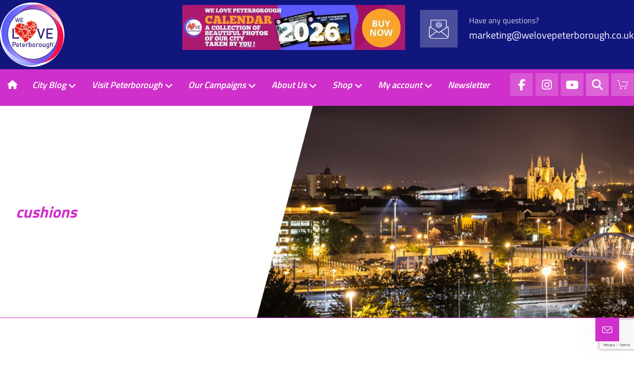

--- FILE ---
content_type: text/html; charset=UTF-8
request_url: https://welovepeterborough.co.uk/listing-items/tags/cushions/
body_size: 64675
content:
<!DOCTYPE html>
<html lang=en-GB class=no-js>
<head>
<meta http-equiv=Content-Type content="text/html; charset=UTF-8"/>
<meta name=viewport content="width=device-width, initial-scale=1.0, minimum-scale=1.0"/><title>cushions &#8211; We Love Peterborough</title>
<link crossorigin data-rocket-preload as=font href="https://welovepeterborough.co.uk/wp-content/cache/fonts/1/google-fonts/fonts/s/titilliumweb/v19/NaPecZTIAOhVxoMyOr9n_E7fdMPmDQ.woff2" rel=preload>
<link crossorigin data-rocket-preload as=font href="https://welovepeterborough.co.uk/wp-content/plugins/codevz-plus/admin/fields/codevz_fields/icons/czicons.woff2" rel=preload>
<link crossorigin data-rocket-preload as=font href="https://welovepeterborough.co.uk/wp-content/plugins/codevz-plus/admin/assets/css/font-awesome/webfonts/fa-regular-400.woff2" rel=preload>
<link crossorigin data-rocket-preload as=font href="https://welovepeterborough.co.uk/wp-content/plugins/codevz-plus/admin/assets/css/font-awesome/webfonts/fa-brands-400.woff2" rel=preload>
<link crossorigin data-rocket-preload as=font href="https://welovepeterborough.co.uk/wp-content/cache/fonts/1/google-fonts/fonts/s/armata/v21/gokvH63_HV5jQ-ENkzR2.woff2" rel=preload>
<link data-wpr-hosted-gf-parameters="family=Candal%3A300%2C400%2C700%7CArmata%3A300%2C400%2C700%7CTitillium%20Web%3A200%2C300%2C400%2C600%2C700%2C900&display=swap" href="/wp-content/cache/fonts/1/google-fonts/css/4/b/7/a98c39b504d752a742868e4b53406.css" media=print onload="this.media=&#039;all&#039;" rel=stylesheet>
<noscript data-wpr-hosted-gf-parameters=""><link rel=stylesheet href="https://fonts.googleapis.com/css?family=Candal%3A300%2C400%2C700%7CArmata%3A300%2C400%2C700%7CTitillium%20Web%3A200%2C300%2C400%2C600%2C700%2C900&#038;display=swap"></noscript>
<meta name=robots content=max-image-preview:large />
<link rel=dns-prefetch href='//www.googletagmanager.com'/>
<link rel=dns-prefetch href='//fonts.googleapis.com'/>
<link rel=dns-prefetch href='//pagead2.googlesyndication.com'/>
<link href='https://fonts.gstatic.com' crossorigin rel=preconnect />
<link rel=alternate type="application/rss+xml" title="We Love Peterborough &raquo; Feed" href="https://welovepeterborough.co.uk/feed/"/>
<link rel=alternate type="application/rss+xml" title="We Love Peterborough &raquo; Comments Feed" href="https://welovepeterborough.co.uk/comments/feed/"/>
<link rel=alternate type="application/rss+xml" title="We Love Peterborough &raquo; cushions Tags Feed" href="https://welovepeterborough.co.uk/listing-items/tags/cushions/feed/"/>
<style id=wp-img-auto-sizes-contain-inline-css>img:is([sizes=auto i],[sizes^="auto," i]){contain-intrinsic-size:3000px 1500px}</style>
<link rel=stylesheet id=codevz-plus-wpbakery-css href='/wp-content/plugins/codevz-plus/assets/css/wpbakery.css?ver=6.9' media=all />
<link rel=stylesheet id=sbi_styles-css href='/wp-content/cache/background-css/1/welovepeterborough.co.uk/wp-content/plugins/instagram-feed/css/sbi-styles.min.css?ver=6.10.0&amp;wpr_t=1768897735' media=all />
<link rel=stylesheet id=codevz-blocks-css href='/wp-content/themes/xtra/assets/css/blocks.css?ver=6.9' media=all />
<link rel=stylesheet id=pb_animate-css href='/wp-content/plugins/ays-popup-box/public/css/animate.css?ver=6.1.1' media=all />
<link rel=stylesheet id=cz-icons-pack-css href='/wp-content/plugins/codevz-plus/admin/fields/codevz_fields/icons/czicons.css?ver=5.5' media=all />
<link rel=stylesheet id=my_waze_style-css href='/wp-content/cache/background-css/1/welovepeterborough.co.uk/wp-content/plugins/my-waze/style.css?ver=6.9&amp;wpr_t=1768897735' media=all />
<link rel=stylesheet id=woocommerce-layout-css href='/wp-content/plugins/woocommerce/assets/css/woocommerce-layout.css?ver=10.4.3' media=all />
<link rel=stylesheet id=woocommerce-smallscreen-css href='/wp-content/plugins/woocommerce/assets/css/woocommerce-smallscreen.css?ver=10.4.3' media='only screen and (max-width: 768px)'/>
<link rel=stylesheet id=woocommerce-general-css href='/wp-content/cache/background-css/1/welovepeterborough.co.uk/wp-content/plugins/woocommerce/assets/css/woocommerce.css?ver=10.4.3&amp;wpr_t=1768897735' media=all />
<style id=woocommerce-inline-inline-css>.woocommerce form .form-row .required{visibility:visible}</style>
<link rel=stylesheet id=codevz-css href='/wp-content/themes/xtra/assets/css/core.css,qver==5.5+revslider.css,qver==5.5.pagespeed.cc.yY-N11rZur.css' media=all />
<link rel=stylesheet id=codevz-laptop-css href='/wp-content/themes/xtra/assets/css/core-laptop.css?ver=5.5' media='screen and (max-width: 1024px)'/>
<link rel=stylesheet id=codevz-tablet-css href='/wp-content/themes/xtra/assets/css/core-tablet.css?ver=5.5' media='screen and (max-width: 768px)'/>
<link rel=stylesheet id=codevz-mobile-css href='/wp-content/themes/xtra/assets/css/core-mobile.css?ver=5.5' media='screen and (max-width: 767px)'/>
<link rel=stylesheet id=codevz-woocommerce-css href='/wp-content/themes,_xtra,_assets,_css,_woocommerce.css,qver==5.5+plugins,_codevz-plus,_assets,_css,_codevzplus.css,qver==5.5.pagespeed.cc.2oOl2-bLic.css' media=all />
<style id=codevz-plus-inline-css>#cz_85990 .cz_box_front_inner{border-style:solid;border-width:1px;border-color:#e8e8e8;border-radius:5px;box-shadow:5px 5px 10px 0 rgba(0,0,0,.1)}#cz_45805 li{font-size:18px;color:#000;font-weight:400;margin-bottom:30px}#cz_45805 i{font-size:18px;color:#fff;background-color:#11167d}#cz_18272 a{font-size:18px;color:#fff;background-color:#11167d;padding:0;margin-right:15px}#cz_62394,#cz_62394:before{color:#fff;background-color:#cf2fca}#cz_62394 i{color:#fff;background-color:#cf2fca}#cz_85990 .cz_box_front_inner{border-style:solid;border-width:1px;border-color:#e8e8e8;border-radius:5px;box-shadow:5px 5px 10px 0 rgba(0,0,0,.1)}#cz_58355 li{font-size:16px;color:#000;font-weight:400;margin-bottom:20px}#cz_58355 i{font-size:16px;color:#fff;background-color:#11167d}</style>
<link rel=stylesheet id=codevz-plus-tablet-css href='/wp-content/plugins/codevz-plus/assets/css/codevzplus-tablet.css?ver=5.5' media='screen and (max-width: 768px)'/>
<link rel=stylesheet id=codevz-plus-mobile-css href='/wp-content/plugins/codevz-plus/assets/css/codevzplus-mobile.css?ver=5.5' media='screen and (max-width: 767px)'/>
<link rel=stylesheet id=js_composer_front-css href='/wp-content/cache/background-css/1/welovepeterborough.co.uk/wp-content/uploads/js_composer/js_composer_front_custom.css?ver=8.7.2&amp;wpr_t=1768897735' media=all />
<link rel=stylesheet id=xtra-elementor-front-css href='/wp-content/plugins/codevz-plus/assets/css/elementor.css?ver=5.5' media=all />
<link rel=stylesheet id=font-awesome-shims-css href='/wp-content/plugins/codevz-plus/admin/assets/css/font-awesome/css/v4-shims.min.css?ver=6.4.2' media=all />
<link rel=stylesheet id=font-awesome-css href='/wp-content/plugins/codevz-plus/admin/assets/css/font-awesome/css/all.min.css?ver=6.4.2' media=all />
<style class=codevz-general-custom-css>.widget input{color:#ddd}.widget button i{color:#ddd}.pbar2 b:before{content:'';position:absolute;background:inherit;width:100%;height:100%;z-index:-1;top:0;left:50%;transform:translateX(-50%) skewX(-45deg) scaleX(2)}.cz_row_zindex{z-index:2!important}#rev_slider_1_1_wrapper .persephone .tp-bullet{transform:skewX(-45deg);width:26px;height:6px}.slick-dots li button{padding:3px 14px!important;transform:skewX(-45deg)}#rev_slider_1_1_wrapper .persephone .tp-bullet{width:22px!important;height:10px!important;border:0!important}</style><script src="/wp-includes/js/jquery/jquery.min.js,qver==3.7.1+jquery-migrate.min.js,qver==3.4.1.pagespeed.jc.Wh1rARuu8_.js"></script><script>eval(mod_pagespeed_zTAsW_19em);</script>
<script>eval(mod_pagespeed_VBSQFfAYzw);</script>
<script id=jquery-js-after>
			const waitCodevzPlus = ( callback ) => { const i = setInterval(() => { if ( window.Codevz_Plus ) { callback(); clearInterval( i ); } }, 100 ); };

			(function CodevzTpl(){
				"use strict";

				// Render delay templates.
				// Safe function for render templates.
				function safe(fn){try{fn();}catch(e){}}

				function debounce(fn,d){
					var t;
					function r(){clearTimeout(t);t=setTimeout(fn,d);}
					return r;
				}

				// Custom scripts.
				function execScripts(r){
					var m=execScripts.m;
					r.querySelectorAll("script").forEach(function(s){
						if(s.src){
							if(m[s.src]){return;}
							m[s.src]=1;
							var j=document.createElement("script");
							j.src=s.src;j.defer=1;
							document.head.appendChild(j);
							return;
						}
						var i=document.createElement("script");
						i.text=s.textContent||"";
						s.replaceWith(i);
					});
				}
				execScripts.m={};

				// Codevz reinit.
				function runCodevz(){
					if(!window.Codevz_Plus){return;}
					var a="css responsiveClamp lightGallery parallax accordion r360degree animated_text google_map before_after counter countdown grid login subscribe slick popup tabs image_zoom progress_bar separator working_hours".split(" ");
					for(var i=0;i<a.length;i++){
						var f=Codevz_Plus[a[i]];
						if(typeof f==="function"){f();}
					}
				}
				var runCodevzD=debounce(runCodevz,100);
				var etimeout;

				function hydrate(ph){
				    safe(function(){
				        var t = ph.nextElementSibling;
				        if(!t || t.tagName !== "TEMPLATE"){ return; }

				        var p = ph.parentNode;
				        ph.replaceWith(t.content.cloneNode(true));
				        t.remove();

				        // Run scripts in template
				        execScripts(p);
				        runCodevzD();

				        // Re-bind Codevz templates inside
				        p.querySelectorAll(".codevz-tpl").forEach(bind);

						// WPBakery reInit
						if (typeof window !== 'undefined') {
						    // Trigger vc_js event on document
						    var vcEvent = new Event('vc_js', { bubbles: true });
						    document.dispatchEvent(vcEvent);

						    // Waypoints re-initialization
						    if (typeof window.vc_waypoints === 'function') {
						        window.vc_waypoints();
						    }

						    // Handle hidden elements
						    setTimeout(function() {
						        var elements = document.querySelectorAll('.wpb_animate_when_almost_visible:not(.wpb_start_animation)');
						        var scrollTop = window.pageYOffset || document.documentElement.scrollTop;
						        var windowHeight = window.innerHeight;

						        elements.forEach(function(el) {
						            var elementTop = el.getBoundingClientRect().top + scrollTop;

						            if ((scrollTop + windowHeight) > elementTop) {
						                el.classList.add('wpb_start_animation');
						            }
						        });
						    }, 200);
						}

						// Elementor reInit only inside p
						if (typeof elementorFrontend !== 'undefined') {
						    clearTimeout(etimeout);
						    etimeout = setTimeout(function() {
						        var animatedEls = p.querySelectorAll('.animated');
						        animatedEls.forEach(function(el) {
						            el.style.opacity 	= '1';
						            el.style.animation 	= 'none';
						        });
						    }, 4000);

							// Only recalc layout for stretch/full-width sections
							if (typeof elementorFrontend !== 'undefined' && p.querySelector('footer .elementor-section-stretched, footer .e-con-full')) {
							    if (elementorFrontend.hooks && elementorFrontend.hooks.doAction) {
							        var sections = p.querySelectorAll('footer .elementor-section, footer .elementor-container');
							        sections.forEach(function(el) {
							            elementorFrontend.hooks.doAction('frontend/element_ready/section', jQuery(el));
							            elementorFrontend.hooks.doAction('frontend/element_ready/container', jQuery(el));
							        });
							    }

							    var event = new Event('elementor/frontend/init', { bubbles: true });
							    document.dispatchEvent(event);
							}
						}

				        // Contact Form 7 support
				        if(window.wpcf7){
				            p.querySelectorAll("form.wpcf7-form").forEach(wpcf7.init);
				        }

				        // Facebook SDK
				        if(window.FB && FB.XFBML){ FB.XFBML.parse(p); }
				    });
				}

				function onView(e){
					for(var i=0;i<e.length;i++){
						if(e[i].isIntersecting){
							io.unobserve(e[i].target);
							hydrate(e[i].target);
						}
					}
				}

				var io=new IntersectionObserver(onView,{rootMargin:"1000px"});

				function trigger(ph){
					if(ph.dataset.triggered){return;}
					ph.dataset.triggered=1;
					hydrate(ph);
				}

				function bind(ph){
					if(ph.dataset.bound){return;}
					ph.dataset.bound=1;
					var s=ph.dataset.selector;
					if(!s){io.observe(ph);return;}
					function fire(e){
						if(s==="parent"||e.target.closest(s)){trigger(ph);}
					}
					document.body.addEventListener("click",fire,true);
					document.body.addEventListener("mouseover",fire,true);
				}

				function scan(){
					document.querySelectorAll(".codevz-tpl").forEach(bind);
				}
				var scanD=debounce(scan,30);

				function watch(){
					if(!document.body){setTimeout(watch,10);return;}
					new MutationObserver(function(m){
						for(var i=0;i<m.length;i++){
							if(m[i].addedNodes.length){scanD();return;}
						}
					}).observe(document.body,{childList:true,subtree:true});
				}

				scanD();
				watch();

			})();

		
//# sourceURL=jquery-js-after
</script>
<script id=ays-pb-js-extra>var pbLocalizeObj={"ajax":"https://welovepeterborough.co.uk/wp-admin/admin-ajax.php","seconds":"seconds","thisWillClose":"This will close in","icons":{"close_icon":"\u003Csvg class=\"ays_pb_material_close_icon\" xmlns=\"https://www.w3.org/2000/svg\" height=\"36px\" viewBox=\"0 0 24 24\" width=\"36px\" fill=\"#000000\" alt=\"Pop-up Close\"\u003E\u003Cpath d=\"M0 0h24v24H0z\" fill=\"none\"/\u003E\u003Cpath d=\"M19 6.41L17.59 5 12 10.59 6.41 5 5 6.41 10.59 12 5 17.59 6.41 19 12 13.41 17.59 19 19 17.59 13.41 12z\"/\u003E\u003C/svg\u003E","close_circle_icon":"\u003Csvg class=\"ays_pb_material_close_circle_icon\" xmlns=\"https://www.w3.org/2000/svg\" height=\"24\" viewBox=\"0 0 24 24\" width=\"36\" alt=\"Pop-up Close\"\u003E\u003Cpath d=\"M0 0h24v24H0z\" fill=\"none\"/\u003E\u003Cpath d=\"M12 2C6.47 2 2 6.47 2 12s4.47 10 10 10 10-4.47 10-10S17.53 2 12 2zm5 13.59L15.59 17 12 13.41 8.41 17 7 15.59 10.59 12 7 8.41 8.41 7 12 10.59 15.59 7 17 8.41 13.41 12 17 15.59z\"/\u003E\u003C/svg\u003E","volume_up_icon":"\u003Csvg class=\"ays_pb_fa_volume\" xmlns=\"https://www.w3.org/2000/svg\" height=\"24\" viewBox=\"0 0 24 24\" width=\"36\"\u003E\u003Cpath d=\"M0 0h24v24H0z\" fill=\"none\"/\u003E\u003Cpath d=\"M3 9v6h4l5 5V4L7 9H3zm13.5 3c0-1.77-1.02-3.29-2.5-4.03v8.05c1.48-.73 2.5-2.25 2.5-4.02zM14 3.23v2.06c2.89.86 5 3.54 5 6.71s-2.11 5.85-5 6.71v2.06c4.01-.91 7-4.49 7-8.77s-2.99-7.86-7-8.77z\"/\u003E\u003C/svg\u003E","volume_mute_icon":"\u003Csvg xmlns=\"https://www.w3.org/2000/svg\" height=\"24\" viewBox=\"0 0 24 24\" width=\"24\"\u003E\u003Cpath d=\"M0 0h24v24H0z\" fill=\"none\"/\u003E\u003Cpath d=\"M7 9v6h4l5 5V4l-5 5H7z\"/\u003E\u003C/svg\u003E"}};</script>
<script src="/wp-content/plugins/ays-popup-box/public/js/ays-pb-public.js,qver=6.1.1.pagespeed.jm.mlxMwatGdV.js" id=ays-pb-js data-rocket-defer defer></script>
<script id=wc-jquery-blockui-js data-wp-strategy=defer data-rocket-defer defer>!function(){"use strict";function e(e){e.fn._fadeIn=e.fn.fadeIn;var t=e.noop||function(){},o=/MSIE/.test(navigator.userAgent),n=/MSIE 6.0/.test(navigator.userAgent)&&!/MSIE 8.0/.test(navigator.userAgent),i=(document.documentMode,"function"==typeof document.createElement("div").style.setExpression&&document.createElement("div").style.setExpression);e.blockUI=function(e){d(window,e)},e.unblockUI=function(e){a(window,e)},e.growlUI=function(t,o,n,i){var s=e('<div class="growlUI"></div>');t&&s.append("<h1>"+t+"</h1>"),o&&s.append("<h2>"+o+"</h2>"),n===undefined&&(n=3e3);var l=function(t){t=t||{},e.blockUI({message:s,fadeIn:"undefined"!=typeof t.fadeIn?t.fadeIn:700,fadeOut:"undefined"!=typeof t.fadeOut?t.fadeOut:1e3,timeout:"undefined"!=typeof t.timeout?t.timeout:n,centerY:!1,showOverlay:!1,onUnblock:i,css:e.blockUI.defaults.growlCSS})};l();s.css("opacity");s.on("mouseover",function(){l({fadeIn:0,timeout:3e4});var t=e(".blockMsg");t.stop(),t.fadeTo(300,1)}).on("mouseout",function(){e(".blockMsg").fadeOut(1e3)})},e.fn.block=function(t){if(this[0]===window)return e.blockUI(t),this;var o=e.extend({},e.blockUI.defaults,t||{});return this.each(function(){var t=e(this);o.ignoreIfBlocked&&t.data("blockUI.isBlocked")||t.unblock({fadeOut:0})}),this.each(function(){"static"==e.css(this,"position")&&(this.style.position="relative",e(this).data("blockUI.static",!0)),this.style.zoom=1,d(this,t)})},e.fn.unblock=function(t){return this[0]===window?(e.unblockUI(t),this):this.each(function(){a(this,t)})},e.blockUI.version=2.7,e.blockUI.defaults={message:"<h1>Please wait...</h1>",title:null,draggable:!0,theme:!1,css:{padding:0,margin:0,width:"30%",top:"40%",left:"35%",textAlign:"center",color:"#000",border:"3px solid #aaa",backgroundColor:"#fff",cursor:"wait"},themedCSS:{width:"30%",top:"40%",left:"35%"},overlayCSS:{backgroundColor:"#000",opacity:.6,cursor:"wait"},cursorReset:"default",growlCSS:{width:"350px",top:"10px",left:"",right:"10px",border:"none",padding:"5px",opacity:.6,cursor:"default",color:"#fff",backgroundColor:"#000","-webkit-border-radius":"10px","-moz-border-radius":"10px","border-radius":"10px"},iframeSrc:/^https/i.test(window.location.href||"")?"javascript:false":"about:blank",forceIframe:!1,baseZ:1e3,centerX:!0,centerY:!0,allowBodyStretch:!0,bindEvents:!0,constrainTabKey:!0,fadeIn:200,fadeOut:400,timeout:0,showOverlay:!0,focusInput:!0,focusableElements:":input:enabled:visible",onBlock:null,onUnblock:null,onOverlayClick:null,quirksmodeOffsetHack:4,blockMsgClass:"blockMsg",ignoreIfBlocked:!1};var s=null,l=[];function d(d,c){var u,b,h=d==window,k=c&&c.message!==undefined?c.message:undefined;if(!(c=e.extend({},e.blockUI.defaults,c||{})).ignoreIfBlocked||!e(d).data("blockUI.isBlocked")){if(c.overlayCSS=e.extend({},e.blockUI.defaults.overlayCSS,c.overlayCSS||{}),u=e.extend({},e.blockUI.defaults.css,c.css||{}),c.onOverlayClick&&(c.overlayCSS.cursor="pointer"),b=e.extend({},e.blockUI.defaults.themedCSS,c.themedCSS||{}),k=k===undefined?c.message:k,h&&s&&a(window,{fadeOut:0}),k&&"string"!=typeof k&&(k.parentNode||k.jquery)){var y=k.jquery?k[0]:k,m={};e(d).data("blockUI.history",m),m.el=y,m.parent=y.parentNode,m.display=y.style.display,m.position=y.style.position,m.parent&&m.parent.removeChild(y)}e(d).data("blockUI.onUnblock",c.onUnblock);var g,v,I,w,U=c.baseZ;g=o||c.forceIframe?e('<iframe class="blockUI" style="z-index:'+U+++';display:none;border:none;margin:0;padding:0;position:absolute;width:100%;height:100%;top:0;left:0" src="'+c.iframeSrc+'"></iframe>'):e('<div class="blockUI" style="display:none"></div>'),v=c.theme?e('<div class="blockUI blockOverlay ui-widget-overlay" style="z-index:'+U+++';display:none"></div>'):e('<div class="blockUI blockOverlay" style="z-index:'+U+++';display:none;border:none;margin:0;padding:0;width:100%;height:100%;top:0;left:0"></div>'),c.theme&&h?(w='<div class="blockUI '+c.blockMsgClass+' blockPage ui-dialog ui-widget ui-corner-all" style="z-index:'+(U+10)+';display:none;position:fixed">',c.title&&(w+='<div class="ui-widget-header ui-dialog-titlebar ui-corner-all blockTitle">'+(c.title||"&nbsp;")+"</div>"),w+='<div class="ui-widget-content ui-dialog-content"></div>',w+="</div>"):c.theme?(w='<div class="blockUI '+c.blockMsgClass+' blockElement ui-dialog ui-widget ui-corner-all" style="z-index:'+(U+10)+';display:none;position:absolute">',c.title&&(w+='<div class="ui-widget-header ui-dialog-titlebar ui-corner-all blockTitle">'+(c.title||"&nbsp;")+"</div>"),w+='<div class="ui-widget-content ui-dialog-content"></div>',w+="</div>"):w=h?'<div class="blockUI '+c.blockMsgClass+' blockPage" style="z-index:'+(U+10)+';display:none;position:fixed"></div>':'<div class="blockUI '+c.blockMsgClass+' blockElement" style="z-index:'+(U+10)+';display:none;position:absolute"></div>',I=e(w),k&&(c.theme?(I.css(b),I.addClass("ui-widget-content")):I.css(u)),c.theme||v.css(c.overlayCSS),v.css("position",h?"fixed":"absolute"),(o||c.forceIframe)&&g.css("opacity",0);var x=[g,v,I],C=e(h?"body":d);e.each(x,function(){this.appendTo(C)}),c.theme&&c.draggable&&e.fn.draggable&&I.draggable({handle:".ui-dialog-titlebar",cancel:"li"});var S=i&&(!e.support.boxModel||e("object,embed",h?null:d).length>0);if(n||S){if(h&&c.allowBodyStretch&&e.support.boxModel&&e("html,body").css("height","100%"),(n||!e.support.boxModel)&&!h)var E=p(d,"borderTopWidth"),O=p(d,"borderLeftWidth"),T=E?"(0 - "+E+")":0,M=O?"(0 - "+O+")":0;e.each(x,function(e,t){var o=t[0].style;if(o.position="absolute",e<2)h?o.setExpression("height","Math.max(document.body.scrollHeight, document.body.offsetHeight) - (jQuery.support.boxModel?0:"+c.quirksmodeOffsetHack+') + "px"'):o.setExpression("height",'this.parentNode.offsetHeight + "px"'),h?o.setExpression("width",'jQuery.support.boxModel && document.documentElement.clientWidth || document.body.clientWidth + "px"'):o.setExpression("width",'this.parentNode.offsetWidth + "px"'),M&&o.setExpression("left",M),T&&o.setExpression("top",T);else if(c.centerY)h&&o.setExpression("top",'(document.documentElement.clientHeight || document.body.clientHeight) / 2 - (this.offsetHeight / 2) + (blah = document.documentElement.scrollTop ? document.documentElement.scrollTop : document.body.scrollTop) + "px"'),o.marginTop=0;else if(!c.centerY&&h){var n="((document.documentElement.scrollTop ? document.documentElement.scrollTop : document.body.scrollTop) + "+(c.css&&c.css.top?parseInt(c.css.top,10):0)+') + "px"';o.setExpression("top",n)}})}if(k&&(c.theme?I.find(".ui-widget-content").append(k):I.append(k),(k.jquery||k.nodeType)&&e(k).show()),(o||c.forceIframe)&&c.showOverlay&&g.show(),c.fadeIn){var B=c.onBlock?c.onBlock:t,j=c.showOverlay&&!k?B:t,H=k?B:t;c.showOverlay&&v._fadeIn(c.fadeIn,j),k&&I._fadeIn(c.fadeIn,H)}else c.showOverlay&&v.show(),k&&I.show(),c.onBlock&&c.onBlock.bind(I)();if(r(1,d,c),h?(s=I[0],l=e(c.focusableElements,s),c.focusInput&&setTimeout(f,20)):function(e,t,o){var n=e.parentNode,i=e.style,s=(n.offsetWidth-e.offsetWidth)/2-p(n,"borderLeftWidth"),l=(n.offsetHeight-e.offsetHeight)/2-p(n,"borderTopWidth");t&&(i.left=s>0?s+"px":"0");o&&(i.top=l>0?l+"px":"0")}(I[0],c.centerX,c.centerY),c.timeout){var z=setTimeout(function(){h?e.unblockUI(c):e(d).unblock(c)},c.timeout);e(d).data("blockUI.timeout",z)}}}function a(t,o){var n,i,d=t==window,a=e(t),u=a.data("blockUI.history"),f=a.data("blockUI.timeout");f&&(clearTimeout(f),a.removeData("blockUI.timeout")),o=e.extend({},e.blockUI.defaults,o||{}),r(0,t,o),null===o.onUnblock&&(o.onUnblock=a.data("blockUI.onUnblock"),a.removeData("blockUI.onUnblock")),i=d?e(document.body).children().filter(".blockUI").add("body > .blockUI"):a.find(">.blockUI"),o.cursorReset&&(i.length>1&&(i[1].style.cursor=o.cursorReset),i.length>2&&(i[2].style.cursor=o.cursorReset)),d&&(s=l=null),o.fadeOut?(n=i.length,i.stop().fadeOut(o.fadeOut,function(){0==--n&&c(i,u,o,t)})):c(i,u,o,t)}function c(t,o,n,i){var s=e(i);if(!s.data("blockUI.isBlocked")){t.each(function(e,t){this.parentNode&&this.parentNode.removeChild(this)}),o&&o.el&&(o.el.style.display=o.display,o.el.style.position=o.position,o.el.style.cursor="default",o.parent&&o.parent.appendChild(o.el),s.removeData("blockUI.history")),s.data("blockUI.static")&&s.css("position","static"),"function"==typeof n.onUnblock&&n.onUnblock(i,n);var l=e(document.body),d=l.width(),a=l[0].style.width;l.width(d-1).width(d),l[0].style.width=a}}function r(t,o,n){var i=o==window,l=e(o);if((t||(!i||s)&&(i||l.data("blockUI.isBlocked")))&&(l.data("blockUI.isBlocked",t),i&&n.bindEvents&&(!t||n.showOverlay))){var d="mousedown mouseup keydown keypress keyup touchstart touchend touchmove";t?e(document).on(d,n,u):e(document).off(d,u)}}function u(t){if("keydown"===t.type&&t.keyCode&&9==t.keyCode&&s&&t.data.constrainTabKey){var o=l,n=!t.shiftKey&&t.target===o[o.length-1],i=t.shiftKey&&t.target===o[0];if(n||i)return setTimeout(function(){f(i)},10),!1}var d=t.data,a=e(t.target);return a.hasClass("blockOverlay")&&d.onOverlayClick&&d.onOverlayClick(t),a.parents("div."+d.blockMsgClass).length>0||0===a.parents().children().filter("div.blockUI").length}function f(e){if(l){var t=l[!0===e?l.length-1:0];t&&t.trigger("focus")}}function p(t,o){return parseInt(e.css(t,o),10)||0}}"function"==typeof define&&define.amd&&define.amd.jQuery?define(["jquery"],e):e(jQuery)}();
//# sourceMappingURL=https://welovepeterborough.co.uk/wp-content/plugins/woocommerce/assets/js/jquery-blockui/jquery.blockUI.min.js,qver=2.7.0-wc.10.4.3.pagespeed.sm.YD1PeO7I4V.map
</script>
<script id=wc-add-to-cart-js-extra>var wc_add_to_cart_params={"ajax_url":"/wp-admin/admin-ajax.php","wc_ajax_url":"/?wc-ajax=%%endpoint%%","i18n_view_cart":"View basket","cart_url":"https://welovepeterborough.co.uk/cart/","is_cart":"","cart_redirect_after_add":"yes"};</script>
<script id=wc-add-to-cart-js data-wp-strategy=defer data-rocket-defer defer>jQuery(function(t){if("undefined"==typeof wc_add_to_cart_params)return!1;var a=function(){this.requests=[],this.addRequest=this.addRequest.bind(this),this.run=this.run.bind(this),this.$liveRegion=this.createLiveRegion(),t(document.body).on("click",".add_to_cart_button:not(.wc-interactive)",{addToCartHandler:this},this.onAddToCart).on("keydown",".add_to_cart_button:not(.wc-interactive)",{addToCartHandler:this},t=>{" "===t.key&&(t.preventDefault(),t.target.click())}).on("click",".remove_from_cart_button",{addToCartHandler:this},this.onRemoveFromCart).on("keydown",".remove_from_cart_button",this.onKeydownRemoveFromCart).on("added_to_cart",{addToCartHandler:this},this.onAddedToCart).on("removed_from_cart",{addToCartHandler:this},this.onRemovedFromCart).on("ajax_request_not_sent.adding_to_cart",this.updateButton)};a.prototype.addRequest=function(t){this.requests.push(t),1===this.requests.length&&this.run()},a.prototype.run=function(){var a=this,e=a.requests[0].complete;a.requests[0].complete=function(){"function"==typeof e&&e(),a.requests.shift(),a.requests.length>0&&a.run()},t.ajax(this.requests[0])},a.prototype.onAddToCart=function(a){var e=t(this);if(e.is(".ajax_add_to_cart")){if(!e.attr("data-product_id"))return!0;if(a.data.addToCartHandler.$liveRegion.text("").removeAttr("aria-relevant"),a.preventDefault(),e.removeClass("added"),e.addClass("loading"),!1===t(document.body).triggerHandler("should_send_ajax_request.adding_to_cart",[e]))return t(document.body).trigger("ajax_request_not_sent.adding_to_cart",[!1,!1,e]),!0;var r={};t.each(e.data(),function(t,a){r[t]=a}),t.each(e[0].dataset,function(t,a){r[t]=a}),t(document.body).trigger("adding_to_cart",[e,r]),a.data.addToCartHandler.addRequest({type:"POST",url:wc_add_to_cart_params.wc_ajax_url.toString().replace("%%endpoint%%","add_to_cart"),data:r,success:function(a){a&&(a.error&&a.product_url?window.location=a.product_url:"yes"!==wc_add_to_cart_params.cart_redirect_after_add?t(document.body).trigger("added_to_cart",[a.fragments,a.cart_hash,e]):window.location=wc_add_to_cart_params.cart_url)},dataType:"json"})}},a.prototype.onRemoveFromCart=function(a){var e=t(this),r=e.closest(".woocommerce-mini-cart-item");a.data.addToCartHandler.$liveRegion.text("").removeAttr("aria-relevant"),a.preventDefault(),r.block({message:null,overlayCSS:{opacity:.6}}),a.data.addToCartHandler.addRequest({type:"POST",url:wc_add_to_cart_params.wc_ajax_url.toString().replace("%%endpoint%%","remove_from_cart"),data:{cart_item_key:e.data("cart_item_key")},success:function(a){a&&a.fragments?t(document.body).trigger("removed_from_cart",[a.fragments,a.cart_hash,e]):window.location=e.attr("href")},error:function(){window.location=e.attr("href")},dataType:"json"})},a.prototype.onKeydownRemoveFromCart=function(a){" "===a.key&&(a.preventDefault(),t(this).trigger("click"))},a.prototype.updateButton=function(a,e,r,o){if(o=void 0!==o&&o){if(o.removeClass("loading"),e&&o.addClass("added"),e&&!wc_add_to_cart_params.is_cart&&0===o.parent().find(".added_to_cart").length){var d=document.createElement("a");d.href=wc_add_to_cart_params.cart_url,d.className="added_to_cart wc-forward",d.title=wc_add_to_cart_params.i18n_view_cart,d.textContent=wc_add_to_cart_params.i18n_view_cart,o.after(d)}t(document.body).trigger("wc_cart_button_updated",[o])}},a.prototype.updateFragments=function(a,e){e&&(t.each(e,function(a){t(a).addClass("updating").fadeTo("400","0.6").block({message:null,overlayCSS:{opacity:.6}})}),t.each(e,function(a,e){t(a).replaceWith(e),t(a).stop(!0).css("opacity","1").unblock()}),t(document.body).trigger("wc_fragments_loaded"))},a.prototype.alertCartUpdated=function(t,a,e,r){if(r=void 0!==r&&r){var o=r.data("success_message");if(!o)return;t.data.addToCartHandler.$liveRegion.delay(1e3).text(o).attr("aria-relevant","all")}},a.prototype.createLiveRegion=function(){var a=t(".widget_shopping_cart_live_region");return a.length?a:t('<div class="widget_shopping_cart_live_region screen-reader-text" role="status"></div>').appendTo("body")},a.prototype.onAddedToCart=function(t,a,e,r){t.data.addToCartHandler.updateButton(t,a,e,r),t.data.addToCartHandler.updateFragments(t,a),t.data.addToCartHandler.alertCartUpdated(t,a,e,r)},a.prototype.onRemovedFromCart=function(t,a,e,r){t.data.addToCartHandler.updateFragments(t,a),t.data.addToCartHandler.alertCartUpdated(t,a,e,r)},new a});</script>
<script id=wc-js-cookie-js data-wp-strategy=defer data-rocket-defer defer>!function(e,t){"object"==typeof exports&&"undefined"!=typeof module?module.exports=t():"function"==typeof define&&define.amd?define(t):(e="undefined"!=typeof globalThis?globalThis:e||self,function(){var n=e.Cookies,o=e.Cookies=t();o.noConflict=function(){return e.Cookies=n,o}}())}(this,function(){"use strict";function e(e){for(var t=1;t<arguments.length;t++){var n=arguments[t];for(var o in n)e[o]=n[o]}return e}return function t(n,o){function r(t,r,i){if("undefined"!=typeof document){"number"==typeof(i=e({},o,i)).expires&&(i.expires=new Date(Date.now()+864e5*i.expires)),i.expires&&(i.expires=i.expires.toUTCString()),t=encodeURIComponent(t).replace(/%(2[346B]|5E|60|7C)/g,decodeURIComponent).replace(/[()]/g,escape);var c="";for(var u in i)i[u]&&(c+="; "+u,!0!==i[u]&&(c+="="+i[u].split(";")[0]));return document.cookie=t+"="+n.write(r,t)+c}}return Object.create({set:r,get:function(e){if("undefined"!=typeof document&&(!arguments.length||e)){for(var t=document.cookie?document.cookie.split("; "):[],o={},r=0;r<t.length;r++){var i=t[r].split("="),c=i.slice(1).join("=");try{var u=decodeURIComponent(i[0]);if(o[u]=n.read(c,u),e===u)break}catch(f){}}return e?o[e]:o}},remove:function(t,n){r(t,"",e({},n,{expires:-1}))},withAttributes:function(n){return t(this.converter,e({},this.attributes,n))},withConverter:function(n){return t(e({},this.converter,n),this.attributes)}},{attributes:{value:Object.freeze(o)},converter:{value:Object.freeze(n)}})}({read:function(e){return'"'===e[0]&&(e=e.slice(1,-1)),e.replace(/(%[\dA-F]{2})+/gi,decodeURIComponent)},write:function(e){return encodeURIComponent(e).replace(/%(2[346BF]|3[AC-F]|40|5[BDE]|60|7[BCD])/g,decodeURIComponent)}},{path:"/"})});
//# sourceMappingURL=https://welovepeterborough.co.uk/wp-content/plugins/woocommerce/assets/js/js-cookie/js.cookie.min.js,qver=2.1.4-wc.10.4.3.pagespeed.sm.Zfvw18s7vL.map
</script>
<script id=vc_woocommerce-add-to-cart-js-js data-rocket-defer defer>(function($){'use strict';$(document).ready(function(){$('body').on('adding_to_cart',function(event,$button){if($button&&$button.hasClass('vc_gitem-link')){$button.addClass('vc-gitem-add-to-cart-loading-btn').parents('.vc_grid-item-mini').addClass('vc-woocommerce-add-to-cart-loading').append($('<div class="vc_wc-load-add-to-loader-wrapper"><div class="vc_wc-load-add-to-loader"></div></div>'));}}).on('added_to_cart',function(event,fragments,cart_hash,$button){if('undefined'===typeof($button)){$button=$('.vc-gitem-add-to-cart-loading-btn');}if($button&&$button.hasClass('vc_gitem-link')){$button.removeClass('vc-gitem-add-to-cart-loading-btn').parents('.vc_grid-item-mini').removeClass('vc-woocommerce-add-to-cart-loading').find('.vc_wc-load-add-to-loader-wrapper').remove();}});});})(window.jQuery);
//# sourceMappingURL=https://welovepeterborough.co.uk/wp-content/plugins/js_composer/assets/js/vendors/woocommerce-add-to-cart.js,qver=8.7.2.pagespeed.sm.XZOnwImH4A.map
</script>
<script id=wc-cart-fragments-js-extra>var wc_cart_fragments_params={"ajax_url":"/wp-admin/admin-ajax.php","wc_ajax_url":"/?wc-ajax=%%endpoint%%","cart_hash_key":"wc_cart_hash_d637c245726f5e85483104c66a4eee62","fragment_name":"wc_fragments_d637c245726f5e85483104c66a4eee62","request_timeout":"5000"};</script>
<script id=wc-cart-fragments-js defer data-wp-strategy=defer>jQuery(function(e){if("undefined"==typeof wc_cart_fragments_params)return!1;var t=!0,r=wc_cart_fragments_params.cart_hash_key;try{t="sessionStorage"in window&&null!==window.sessionStorage,window.sessionStorage.setItem("wc","test"),window.sessionStorage.removeItem("wc"),window.localStorage.setItem("wc","test"),window.localStorage.removeItem("wc")}catch(f){t=!1}function n(){t&&sessionStorage.setItem("wc_cart_created",(new Date).getTime())}function o(e){t&&(localStorage.setItem(r,e),sessionStorage.setItem(r,e))}var a={url:wc_cart_fragments_params.wc_ajax_url.toString().replace("%%endpoint%%","get_refreshed_fragments"),type:"POST",data:{time:(new Date).getTime()},timeout:wc_cart_fragments_params.request_timeout,success:function(r){r&&r.fragments&&(e.each(r.fragments,function(t,r){e(t).replaceWith(r)}),t&&(sessionStorage.setItem(wc_cart_fragments_params.fragment_name,JSON.stringify(r.fragments)),o(r.cart_hash),r.cart_hash&&n()),e(document.body).trigger("wc_fragments_refreshed"))},error:function(){e(document.body).trigger("wc_fragments_ajax_error")}};function s(){e.ajax(a)}if(t){var i=null;e(document.body).on("wc_fragment_refresh updated_wc_div",function(){s()}),e(document.body).on("added_to_cart removed_from_cart",function(e,t,a){var s=sessionStorage.getItem(r);null!==s&&s!==undefined&&""!==s||n(),sessionStorage.setItem(wc_cart_fragments_params.fragment_name,JSON.stringify(t)),o(a)}),e(document.body).on("wc_fragments_refreshed",function(){clearTimeout(i),i=setTimeout(s,864e5)}),e(window).on("storage onstorage",function(e){r===e.originalEvent.key&&localStorage.getItem(r)!==sessionStorage.getItem(r)&&s()}),e(window).on("pageshow",function(t){t.originalEvent.persisted&&(e(".widget_shopping_cart_content").empty(),e(document.body).trigger("wc_fragment_refresh"))});try{var c=JSON.parse(sessionStorage.getItem(wc_cart_fragments_params.fragment_name)),_=sessionStorage.getItem(r),g=Cookies.get("woocommerce_cart_hash"),m=sessionStorage.getItem("wc_cart_created");if(null!==_&&_!==undefined&&""!==_||(_=""),null!==g&&g!==undefined&&""!==g||(g=""),_&&(null===m||m===undefined||""===m))throw"No cart_created";if(m){var d=1*m+864e5,w=(new Date).getTime();if(d<w)throw"Fragment expired";i=setTimeout(s,d-w)}if(!c||!c["div.widget_shopping_cart_content"]||_!==g)throw"No fragment";e.each(c,function(t,r){e(t).replaceWith(r)}),e(document.body).trigger("wc_fragments_loaded")}catch(f){s()}}else s();Cookies.get("woocommerce_items_in_cart")>0?e(".hide_cart_widget_if_empty").closest(".widget_shopping_cart").show():e(".hide_cart_widget_if_empty").closest(".widget_shopping_cart").hide(),e(document.body).on("adding_to_cart",function(){e(".hide_cart_widget_if_empty").closest(".widget_shopping_cart").show()}),"undefined"!=typeof wp&&wp.customize&&wp.customize.selectiveRefresh&&wp.customize.widgetsPreview&&wp.customize.widgetsPreview.WidgetPartial&&wp.customize.selectiveRefresh.bind("partial-content-rendered",function(){s()})});</script>
<script src="https://www.googletagmanager.com/gtag/js?id=GT-MJSZMDN" id=google_gtagjs-js async></script>
<script id=google_gtagjs-js-after>
window.dataLayer = window.dataLayer || [];function gtag(){dataLayer.push(arguments);}
gtag("set","linker",{"domains":["welovepeterborough.co.uk"]});
gtag("js", new Date());
gtag("set", "developer_id.dZTNiMT", true);
gtag("config", "GT-MJSZMDN");
 window._googlesitekit = window._googlesitekit || {}; window._googlesitekit.throttledEvents = []; window._googlesitekit.gtagEvent = (name, data) => { var key = JSON.stringify( { name, data } ); if ( !! window._googlesitekit.throttledEvents[ key ] ) { return; } window._googlesitekit.throttledEvents[ key ] = true; setTimeout( () => { delete window._googlesitekit.throttledEvents[ key ]; }, 5 ); gtag( "event", name, { ...data, event_source: "site-kit" } ); }; 
//# sourceURL=google_gtagjs-js-after
</script>
<script></script><link rel="https://api.w.org/" href="https://welovepeterborough.co.uk/wp-json/"/><link rel=alternate title=JSON type="application/json" href="https://welovepeterborough.co.uk/wp-json/wp/v2/portfolio_tags/1969"/><link rel=EditURI type="application/rsd+xml" title=RSD href="https://welovepeterborough.co.uk/xmlrpc.php?rsd"/>
<meta name=generator content="WordPress 6.9"/>
<meta name=generator content="WooCommerce 10.4.3"/>
<meta name=format-detection content="telephone=no"><meta name=theme-color content="#11167d"><meta name=generator content="Site Kit by Google 1.170.0"/><div style="display:none;">
<p><a href="https://planthardware.com/5000k-vs-6500k-microgreens/">https://planthardware.com/5000k-vs-6500k-microgreens/</a></p>
<p><a href="https://www.phoenix-commons.com/floorplans/">https://www.phoenix-commons.com/floorplans/</a></p>
<p><a href="https://tiptoenailsbeautique.com/service">https://tiptoenailsbeautique.com/service</a></p>
</div>
<noscript><style>.woocommerce-product-gallery{opacity:1!important}</style></noscript>
<meta name=google-adsense-platform-account content=ca-host-pub-2644536267352236>
<meta name=google-adsense-platform-domain content=sitekit.withgoogle.com>
<meta name=generator content="Powered by WPBakery Page Builder - drag and drop page builder for WordPress."/>
<style id=codevz-inline-css data-noptimize>.woocommerce div.product form.cart .variations .codevz-variations-button label,.codevz-woo-columns span,article .cz_post_icon,.cz_lrpr_buttons a,.xtra-mobile-menu-head,.codevz-wcb .codevz-wcb-inner a{border-radius:0}.codevz-cart-checkout-steps span,.woocommerce-MyAccount-navigation a:hover,.woocommerce-MyAccount-navigation .is-active a,.xtra-cookie a.xtra-cookie-button,article .cz_post_icon,.xtra-mobile-menu-head>a i,.codevz-wcb .codevz-wcb-inner a:hover,.codevz-wcb .codevz-wcb-inner .codevz-wcb-active,.xtra-product-thumbnail .cz_text_marquee,.xtra-mobile-menu-head>a i{background-color:transparent;color:#cf2fca;background-color:#fff}.codevz-plus-woo-countdown .woocommerce-message,.codevz-plus-woo-countdown .woocommerce-message::before{color:#11167d}.products .product .cz_countdown,.codevz-plus-free-shipping-bar>div>div{background-color:#11167d}.woocommerce div.product div.images .flex-viewport,.codevz-wcb .codevz-wcb-inner a,.codevz-woo-preview-box,.codevz-product-live,.codevz-woo-assistance,.codevz-woo-sale-marquee,.woocommerce div.product form.cart .variations .codevz-variations-thumbnail label,.woocommerce .woocommerce-error,.woocommerce .woocommerce-info,.woocommerce .woocommerce-message,.woocommerce .wc-block-components-notice-banner,.woocommerce div.product div.images a.woocommerce-product-gallery__trigger{border-radius:0}.codevz-woo-sale-marquee{border-radius:0}.cz_back_to_archive a{font-size:18px;color:#cf2fca;margin-right:8px;margin-left:8px}.cz_back_to_archive a:hover{color:#cf2fca}.admin-bar .cz_fixed_top_border{top:32px}.admin-bar i.offcanvas-close{top:32px}.admin-bar .offcanvas_area,.admin-bar .hidden_top_bar{margin-top:32px}.admin-bar .header_5,.admin-bar .onSticky{top:32px}@media screen and (max-width:768px){.admin-bar .header_5,.admin-bar .onSticky,.admin-bar .cz_fixed_top_border,.admin-bar i.offcanvas-close{top:46px}.admin-bar .onSticky{top:0}.admin-bar .offcanvas_area,.admin-bar .offcanvas_area,.admin-bar .hidden_top_bar{margin-top:46px;height:calc(100% - 46px)}}a:hover,.sf-menu>.cz.current_menu>a,.sf-menu>.cz .cz.current_menu>a,.sf-menu>.current-menu-parent>a,.comment-text .star-rating span{color:#11167d}form button, .button, #edd-purchase-button, .edd-submit, .edd-submit.button.blue, .edd-submit.button.blue:hover, .edd-submit.button.blue:focus, [type=submit].edd-submit, .sf-menu > .cz > a:before,.sf-menu > .cz > a:before,
.post-password-form input[type="submit"], .wpcf7-submit, .submit_user, 
#commentform #submit, .commentlist li.bypostauthor > .comment-body:after,.commentlist li.comment-author-admin > .comment-body:after, 
 .pagination .current, .pagination > b, .pagination a:hover, .page-numbers .current, .page-numbers a:hover, .pagination .next:hover, 
.pagination .prev:hover, input[type=submit], .sticky:before, .commentlist li.comment-author-admin .fn,
input[type=submit],input[type=button],.cz_header_button,.cz_default_portfolio a,
.cz_readmore, .more-link, a.cz_btn, .cz_highlight_1:after, div.cz_btn ,.woocommerce input.button.alt.woocommerce #respond input#submit, .woocommerce a.button, .woocommerce button.button, .woocommerce input.button,.woocommerce .woocommerce-error .button,.woocommerce .woocommerce-info .button, .woocommerce .woocommerce-message .button, .woocommerce-page .woocommerce-error .button, .woocommerce-page .woocommerce-info .button, .woocommerce-page .woocommerce-message .button,#add_payment_method table.cart input, .woocommerce-cart table.cart input:not(.input-text), .woocommerce-checkout table.cart input,.woocommerce input.button:disabled, .woocommerce input.button:disabled[disabled],#add_payment_method table.cart input, #add_payment_method .wc-proceed-to-checkout a.checkout-button, .woocommerce-cart .wc-proceed-to-checkout a.checkout-button, .woocommerce-checkout .wc-proceed-to-checkout a.checkout-button,.woocommerce #payment #place_order, .woocommerce-page #payment #place_order,.woocommerce input.button.alt,.woocommerce #respond input#submit.alt:hover, .woocommerce button.button.alt:hover, .woocommerce input.button.alt:hover,.woocommerce #respond input#submit.alt:hover, .woocommerce a.button.alt:hover, .woocommerce nav.woocommerce-pagination ul li a:focus, .woocommerce nav.woocommerce-pagination ul li a:hover, .woocommerce nav.woocommerce-pagination ul li span.current, .widget_product_search #searchsubmit,.woocommerce .widget_price_filter .ui-slider .ui-slider-range, .woocommerce .widget_price_filter .ui-slider .ui-slider-handle, .woocommerce #respond input#submit, .woocommerce a.button, .woocommerce button.button, .woocommerce input.button, .woocommerce div.product form.cart .button, .xtra-product-icons,.woocommerce button.button.alt {background-color:#11167d}.cs_load_more_doing,div.wpcf7 .wpcf7-form .ajax-loader{border-right-color:#11167d}input:focus,textarea:focus,select:focus{border-color:#11167d!important}::selection{background-color:#11167d;color:#fff}::-moz-selection{background-color:#11167d;color:#fff}.widget{color:#fff;background-color:#cf2fca;padding:40px;margin-bottom:60px;border-radius:0}.widget>.codevz-widget-title,.sidebar_inner .widget_block>div>div>h2{font-size:18px;color:#fff;text-align:center;background-color:#cf2fca;padding:20px;margin:-70px 40px 40px;border-style:none}.logo>a,.logo>h1,.logo h2{color:#fff;font-family:'Candal';font-style:italic;text-transform:uppercase;background-color:#fff;border-radius:100%}.header_2{background-color:#11167d}#menu_header_2>.cz>a{font-size:14px;font-style:italic;padding-bottom:46px;margin-right:10px;margin-left:10px}#menu_header_2>.cz>a:hover,#menu_header_2>.cz:hover>a,#menu_header_2>.cz.current_menu>a,#menu_header_2>.current-menu-parent>a{color:#cf2fca}#menu_header_2>.cz>a:before{height:6px;border-radius:0;transform:skewX(-45deg)}#menu_header_2 .cz .sub-menu:not(.cz_megamenu_inner_ul),#menu_header_2 .cz_megamenu_inner_ul .cz_megamenu_inner_ul{background-color:#fff;padding-top:24px;padding-bottom:24px;margin-top:0;margin-right:34px;margin-left:34px;border-style:solid;border-top-width:2px;border-color:#cf2fca;border-radius:0;box-shadow:0 10px 20px 0 rgba(207,47,202,.1)}#menu_header_2 .cz .cz a{color:#353535;font-weight:700;font-style:italic;padding-right:24px;padding-left:24px}#menu_header_2 .cz .cz a:hover,#menu_header_2 .cz .cz:hover>a,#menu_header_2 .cz .cz.current_menu>a,#menu_header_2 .cz .current_menu>.current_menu{color:#cf2fca;padding-right:30px;padding-left:30px}.onSticky{background-color:#cf2fca!important;box-shadow:0 1px 60px 0 rgba(0,0,0,.1)!important}.header_4{background-color:#3f51b5}#menu_header_4>.cz>a{font-size:16px;color:rgba(0,0,0,.7);text-align:center;padding:4px 8px;margin-bottom:2px;border-style:none;border-radius:0}#menu_header_4>.cz>a:hover,#menu_header_4>.cz:hover>a,#menu_header_4>.cz.current_menu>a,#menu_header_4>.current-menu-parent>a{color:#fff;background-color:#cf2fca;box-shadow:0 10px 40px 0 rgba(207,47,202,.43)}#menu_header_4 .cz .cz a{color:rgba(0,0,0,.63);text-align:center;padding:8px;border-style:none}#menu_header_4 .cz .cz a:hover,#menu_header_4 .cz .cz:hover>a,#menu_header_4 .cz .cz.current_menu>a,#menu_header_4 .cz .current_menu>.current_menu{color:#cf2fca}.page_title,.header_onthe_cover .page_title{background-repeat:no-repeat;background-position:center center;background-size:cover;background-image:var(--wpr-bg-38c2ae2d-b476-41cb-80cd-cf7ea3be2739);padding-top:190px;padding-bottom:190px;border-style:solid;border-bottom-width:1px;border-color:#cf2fca;border-radius:0}.page_title .codevz-section-title{font-size:32px;color:#cf2fca;text-align:left}.breadcrumbs a,.breadcrumbs i{font-size:16px;color:#cf2fca;font-weight:300}.breadcrumbs{padding-bottom:0;margin-top:20px;margin-right:10px;margin-bottom:0}.cz_middle_footer{padding-top:80px;padding-bottom:50px}.footer_widget{color:#0f0f0f;padding:0;margin-top:0;margin-bottom:20px}.cz_middle_footer a{font-size:19px;color:#fff;padding-top:10px;padding-bottom:10px;margin-top:0}.cz_middle_footer a:hover{color:#fff}.footer_2{background-color:rgba(0,0,0,.5);border-style:solid;border-top-width:1px;border-color:rgba(207,47,202,.19)}i.backtotop{font-size:20px;color:#fff;background-color:#cf2fca;border-style:none;border-width:0;border-radius:0;box-shadow:0 3px 45px 0 rgba(207,47,202,.09)}i.fixed_contact{font-size:20px;color:#fff;background-color:#cf2fca;border-style:none;border-width:0;border-radius:0;box-shadow:0 3px 45px 0 rgba(207,47,202,.09)}.footer_widget>.codevz-widget-title,footer .widget_block>div>div>h2{font-size:18px;color:#fff;font-family:'Armata';font-weight:600;font-style:normal;letter-spacing:1px;text-transform:uppercase;padding:0 0 15px;margin-bottom:40px;border-style:solid;border-bottom-width:3px;border-color:rgba(207,47,202,.76);display:inline-block}.woocommerce ul.products li.product .cz_image_in{border-style:solid;border-width:2px;border-color:#cf2fca;border-radius:0}.woocommerce ul.products li.product .woocommerce-loop-category__title,.woocommerce ul.products li.product .woocommerce-loop-product__title,.woocommerce ul.products li.product h3,.woocommerce.woo-template-2 ul.products li.product .woocommerce-loop-category__title,.woocommerce.woo-template-2 ul.products li.product .woocommerce-loop-product__title,.woocommerce.woo-template-2 ul.products li.product h3{font-size:20px;color:#fff;text-align:center;font-style:normal;padding-right:10px;padding-left:10px;margin-right:auto;margin-bottom:-5px;margin-left:auto;display:table;position:relative;z-index:9}.woocommerce ul.products li.product .star-rating{display:none}.woocommerce ul.products li.product .button.add_to_cart_button,.woocommerce ul.products li.product .button[class*="product_type_"]{font-size:16px;color:#11167d;font-weight:400;background-color:#fff;box-shadow:5px 5px 8px 0 rgba(0,0,0,.49);position:absolute;top:54%;right:auto;left:50%;opacity:.0;transform:translateX(-50%)}.woocommerce span.onsale,.woocommerce ul.products li.product .onsale,.woocommerce.single span.onsale,.woocommerce.single ul.products li.product .onsale{border-radius:0}.woocommerce ul.products li.product .price{font-size:16px;color:#fff;font-weight:400;font-style:italic;background-color:#cf2fca;border-radius:0;box-shadow:0 10px 50px 0 rgba(0,0,0,.14);top:-5px;right:50%;transform:translate(50%)}.woocommerce div.product .summary>p.price,.woocommerce div.product .summary>span.price{font-size:36px;color:#fff;font-weight:300;background-color:#cf2fca;padding:0 30px;border-radius:0;display:inline-block}.tagcloud a:hover,.widget .tagcloud a:hover,.cz_post_cat a:hover,.cz_post_views a:hover{color:#fff;background-color:#cf2fca;border-style:solid;border-color:#cf2fca}.pagination a,.pagination>b,.pagination span,.page-numbers a,.page-numbers span,.woocommerce nav.woocommerce-pagination ul li a,.woocommerce nav.woocommerce-pagination ul li span{font-size:22px;color:#cf2fca;font-weight:900;font-style:italic;background-color:rgba(207,47,202,.08);padding:0;margin-top:30px;margin-right:10px;border-style:none;border-radius:0}#menu_header_2 .sub-menu .sub-menu:not(.cz_megamenu_inner_ul){margin-top:-22px;margin-right:11px;margin-left:11px}.cz-cpt-post .cz_readmore,.cz-cpt-post .more-link{color:#cf2fca;font-weight:700;background-color:rgba(207,47,202,.07);padding:8px 15px 8px 25px;border-radius:4px}.cz-cpt-post .cz_readmore:hover,.cz-cpt-post .more-link:hover{color:#fff;background-color:#cf2fca}.woocommerce ul.products li.product .button.add_to_cart_button:hover,.woocommerce ul.products li.product .button[class*="product_type_"]:hover{color:#fff;background-color:#11167d;box-shadow:5px 5px 8px 0 rgba(255,255,255,.52)}.cz-cpt-post .cz_default_loop .cz_post_author_avatar img{width:32px;padding:0;border-style:none;border-radius:4px;box-shadow:none 0 0 0 #000;display:none}.cz-cpt-post .cz_default_loop .cz_post_author_name{display:none}.cz-cpt-post .cz_default_loop .cz_post_date{font-size:14px;color:#fff;font-style:italic;background-color:#cf2fca;padding:4px 12px;margin-right:15px;margin-left:15px;border-radius:0}.cz-cpt-post .cz_default_loop .cz_post_title h3{font-size:18px;margin-right:30px;margin-bottom:30px;margin-left:30px}#menu_header_2>.cz>a .cz_indicator{font-size:14px;margin-left:8px}.cz_default_loop.sticky>div{background-color:rgba(167,167,167,.1);margin-bottom:40px;border-style:solid;border-width:2px;border-color:#000370;border-radius:6px}.cz-cpt-post .cz_default_loop>div{background-color:rgba(207,47,202,.08);padding-bottom:40px;margin-bottom:20px;border-style:solid;border-width:1px;border-color:#11167d;border-radius:5px;box-shadow:5px 5px 10px 0 rgba(0,0,0,.19)}.cz-cpt-post .cz_default_loop .cz_post_meta{margin-bottom:20px}#comments>h3,.content.cz_related_posts>h4,.content.cz_author_box>h4,.related.products>h2,.upsells.products>h2,.up-sells.products>h2,.up-sells.products>h2,.woocommerce-page .cart-collaterals .cart_totals>h2,.woocommerce-page #customer_details>div:first-child>div:first-child>h3:first-child,.woocommerce-page .codevz-checkout-details>h3,.woocommerce-page .woocommerce-order-details>h2,.woocommerce-page .woocommerce-customer-details>h2,.woocommerce-page .cart-collaterals .cross-sells>h2{font-size:18px;color:#fff;text-align:center;background-color:#cf2fca;padding:20px;margin:-70px 40px 40px;border-style:none}.next_prev .previous i,.next_prev .next i{color:#fff;background-color:#cf2fca;padding:5px;border-style:none;border-radius:0}.next_prev .previous:hover i,.next_prev .next:hover i{color:#fff;background-color:#cf2fca}.next_prev h4{font-size:18px;color:#cf2fca;margin-right:8px;margin-left:8px}.content .xtra-post-title,.content .codevz-section-title{font-size:32px}.single .content .xtra-post-title{font-size:32px}form button,.comment-form button,a.cz_btn,div.cz_btn,a.cz_btn_half_to_fill:before,a.cz_btn_half_to_fill_v:before,a.cz_btn_half_to_fill:after,a.cz_btn_half_to_fill_v:after,a.cz_btn_unroll_v:before,a.cz_btn_unroll_h:before,a.cz_btn_fill_up:before,a.cz_btn_fill_down:before,a.cz_btn_fill_left:before,a.cz_btn_fill_right:before,.wpcf7-submit,input[type="submit"],input[type="button"],.button,.cz_header_button,.woocommerce a.button,.woocommerce input.button,.woocommerce #respond input#submit.alt,.woocommerce a.button.alt,.woocommerce button.button.alt,.woocommerce input.button.alt,.woocommerce #respond input#submit,.woocommerce a.button,.woocommerce button.button,.woocommerce input.button,#edd-purchase-button,.edd-submit,[type="submit"].edd-submit,.edd-submit.button.blue,.woocommerce #payment #place_order,.woocommerce-page #payment #place_order,.woocommerce button.button:disabled,.woocommerce button.button:disabled[disabled],.woocommerce a.button.wc-forward,.wp-block-search .wp-block-search__button,.woocommerce-message a.restore-item.button{color:#cf2fca;font-weight:700;background-color:#fff;padding:16px 35px;border-radius:0;box-shadow:0 10px 45px -5px rgba(207,47,202,.2)}input,textarea,select,.qty,.woocommerce-input-wrapper .select2-selection--single,#add_payment_method table.cart td.actions .coupon .input-text,.woocommerce-cart table.cart td.actions .coupon .input-text,.woocommerce-checkout table.cart td.actions .coupon .input-text,.woocommerce form .form-row .input-text,.woocommerce form .form-row select{font-size:1em;color:#212121;background-color:rgba(207,47,202,.05);padding:15px 17px;border-style:solid;border-color:rgba(224,224,224,.4);border-radius:0}.pagination .current,.pagination>b,.pagination a:hover,.page-numbers .current,.page-numbers a:hover,.pagination .next:hover,.pagination .prev:hover,.woocommerce nav.woocommerce-pagination ul li a:focus,.woocommerce nav.woocommerce-pagination ul li a:hover,.woocommerce nav.woocommerce-pagination ul li span.current{color:#fff;font-weight:900;background-color:#cf2fca}#menu_header_2>.cz:after{content:".";font-size:36px;color:#cf2fca;margin-top:-31px}[class*="cz_tooltip_"] [data-title]:after{font-family:'Titillium Web'}body,body.rtl,.rtl form,.xtra-fixed-mobile-nav-e>div{font-family:'Titillium Web';line-height:1.8}h1,h2,h3,h4,h5,h6{color:#cf2fca;font-weight:700;font-style:italic}#menu_header_2 .cz_parent_megamenu>[class^="cz_megamenu_"]>.cz,.cz_parent_megamenu>[class*=" cz_megamenu_"]>.cz{padding-right:10px;padding-left:10px;margin-top:10px;margin-bottom:10px;border-style:solid;border-left-width:1px;border-color:rgba(63,63,63,.1)}#menu_header_2 .cz .cz .codevz-plus-megamenu-title{font-size:18px;margin-top:-10px}.cz-cpt-post .cz_post_image,.cz-cpt-post .cz_post_svg{background-size:cover;border-radius:0;box-shadow:0 36px 45px -40px rgba(207,47,202,.2)}.cz-cpt-portfolio .cz_default_loop .cz_post_image,.cz-cpt-portfolio .cz_post_svg{background-color:transparent;background-image:linear-gradient(180deg,#cf2fca,#000);border-radius:6px}.cz-cpt-post .cz_default_loop .cz_post_excerpt{margin-right:30px;margin-left:30px}#layout{border-radius:6px}form button:hover,.comment-form button:hover,a.cz_btn:hover,div.cz_btn:hover,a.cz_btn_half_to_fill:hover:before,a.cz_btn_half_to_fill_v:hover:before,a.cz_btn_half_to_fill:hover:after,a.cz_btn_half_to_fill_v:hover:after,a.cz_btn_unroll_v:after,a.cz_btn_unroll_h:after,a.cz_btn_fill_up:after,a.cz_btn_fill_down:after,a.cz_btn_fill_left:after,a.cz_btn_fill_right:after,.wpcf7-submit:hover,input[type="submit"]:hover,input[type="button"]:hover,.button:hover,.cz_header_button:hover,.woocommerce a.button:hover,.woocommerce input.button:hover,.woocommerce #respond input#submit.alt:hover,.woocommerce a.button.alt:hover,.woocommerce button.button.alt:hover,.woocommerce input.button.alt:hover,.woocommerce #respond input#submit:hover,.woocommerce a.button:hover,.woocommerce button.button:hover,.woocommerce input.button:hover,#edd-purchase-button:hover,.edd-submit:hover,[type="submit"].edd-submit:hover,.edd-submit.button.blue:hover,.edd-submit.button.blue:focus,.woocommerce #payment #place_order:hover,.woocommerce-page #payment #place_order:hover,.woocommerce div.product form.cart .button:hover,.woocommerce button.button:disabled:hover,.woocommerce button.button:disabled[disabled]:hover,.woocommerce a.button.wc-forward:hover,.wp-block-search .wp-block-search__button:hover,.woocommerce-message a.restore-item.button:hover{color:#fff;background-color:#cf2fca}.widget a{color:#fff}.widget a:hover{color:#cf2fca}.page_content img,a.cz_post_image img,footer img,.cz_image_in,.wp-block-gallery figcaption,.cz_grid .cz_grid_link{border-radius:0}input:focus,textarea:focus,select:focus{background-color:transparent!important}body h1{font-size:72px}body h2{font-size:48px}body h3{font-size:36px}body h4{font-size:24px}body h5{font-size:20px}body h6{font-size:16px}.elms_row .cz_social a,.fixed_side .cz_social a,#xtra-social-popup [class*="xtra-social-type-"] a{font-size:23px;color:#fff;background-color:rgba(255,255,255,.19);margin-left:5px}.elms_row .cz_social a:hover,.fixed_side .cz_social a:hover,#xtra-social-popup [class*="xtra-social-type-"] a:hover{color:#fff}[class*="cz_tooltip_"] [data-title]:after{font-size:12px;color:#fff;font-weight:400;font-style:italic;background-color:#cf2fca;padding:8px 12px;border-radius:0}#menu_header_1>.cz>a{color:#353535}.header_2 .row{box-shadow:0 10px 46px -18px rgba(207,47,202,.15)}#menu_header_2{background-color:#cf2fca}.header_3{background-color:#cf2fca}#menu_header_3>.cz>a{font-size:18px;color:#fff;font-style:italic;padding-bottom:5px;margin-right:15px;margin-left:15px}#menu_header_3>.cz>a:before{height:6px;border-radius:0;transform:skewX(-45deg)}#menu_header_3 .cz .sub-menu:not(.cz_megamenu_inner_ul),#menu_header_3 .cz_megamenu_inner_ul .cz_megamenu_inner_ul{margin-top:1px;margin-right:14px;margin-left:20px;border-radius:4px;box-shadow:0 10px 60px rgba(0,0,0,.1)}#menu_header_3 .sub-menu .sub-menu:not(.cz_megamenu_inner_ul){margin-top:-15px;margin-left:11px}.onSticky .row{width:100%!important}#menu_header_5>.cz>a{color:#fff;padding:26px 25px;margin-right:1px;margin-left:0}#menu_header_5>.cz>a:hover,#menu_header_5>.cz:hover>a,#menu_header_5>.cz.current_menu>a,#menu_header_5>.current-menu-parent>a{color:#cf2fca}#menu_header_5>.cz>a:before{background-color:#fff;width:100%;border-radius:0;bottom:0;left:0}#menu_header_5 .cz .sub-menu:not(.cz_megamenu_inner_ul),#menu_header_5 .cz_megamenu_inner_ul .cz_megamenu_inner_ul{margin-top:1px;margin-left:2px;border-radius:6px;box-shadow:0 1px 60px 0 rgba(0,0,0,.1)}#menu_header_5 .sub-menu .sub-menu:not(.cz_megamenu_inner_ul){margin-top:0;margin-right:12px;margin-left:12px}#menu_header_4{background-position:center center;background-attachment:fixed;background-size:cover;background-color:#fff;padding:15px;border-radius:0;box-shadow:0 10px 40px 0 rgba(207,47,202,.25)}#menu_header_4>.cz>a .cz_indicator{border-style:none}#menu_header_4 .cz .sub-menu:not(.cz_megamenu_inner_ul),#menu_header_4 .cz_megamenu_inner_ul .cz_megamenu_inner_ul{border-style:none}#menu_header_4 .cz .cz a .cz_indicator{border-style:none}#menu_header_4 .cz .cz .codevz-plus-megamenu-title{color:rgba(255,255,255,.7)}.page_header{background-color:transparent;background-image:linear-gradient(180deg,rgba(0,0,0,.08),transparent)}.footer_1 .row{border-style:solid;border-bottom-width:1px;border-color:rgba(255,255,255,.2)}.page_footer{background-repeat:no-repeat;background-position:center center;background-size:cover;background-image:linear-gradient(0deg,rgba(0,0,0,.62),rgba(0,0,0,.62)) , var(--wpr-bg-ef164c75-e1df-48fd-8020-495d5d0b9a6e)}i.backtotop:hover{color:#fff;background-color:#cf2fca}div.fixed_contact{background-color:#cf2fca;padding:30px 30px 20px;border-radius:0}i.fixed_contact:hover,i.fixed_contact_active{color:#fff;background-color:#cf2fca}.cz-cpt-post article .cz_post_icon{font-size:24px;color:#fff;background-color:#cf2fca;border-radius:0}.cz-cpt-post article:hover .cz_post_image,.cz-cpt-post article:hover .cz_post_svg{background-color:#cf2fca}.cz-cpt-post .cz_default_loop .cz_post_title h3:hover{color:#cf2fca}.cz-cpt-post .cz_readmore i,.cz-cpt-post .more-link i{color:#cf2fca;margin-top:1px;float:right}.cz-cpt-post .cz_readmore:hover i,.cz-cpt-post .more-link:hover i{color:#cf2fca;padding-left:5px}.single_con .cz_single_fi img{text-align:left;width:200%;box-shadow:0 10px 50px 0 rgba(0,0,0,.1);display:inline}.tagcloud a,.widget .tagcloud a,.cz_post_cat a,.cz_post_views a{font-size:12px;color:#cf2fca;font-weight:700;text-transform:uppercase;background-color:rgba(207,47,202,.02);padding:5px 10px;border-style:solid;border-width:1px;border-color:#e5e5e5;border-radius:0}.next_prev{padding-top:20px;padding-bottom:50px}.next_prev li:hover h4{color:#cf2fca}.next_prev h4 small{color:#3f3f3f}.xtra-comments,.content.cz_related_posts,.cz_author_box,.related.products,.upsells.products,.up-sells.products,.woocommerce-page .cart-collaterals .cart_totals,.woocommerce-page #customer_details,.woocommerce-page .codevz-checkout-details,.woocommerce-page .woocommerce-order-details,.woocommerce-page .woocommerce-customer-details,.woocommerce-page .cart-collaterals .cross-sells,.woocommerce-account .cz_post_content>.woocommerce{color:#fff;background-color:#cf2fca;padding:40px 40px 30px;margin-bottom:60px}.cz_related_posts .cz_related_post .cz_post_image{margin-bottom:30px;box-shadow:0 27px 25px -21px rgba(207,47,202,.2)}.cz_related_posts .cz_related_post h3{color:#fff;margin-right:20px;margin-left:20px}.cz_related_posts .cz_related_post_date{font-size:12px;margin-right:20px;margin-left:20px}.cz_related_posts .cz_related_post_date a{color:#fff}.xtra-comments .commentlist li article{color:#141414;background-color:#fff;border-style:none;border-radius:0}.cz-cpt-portfolio .cz_default_loop>div{border-radius:6px}.cz-cpt-portfolio article .cz_post_icon{font-size:36px;color:#cf2fca;background-color:#cf2fca;border-radius:6px;top:auto;right:-20px;bottom:-20px;left:auto}.cz-cpt-portfolio .cz_default_loop .cz_post_title h3{font-size:36px;font-weight:900;margin-top:35px}.cz-cpt-portfolio .cz_default_loop .cz_post_meta{top:14px;bottom:auto;left:16px}.cz-cpt-portfolio .cz_default_loop .cz_post_author_avatar img{display:none}.cz-cpt-portfolio .cz_default_loop .cz_post_author_name{display:none}.cz-cpt-portfolio .cz_default_loop .cz_post_date{font-size:12px;color:#cf2fca;letter-spacing:2px;background-color:#cf2fca;padding:5px 15px;border-radius:6px;opacity:1}.woocommerce ul.products li.product .woocommerce-loop-product__link{background-color:#cf2fca;padding-bottom:25px;margin-top:20px;margin-bottom:25px;border-radius:0;box-shadow:5px 5px 10px 0 #8e8e8e}.woocommerce .woocommerce-result-count{font-size:15px;color:#cf2fca;background-color:rgba(207,47,202,.04);padding:5px 20px;margin-top:10px;margin-bottom:75px;border-radius:6px}.woocommerce div.product div.images .flex-viewport{border-style:solid;border-width:2px;border-color:#cf2fca}.woocommerce div.product .product_title{display:none}.single_con .tagcloud a:first-child,.single_con .cz_post_cat a:first-child,.cz_post_views a:first-child{color:#fff;background-color:#cf2fca;border-style:none;border-radius:0}.woocommerce div.product .woocommerce-tabs ul.tabs li.active{color:#fff;background-color:#cf2fca;border-style:solid;border-color:#cf2fca}.woocommerce div.product .woocommerce-tabs ul.tabs li{font-size:18px;background-color:rgba(207,47,202,.09);margin-right:4px;margin-left:4px;border-radius:0}.woocommerce div.product .woocommerce-tabs .panel{color:#fff;background-color:#cf2fca;margin-bottom:70px;border-radius:0}.products .product .xtra-product-icons{color:#fff;background-color:#cf2fca;padding:0;margin-top:40px;border-radius:0;box-shadow:5px 5px 8px 0 rgba(0,0,0,.42)}.products .product .xtra-add-to-wishlist{font-size:22px;padding:12px}.products .product .xtra-product-quick-view{font-size:22px;padding:12px}.products .product .xtra-add-to-wishlist:hover{color:#fff;background-color:#cf2fca}.products .product .xtra-product-quick-view:hover{color:#fff;background-color:#cf2fca}div.xtra-share{background-color:rgba(207,47,202,.03);border-radius:0;display:flex}div.xtra-share a{font-weight:700;font-style:italic;width:100%}.woocommerce div.product form.cart .button{color:#fff;background-color:#cf2fca;padding-top:13px;padding-bottom:13px;box-shadow:0 10px 33px 0 rgba(207,47,202,.21)}.woocommerce .cart .xtra-product-icons-wishlist{color:#fff;background-color:#cf2fca;padding:1px;border-radius:0;box-shadow:0 10px 36px 0 rgba(207,47,202,.18)}div.xtra-share a:hover{padding-right:20px;padding-left:20px}.woocommerce .cart .xtra-product-icons-wishlist:hover{color:#fff;background-color:#cf2fca;box-shadow:0 8px 39px 0 rgba(207,47,202,.25)}.woocommerce div.product form.cart .button:hover{color:#fff;background-color:#cf2fca;box-shadow:0 8px 34px 0 rgba(207,47,202,.24)}.quantity-down{background-color:transparent}.quantity-down:hover{color:#cf2fca}.woocommerce .quantity .qty{width:130px;margin-right:-42px;margin-left:-42px}.quantity-up{background-color:transparent}div.xtra-share:before{font-size:13px;font-weight:600;padding-right:10px;padding-left:10px}.xtra-fixed-mobile-nav{background-color:#cf2fca}.xtra-fixed-mobile-nav>a:hover,.xtra-fixed-mobile-nav>.xtra-active{background-color:#cf2fca}.xtra-fixed-mobile-nav>a i,.xtra-fixed-mobile-nav>a img{padding-right:10px;padding-left:10px}.xtra-fixed-mobile-nav>a:hover i,.xtra-fixed-mobile-nav>a:hover img,.xtra-fixed-mobile-nav>.xtra-active i,.xtra-fixed-mobile-nav>.xtra-active img{color:#cf2fca}.xtra-fixed-mobile-nav>a span{font-size:14px;color:#fff}.xtra-fixed-mobile-nav>a{padding-top:15px;padding-bottom:15px;border-style:solid;border-right-width:1px;border-left-width:0;border-color:rgba(255,255,255,.06)}.quantity-up:hover{color:#cf2fca}.xtra-mobile-menu-text{color:#494949;padding-top:10px;padding-bottom:10px}.products .product:hover .xtra-product-icons{color:#cf2fca;background-color:#fff}@media screen and (max-width:1240px){#layout{width:100%!important}#layout.layout_1,#layout.layout_2{width:95%!important}.row{width:90%!important;padding:0}blockquote{padding:20px}footer .elms_center,footer .have_center .elms_left,footer .have_center .elms_center,footer .have_center .elms_right{float:none;display:block;text-align:center;margin:0 auto;flex:unset}}@media screen and (max-width:768px){.page_title,.header_onthe_cover .page_title{padding-top:120px}.page_title .codevz-section-title{font-size:30px}}@media screen and (max-width:767px){.page_title .codevz-section-title{font-size:20px}}</style><style id=wp-custom-css>.content.cz_author_box.clr{display:none}</style><script>!function(f,b,e,v,n,t,s){if(f.fbq)return;n=f.fbq=function(){n.callMethod?n.callMethod.apply(n,arguments):n.queue.push(arguments)};if(!f._fbq)f._fbq=n;n.push=n;n.loaded=!0;n.version='2.0';n.queue=[];t=b.createElement(e);t.async=!0;t.src=v;s=b.getElementsByTagName(e)[0];s.parentNode.insertBefore(t,s)}(window,document,'script','https://connect.facebook.net/en_US/fbevents.js');fbq('init','873754743145005');fbq('track','PageView');</script>
<noscript><img height=1 width=1 style=display:none src="https://www.facebook.com/tr?id=873754743145005&ev=PageView&noscript=1"/></noscript>
<script async src="https://pagead2.googlesyndication.com/pagead/js/adsbygoogle.js?client=ca-pub-8842624251623242&amp;host=ca-host-pub-2644536267352236" crossorigin=anonymous></script>
<meta name=generator content="Powered by Slider Revolution 6.7.40 - responsive, Mobile-Friendly Slider Plugin for WordPress with comfortable drag and drop interface."/>
<link rel=icon href="/wp-content/uploads/2022/03/Logo-no-glow123-100x100.png" sizes=32x32 />
<link rel=icon href="/wp-content/uploads/2022/03/Logo-no-glow123.png.webp" sizes=192x192 />
<link rel=apple-touch-icon href="/wp-content/uploads/2022/03/Logo-no-glow123.png.webp"/>
<meta name=msapplication-TileImage content="https://welovepeterborough.co.uk/wp-content/uploads/2022/03/Logo-no-glow123.png"/>
<script>function setREVStartSize(e){window.RSIW=window.RSIW===undefined?window.innerWidth:window.RSIW;window.RSIH=window.RSIH===undefined?window.innerHeight:window.RSIH;try{var pw=document.getElementById(e.c).parentNode.offsetWidth,newh;pw=pw===0||isNaN(pw)||(e.l=="fullwidth"||e.layout=="fullwidth")?window.RSIW:pw;e.tabw=e.tabw===undefined?0:parseInt(e.tabw);e.thumbw=e.thumbw===undefined?0:parseInt(e.thumbw);e.tabh=e.tabh===undefined?0:parseInt(e.tabh);e.thumbh=e.thumbh===undefined?0:parseInt(e.thumbh);e.tabhide=e.tabhide===undefined?0:parseInt(e.tabhide);e.thumbhide=e.thumbhide===undefined?0:parseInt(e.thumbhide);e.mh=e.mh===undefined||e.mh==""||e.mh==="auto"?0:parseInt(e.mh,0);if(e.layout==="fullscreen"||e.l==="fullscreen")newh=Math.max(e.mh,window.RSIH);else{e.gw=Array.isArray(e.gw)?e.gw:[e.gw];for(var i in e.rl)if(e.gw[i]===undefined||e.gw[i]===0)e.gw[i]=e.gw[i-1];e.gh=e.el===undefined||e.el===""||(Array.isArray(e.el)&&e.el.length==0)?e.gh:e.el;e.gh=Array.isArray(e.gh)?e.gh:[e.gh];for(var i in e.rl)if(e.gh[i]===undefined||e.gh[i]===0)e.gh[i]=e.gh[i-1];var nl=new Array(e.rl.length),ix=0,sl;e.tabw=e.tabhide>=pw?0:e.tabw;e.thumbw=e.thumbhide>=pw?0:e.thumbw;e.tabh=e.tabhide>=pw?0:e.tabh;e.thumbh=e.thumbhide>=pw?0:e.thumbh;for(var i in e.rl)nl[i]=e.rl[i]<window.RSIW?0:e.rl[i];sl=nl[0];for(var i in nl)if(sl>nl[i]&&nl[i]>0){sl=nl[i];ix=i;}var m=pw>(e.gw[ix]+e.tabw+e.thumbw)?1:(pw-(e.tabw+e.thumbw))/(e.gw[ix]);newh=(e.gh[ix]*m)+(e.tabh+e.thumbh);}var el=document.getElementById(e.c);if(el!==null&&el)el.style.height=newh+"px";el=document.getElementById(e.c+"_wrapper");if(el!==null&&el){el.style.height=newh+"px";el.style.display="block";}}catch(e){console.log("Failure at Presize of Slider:"+e)}};</script>
<noscript><style>.wpb_animate_when_almost_visible{opacity:1}</style></noscript><noscript><style id=rocket-lazyload-nojs-css>.rll-youtube-player,[data-lazy-src]{display:none!important}</style></noscript>
<link rel=stylesheet id=wc-blocks-style-css href='/wp-content/plugins/woocommerce/assets/client/blocks/wc-blocks.css?ver=wc-10.4.3' media=all />
<link rel=stylesheet id=codevz-header-shape-css href='/wp-content/themes/xtra/assets/css/header-shape.css?ver=5.5' media=all />
<link rel=stylesheet id=ays-pb-min-css href='/wp-content/cache/background-css/1/welovepeterborough.co.uk/wp-content/plugins/ays-popup-box/public/css/ays-pb-public-min.css?ver=6.1.1&amp;wpr_t=1768897735' media=all />
<link rel=stylesheet id=contact-form-7-css href='/wp-content/plugins/contact-form-7/includes/css/styles.css?ver=6.1.4' media=all />
<link rel=stylesheet id=rs-plugin-settings-css href='/wp-content/cache/background-css/1/welovepeterborough.co.uk/wp-content/plugins/revslider/sr6/assets/css/rs6.css?ver=6.7.40&amp;wpr_t=1768897735' media=all />
<style id=rs-plugin-settings-inline-css>#rs-demo-id{}</style>
<style id=wpr-lazyload-bg-container></style><style id=wpr-lazyload-bg-exclusion>.page_title,.header_onthe_cover .page_title{--wpr-bg-38c2ae2d-b476-41cb-80cd-cf7ea3be2739:url(https://welovepeterborough.co.uk/wp-content/uploads/2024/04/wlp-general-slider.jpg)}</style>
<noscript>
<style id=wpr-lazyload-bg-nostyle>.sbi_lb-loader span{--wpr-bg-e081c1d9-0b65-4ce4-98a2-4337a491f1a6: url('https://welovepeterborough.co.uk/wp-content/plugins/instagram-feed/img/sbi-sprite.png');}.sbi_lb-nav span{--wpr-bg-2b374941-3f71-444b-aa98-4e8d76132b13: url('https://welovepeterborough.co.uk/wp-content/plugins/instagram-feed/img/sbi-sprite.png');}#item1.my_waze{--wpr-bg-06c358ae-817f-45f1-a734-24cb9cdc41fc: url('https://welovepeterborough.co.uk/wp-content/plugins/my-waze/img/icon1.png');}#item2.my_waze{--wpr-bg-2f11ced4-ebc5-4516-9e7c-e4c8c14ca1fb: url('https://welovepeterborough.co.uk/wp-content/plugins/my-waze/img/icon2.png');}#item3.my_waze{--wpr-bg-0111a0fc-4904-41b9-a04e-d454f82acc7a: url('https://welovepeterborough.co.uk/wp-content/plugins/my-waze/img/icon3.png');}#item4.my_waze{--wpr-bg-5a9978c6-089f-4c08-96a0-06fb40824f0c: url('https://welovepeterborough.co.uk/wp-content/plugins/my-waze/img/icon4.png');}.woocommerce .blockUI.blockOverlay::before{--wpr-bg-084b7e07-732e-4f64-851a-336deb98bb5b: url('https://welovepeterborough.co.uk/wp-content/plugins/woocommerce/assets/images/icons/loader.svg');}.woocommerce .loader::before{--wpr-bg-3ad17d7d-cc16-42fa-8918-625cd5a558a3: url('https://welovepeterborough.co.uk/wp-content/plugins/woocommerce/assets/images/icons/loader.svg');}#add_payment_method #payment div.payment_box .wc-credit-card-form-card-cvc.visa,#add_payment_method #payment div.payment_box .wc-credit-card-form-card-expiry.visa,#add_payment_method #payment div.payment_box .wc-credit-card-form-card-number.visa,.woocommerce-cart #payment div.payment_box .wc-credit-card-form-card-cvc.visa,.woocommerce-cart #payment div.payment_box .wc-credit-card-form-card-expiry.visa,.woocommerce-cart #payment div.payment_box .wc-credit-card-form-card-number.visa,.woocommerce-checkout #payment div.payment_box .wc-credit-card-form-card-cvc.visa,.woocommerce-checkout #payment div.payment_box .wc-credit-card-form-card-expiry.visa,.woocommerce-checkout #payment div.payment_box .wc-credit-card-form-card-number.visa{--wpr-bg-bce69d52-abf4-4cbe-9306-d699da6cb6b3: url('https://welovepeterborough.co.uk/wp-content/plugins/woocommerce/assets/images/icons/credit-cards/visa.svg');}#add_payment_method #payment div.payment_box .wc-credit-card-form-card-cvc.mastercard,#add_payment_method #payment div.payment_box .wc-credit-card-form-card-expiry.mastercard,#add_payment_method #payment div.payment_box .wc-credit-card-form-card-number.mastercard,.woocommerce-cart #payment div.payment_box .wc-credit-card-form-card-cvc.mastercard,.woocommerce-cart #payment div.payment_box .wc-credit-card-form-card-expiry.mastercard,.woocommerce-cart #payment div.payment_box .wc-credit-card-form-card-number.mastercard,.woocommerce-checkout #payment div.payment_box .wc-credit-card-form-card-cvc.mastercard,.woocommerce-checkout #payment div.payment_box .wc-credit-card-form-card-expiry.mastercard,.woocommerce-checkout #payment div.payment_box .wc-credit-card-form-card-number.mastercard{--wpr-bg-9c971fb5-6744-4919-a621-29cae5b5f04a: url('https://welovepeterborough.co.uk/wp-content/plugins/woocommerce/assets/images/icons/credit-cards/mastercard.svg');}#add_payment_method #payment div.payment_box .wc-credit-card-form-card-cvc.laser,#add_payment_method #payment div.payment_box .wc-credit-card-form-card-expiry.laser,#add_payment_method #payment div.payment_box .wc-credit-card-form-card-number.laser,.woocommerce-cart #payment div.payment_box .wc-credit-card-form-card-cvc.laser,.woocommerce-cart #payment div.payment_box .wc-credit-card-form-card-expiry.laser,.woocommerce-cart #payment div.payment_box .wc-credit-card-form-card-number.laser,.woocommerce-checkout #payment div.payment_box .wc-credit-card-form-card-cvc.laser,.woocommerce-checkout #payment div.payment_box .wc-credit-card-form-card-expiry.laser,.woocommerce-checkout #payment div.payment_box .wc-credit-card-form-card-number.laser{--wpr-bg-ea41ba75-1b7d-44b0-8f77-6f38a021150e: url('https://welovepeterborough.co.uk/wp-content/plugins/woocommerce/assets/images/icons/credit-cards/laser.svg');}#add_payment_method #payment div.payment_box .wc-credit-card-form-card-cvc.dinersclub,#add_payment_method #payment div.payment_box .wc-credit-card-form-card-expiry.dinersclub,#add_payment_method #payment div.payment_box .wc-credit-card-form-card-number.dinersclub,.woocommerce-cart #payment div.payment_box .wc-credit-card-form-card-cvc.dinersclub,.woocommerce-cart #payment div.payment_box .wc-credit-card-form-card-expiry.dinersclub,.woocommerce-cart #payment div.payment_box .wc-credit-card-form-card-number.dinersclub,.woocommerce-checkout #payment div.payment_box .wc-credit-card-form-card-cvc.dinersclub,.woocommerce-checkout #payment div.payment_box .wc-credit-card-form-card-expiry.dinersclub,.woocommerce-checkout #payment div.payment_box .wc-credit-card-form-card-number.dinersclub{--wpr-bg-b0e2f98d-1de5-4d36-a23d-d65753944e68: url('https://welovepeterborough.co.uk/wp-content/plugins/woocommerce/assets/images/icons/credit-cards/diners.svg');}#add_payment_method #payment div.payment_box .wc-credit-card-form-card-cvc.maestro,#add_payment_method #payment div.payment_box .wc-credit-card-form-card-expiry.maestro,#add_payment_method #payment div.payment_box .wc-credit-card-form-card-number.maestro,.woocommerce-cart #payment div.payment_box .wc-credit-card-form-card-cvc.maestro,.woocommerce-cart #payment div.payment_box .wc-credit-card-form-card-expiry.maestro,.woocommerce-cart #payment div.payment_box .wc-credit-card-form-card-number.maestro,.woocommerce-checkout #payment div.payment_box .wc-credit-card-form-card-cvc.maestro,.woocommerce-checkout #payment div.payment_box .wc-credit-card-form-card-expiry.maestro,.woocommerce-checkout #payment div.payment_box .wc-credit-card-form-card-number.maestro{--wpr-bg-d8b816d6-4db9-44fb-a71e-2e181b05d7ab: url('https://welovepeterborough.co.uk/wp-content/plugins/woocommerce/assets/images/icons/credit-cards/maestro.svg');}#add_payment_method #payment div.payment_box .wc-credit-card-form-card-cvc.jcb,#add_payment_method #payment div.payment_box .wc-credit-card-form-card-expiry.jcb,#add_payment_method #payment div.payment_box .wc-credit-card-form-card-number.jcb,.woocommerce-cart #payment div.payment_box .wc-credit-card-form-card-cvc.jcb,.woocommerce-cart #payment div.payment_box .wc-credit-card-form-card-expiry.jcb,.woocommerce-cart #payment div.payment_box .wc-credit-card-form-card-number.jcb,.woocommerce-checkout #payment div.payment_box .wc-credit-card-form-card-cvc.jcb,.woocommerce-checkout #payment div.payment_box .wc-credit-card-form-card-expiry.jcb,.woocommerce-checkout #payment div.payment_box .wc-credit-card-form-card-number.jcb{--wpr-bg-147bc23e-6230-4c4b-ba4d-776d6c7ec270: url('https://welovepeterborough.co.uk/wp-content/plugins/woocommerce/assets/images/icons/credit-cards/jcb.svg');}#add_payment_method #payment div.payment_box .wc-credit-card-form-card-cvc.amex,#add_payment_method #payment div.payment_box .wc-credit-card-form-card-expiry.amex,#add_payment_method #payment div.payment_box .wc-credit-card-form-card-number.amex,.woocommerce-cart #payment div.payment_box .wc-credit-card-form-card-cvc.amex,.woocommerce-cart #payment div.payment_box .wc-credit-card-form-card-expiry.amex,.woocommerce-cart #payment div.payment_box .wc-credit-card-form-card-number.amex,.woocommerce-checkout #payment div.payment_box .wc-credit-card-form-card-cvc.amex,.woocommerce-checkout #payment div.payment_box .wc-credit-card-form-card-expiry.amex,.woocommerce-checkout #payment div.payment_box .wc-credit-card-form-card-number.amex{--wpr-bg-666da31d-31d8-4421-b5b8-514a2682a7ce: url('https://welovepeterborough.co.uk/wp-content/plugins/woocommerce/assets/images/icons/credit-cards/amex.svg');}#add_payment_method #payment div.payment_box .wc-credit-card-form-card-cvc.discover,#add_payment_method #payment div.payment_box .wc-credit-card-form-card-expiry.discover,#add_payment_method #payment div.payment_box .wc-credit-card-form-card-number.discover,.woocommerce-cart #payment div.payment_box .wc-credit-card-form-card-cvc.discover,.woocommerce-cart #payment div.payment_box .wc-credit-card-form-card-expiry.discover,.woocommerce-cart #payment div.payment_box .wc-credit-card-form-card-number.discover,.woocommerce-checkout #payment div.payment_box .wc-credit-card-form-card-cvc.discover,.woocommerce-checkout #payment div.payment_box .wc-credit-card-form-card-expiry.discover,.woocommerce-checkout #payment div.payment_box .wc-credit-card-form-card-number.discover{--wpr-bg-4e23364f-2610-4bb9-90ef-13bb8b8599da: url('https://welovepeterborough.co.uk/wp-content/plugins/woocommerce/assets/images/icons/credit-cards/discover.svg');}.wpb_address_book i.icon,
option.wpb_address_book{--wpr-bg-a89d1bc8-67d1-476c-83d1-5d7965e0c41b: url('https://welovepeterborough.co.uk/welovepeterborough.co.uk/wp-content/plugins/js_composer/assets/images/icons/address-book.png');}.wpb_alarm_clock i.icon,
option.wpb_alarm_clock{--wpr-bg-f0fe839b-5636-4a88-b714-ac71502e1709: url('https://welovepeterborough.co.uk/welovepeterborough.co.uk/wp-content/plugins/js_composer/assets/images/icons/alarm-clock.png');}.wpb_anchor i.icon,
option.wpb_anchor{--wpr-bg-80e3e865-5885-4f85-bd9c-8b20c78313ef: url('https://welovepeterborough.co.uk/welovepeterborough.co.uk/wp-content/plugins/js_composer/assets/images/icons/anchor.png');}.wpb_application_image i.icon,
option.wpb_application_image{--wpr-bg-e459b6bf-db7e-4270-9aa0-5587578f86f0: url('https://welovepeterborough.co.uk/welovepeterborough.co.uk/wp-content/plugins/js_composer/assets/images/icons/application-image.png');}.wpb_arrow i.icon,
option.wpb_arrow{--wpr-bg-0b8e506c-0c52-495d-9557-f1749d082db8: url('https://welovepeterborough.co.uk/welovepeterborough.co.uk/wp-content/plugins/js_composer/assets/images/icons/arrow.png');}.wpb_asterisk i.icon,
option.wpb_asterisk{--wpr-bg-1190aff0-2fc5-4d03-ac26-a7308321c4a2: url('https://welovepeterborough.co.uk/welovepeterborough.co.uk/wp-content/plugins/js_composer/assets/images/icons/asterisk.png');}.wpb_hammer i.icon,
option.wpb_hammer{--wpr-bg-e2f5159c-182d-49e5-a81c-6fc07720c513: url('https://welovepeterborough.co.uk/welovepeterborough.co.uk/wp-content/plugins/js_composer/assets/images/icons/auction-hammer.png');}.wpb_balloon i.icon,
option.wpb_balloon{--wpr-bg-ab4c36ad-7818-4c89-bc25-1a3a58097f50: url('https://welovepeterborough.co.uk/welovepeterborough.co.uk/wp-content/plugins/js_composer/assets/images/icons/balloon.png');}.wpb_balloon_buzz i.icon,
option.wpb_balloon_buzz{--wpr-bg-955f38b0-acff-417b-aad4-3a18781c3bc0: url('https://welovepeterborough.co.uk/welovepeterborough.co.uk/wp-content/plugins/js_composer/assets/images/icons/balloon-buzz.png');}.wpb_balloon_facebook i.icon,
option.wpb_balloon_facebook{--wpr-bg-1cfe7d65-33ef-4575-89c3-30c9b82c006e: url('https://welovepeterborough.co.uk/welovepeterborough.co.uk/wp-content/plugins/js_composer/assets/images/icons/balloon-facebook.png');}.wpb_balloon_twitter i.icon,
option.wpb_balloon_twitter{--wpr-bg-f9c864dd-fcf7-4f71-99d4-806cd181638d: url('https://welovepeterborough.co.uk/welovepeterborough.co.uk/wp-content/plugins/js_composer/assets/images/icons/balloon-twitter.png');}.wpb_battery i.icon,
option.wpb_battery{--wpr-bg-16f1ff04-4633-4246-b5e0-380d560fb45b: url('https://welovepeterborough.co.uk/welovepeterborough.co.uk/wp-content/plugins/js_composer/assets/images/icons/battery-full.png');}.wpb_binocular i.icon,
option.wpb_binocular{--wpr-bg-06f9c884-74f8-4428-87ba-012861286afa: url('https://welovepeterborough.co.uk/welovepeterborough.co.uk/wp-content/plugins/js_composer/assets/images/icons/binocular.png');}.wpb_document_excel i.icon,
option.wpb_document_excel{--wpr-bg-98c3277a-c364-4507-9c94-89d888b9e217: url('https://welovepeterborough.co.uk/welovepeterborough.co.uk/wp-content/plugins/js_composer/assets/images/icons/blue-document-excel.png');}.wpb_document_image i.icon,
option.wpb_document_image{--wpr-bg-bf2eaaea-52dc-48c9-a82c-b022e2662630: url('https://welovepeterborough.co.uk/welovepeterborough.co.uk/wp-content/plugins/js_composer/assets/images/icons/blue-document-image.png');}.wpb_document_music i.icon,
option.wpb_document_music{--wpr-bg-bed48eba-7966-4461-883b-f455a0f46849: url('https://welovepeterborough.co.uk/welovepeterborough.co.uk/wp-content/plugins/js_composer/assets/images/icons/blue-document-music.png');}.wpb_document_office i.icon,
option.wpb_document_office{--wpr-bg-c70dbc1b-1de6-477e-b50e-407efa99c2ee: url('https://welovepeterborough.co.uk/welovepeterborough.co.uk/wp-content/plugins/js_composer/assets/images/icons/blue-document-office.png');}.wpb_document_pdf i.icon,
option.wpb_document_pdf{--wpr-bg-ce54ff65-32b4-427a-bb11-d61c419fcae7: url('https://welovepeterborough.co.uk/welovepeterborough.co.uk/wp-content/plugins/js_composer/assets/images/icons/blue-document-pdf.png');}.wpb_document_powerpoint i.icon,
option.wpb_document_powerpoint{--wpr-bg-b179531d-d920-4dd4-a27b-a60c4ec2d788: url('https://welovepeterborough.co.uk/welovepeterborough.co.uk/wp-content/plugins/js_composer/assets/images/icons/blue-document-powerpoint.png');}.wpb_document_word i.icon,
option.wpb_document_word{--wpr-bg-e9fc42a7-833e-4003-ae41-d22f28fd54a7: url('https://welovepeterborough.co.uk/welovepeterborough.co.uk/wp-content/plugins/js_composer/assets/images/icons/blue-document-word.png');}.wpb_bookmark i.icon,
option.wpb_bookmark{--wpr-bg-71727953-636d-4b2d-b947-2dc0981035dc: url('https://welovepeterborough.co.uk/welovepeterborough.co.uk/wp-content/plugins/js_composer/assets/images/icons/bookmark.png');}.wpb_camcorder i.icon,
option.wpb_camcorder{--wpr-bg-5540d16a-137f-43c0-bbe2-abba61ec4a4a: url('https://welovepeterborough.co.uk/welovepeterborough.co.uk/wp-content/plugins/js_composer/assets/images/icons/camcorder.png');}.wpb_camera i.icon,
option.wpb_camera{--wpr-bg-161d39a9-fe85-4983-8e9c-820669d8c280: url('https://welovepeterborough.co.uk/welovepeterborough.co.uk/wp-content/plugins/js_composer/assets/images/icons/camera.png');}.wpb_chart i.icon,
option.wpb_chart{--wpr-bg-7b000307-2420-4145-965b-5f6a8dd56546: url('https://welovepeterborough.co.uk/welovepeterborough.co.uk/wp-content/plugins/js_composer/assets/images/icons/chart.png');}.wpb_chart_pie i.icon,
option.wpb_chart_pie{--wpr-bg-03de36c2-7ff1-4139-ae8c-a30c3f20dcf9: url('https://welovepeterborough.co.uk/welovepeterborough.co.uk/wp-content/plugins/js_composer/assets/images/icons/chart-pie.png');}.wpb_clock i.icon,
option.wpb_clock{--wpr-bg-9f01f5db-dada-46ac-a3dd-2f57ef9005be: url('https://welovepeterborough.co.uk/welovepeterborough.co.uk/wp-content/plugins/js_composer/assets/images/icons/clock.png');}.wpb_play i.icon,
option.wpb_play{--wpr-bg-9424cfdb-ae3e-496b-b489-6afaf9972710: url('https://welovepeterborough.co.uk/welovepeterborough.co.uk/wp-content/plugins/js_composer/assets/images/icons/control.png');}.wpb_fire i.icon,
option.wpb_fire{--wpr-bg-7b92d5c5-f380-40b1-b81a-a233b41046aa: url('https://welovepeterborough.co.uk/welovepeterborough.co.uk/wp-content/plugins/js_composer/assets/images/icons/fire.png');}.wpb_heart i.icon,
option.wpb_heart{--wpr-bg-e1e76544-db76-434c-b242-a6f5157b7433: url('https://welovepeterborough.co.uk/welovepeterborough.co.uk/wp-content/plugins/js_composer/assets/images/icons/heart.png');}.wpb_mail i.icon,
option.wpb_mail{--wpr-bg-9d2b1e3d-11b4-43bb-ac2c-6a44385c06dc: url('https://welovepeterborough.co.uk/welovepeterborough.co.uk/wp-content/plugins/js_composer/assets/images/icons/mail.png');}.wpb_shield i.icon,
option.wpb_shield{--wpr-bg-3ee5722b-e546-4aba-a8cd-e0ca6150ca00: url('https://welovepeterborough.co.uk/welovepeterborough.co.uk/wp-content/plugins/js_composer/assets/images/icons/plus-shield.png');}.wpb_video i.icon,
option.wpb_video{--wpr-bg-3d900a33-ed48-49e1-bd12-de543c295548: url('https://welovepeterborough.co.uk/welovepeterborough.co.uk/wp-content/plugins/js_composer/assets/images/icons/video.png');}.vc-spinner::before{--wpr-bg-32529496-96f3-494a-b304-a6413e4848e2: url('https://welovepeterborough.co.uk/welovepeterborough.co.uk/wp-content/plugins/js_composer/assets/images/spinner.gif');}.vc_pixel_icon-alert{--wpr-bg-659974cd-b900-4aa3-9140-ae172f60b043: url('https://welovepeterborough.co.uk/welovepeterborough.co.uk/wp-content/plugins/js_composer/assets/vc/alert.png');}.vc_pixel_icon-info{--wpr-bg-5bd94c6f-1e98-4a90-963f-55680c6bf1cd: url('https://welovepeterborough.co.uk/welovepeterborough.co.uk/wp-content/plugins/js_composer/assets/vc/info.png');}.vc_pixel_icon-tick{--wpr-bg-c25b0dca-2ec5-41bf-b9f5-62d1a5d2043f: url('https://welovepeterborough.co.uk/welovepeterborough.co.uk/wp-content/plugins/js_composer/assets/vc/tick.png');}.vc_pixel_icon-explanation{--wpr-bg-d1902f83-c38b-47e2-88fe-e348dc29a4da: url('https://welovepeterborough.co.uk/welovepeterborough.co.uk/wp-content/plugins/js_composer/assets/vc/exclamation.png');}.vc_pixel_icon-address_book{--wpr-bg-2858de88-2bd6-4ec8-8ef4-33badbb88fbb: url('https://welovepeterborough.co.uk/welovepeterborough.co.uk/wp-content/plugins/js_composer/assets/images/icons/address-book.png');}.vc_pixel_icon-alarm_clock{--wpr-bg-24449a1a-ee2e-4a8c-ac02-409f3a3c89b2: url('https://welovepeterborough.co.uk/welovepeterborough.co.uk/wp-content/plugins/js_composer/assets/images/icons/alarm-clock.png');}.vc_pixel_icon-anchor{--wpr-bg-b9a832ee-804c-4476-9080-dc61745de52f: url('https://welovepeterborough.co.uk/welovepeterborough.co.uk/wp-content/plugins/js_composer/assets/images/icons/anchor.png');}.vc_pixel_icon-application_image{--wpr-bg-02b38ae2-d440-4c98-8c8e-36c20c5f4329: url('https://welovepeterborough.co.uk/welovepeterborough.co.uk/wp-content/plugins/js_composer/assets/images/icons/application-image.png');}.vc_pixel_icon-arrow{--wpr-bg-74d17202-00f7-47a5-a6cc-020591690edc: url('https://welovepeterborough.co.uk/welovepeterborough.co.uk/wp-content/plugins/js_composer/assets/images/icons/arrow.png');}.vc_pixel_icon-asterisk{--wpr-bg-d118d2e4-4604-4ff6-9609-af5fa7d11637: url('https://welovepeterborough.co.uk/welovepeterborough.co.uk/wp-content/plugins/js_composer/assets/images/icons/asterisk.png');}.vc_pixel_icon-hammer{--wpr-bg-9cdb69cd-43f7-4314-a137-a12364d46a91: url('https://welovepeterborough.co.uk/welovepeterborough.co.uk/wp-content/plugins/js_composer/assets/images/icons/auction-hammer.png');}.vc_pixel_icon-balloon{--wpr-bg-5bdadfea-1a84-4bf7-a3e2-2d40f4de3200: url('https://welovepeterborough.co.uk/welovepeterborough.co.uk/wp-content/plugins/js_composer/assets/images/icons/balloon.png');}.vc_pixel_icon-balloon_buzz{--wpr-bg-d1440a50-afea-44ea-9733-715402da26d8: url('https://welovepeterborough.co.uk/welovepeterborough.co.uk/wp-content/plugins/js_composer/assets/images/icons/balloon-buzz.png');}.vc_pixel_icon-balloon_facebook{--wpr-bg-e65d178b-7509-4208-a292-5b91da982510: url('https://welovepeterborough.co.uk/welovepeterborough.co.uk/wp-content/plugins/js_composer/assets/images/icons/balloon-facebook.png');}.vc_pixel_icon-balloon_twitter{--wpr-bg-454bf936-14eb-4916-a83c-aaea3bdeed51: url('https://welovepeterborough.co.uk/welovepeterborough.co.uk/wp-content/plugins/js_composer/assets/images/icons/balloon-twitter.png');}.vc_pixel_icon-battery{--wpr-bg-ee2bd3bf-5d3e-4abf-98a5-96e8a67bba47: url('https://welovepeterborough.co.uk/welovepeterborough.co.uk/wp-content/plugins/js_composer/assets/images/icons/battery-full.png');}.vc_pixel_icon-binocular{--wpr-bg-99efd2ec-cde3-41d8-9695-e26b852142de: url('https://welovepeterborough.co.uk/welovepeterborough.co.uk/wp-content/plugins/js_composer/assets/images/icons/binocular.png');}.vc_pixel_icon-document_excel{--wpr-bg-672f56d1-7cf4-4dbe-bb4a-31749bef3856: url('https://welovepeterborough.co.uk/welovepeterborough.co.uk/wp-content/plugins/js_composer/assets/images/icons/blue-document-excel.png');}.vc_pixel_icon-document_image{--wpr-bg-024466f9-4ceb-455b-a152-e92f78917c49: url('https://welovepeterborough.co.uk/welovepeterborough.co.uk/wp-content/plugins/js_composer/assets/images/icons/blue-document-image.png');}.vc_pixel_icon-document_music{--wpr-bg-0c7ec6c1-6312-4d93-9153-052a3b8bf964: url('https://welovepeterborough.co.uk/welovepeterborough.co.uk/wp-content/plugins/js_composer/assets/images/icons/blue-document-music.png');}.vc_pixel_icon-document_office{--wpr-bg-20113a8e-7877-4924-9c9b-16a6ad5cf802: url('https://welovepeterborough.co.uk/welovepeterborough.co.uk/wp-content/plugins/js_composer/assets/images/icons/blue-document-office.png');}.vc_pixel_icon-document_pdf{--wpr-bg-31af5345-1b7a-425b-a383-9dfa73e112e2: url('https://welovepeterborough.co.uk/welovepeterborough.co.uk/wp-content/plugins/js_composer/assets/images/icons/blue-document-pdf.png');}.vc_pixel_icon-document_powerpoint{--wpr-bg-18148c01-83a8-4a62-9d95-0b6cc2eb0f6a: url('https://welovepeterborough.co.uk/welovepeterborough.co.uk/wp-content/plugins/js_composer/assets/images/icons/blue-document-powerpoint.png');}.vc_pixel_icon-document_word{--wpr-bg-8a1d9ad3-6c7c-4949-8a66-82a2b3cc18c8: url('https://welovepeterborough.co.uk/welovepeterborough.co.uk/wp-content/plugins/js_composer/assets/images/icons/blue-document-word.png');}.vc_pixel_icon-bookmark{--wpr-bg-8c0e534e-2aff-4df2-99b0-14f33ad9c772: url('https://welovepeterborough.co.uk/welovepeterborough.co.uk/wp-content/plugins/js_composer/assets/images/icons/bookmark.png');}.vc_pixel_icon-camcorder{--wpr-bg-1b23b11f-18c4-4ea9-994e-5e0a57b54f27: url('https://welovepeterborough.co.uk/welovepeterborough.co.uk/wp-content/plugins/js_composer/assets/images/icons/camcorder.png');}.vc_pixel_icon-camera{--wpr-bg-10b05991-63a3-4646-8296-d65bbe8235f8: url('https://welovepeterborough.co.uk/welovepeterborough.co.uk/wp-content/plugins/js_composer/assets/images/icons/camera.png');}.vc_pixel_icon-chart{--wpr-bg-59132f0f-7838-4e49-9250-990fdd0769ff: url('https://welovepeterborough.co.uk/welovepeterborough.co.uk/wp-content/plugins/js_composer/assets/images/icons/chart.png');}.vc_pixel_icon-chart_pie{--wpr-bg-8ecb08b4-f2a2-4a2f-920d-4353cada1ace: url('https://welovepeterborough.co.uk/welovepeterborough.co.uk/wp-content/plugins/js_composer/assets/images/icons/chart-pie.png');}.vc_pixel_icon-clock{--wpr-bg-ddd9437b-be0c-4a3c-9879-32cf44e42d56: url('https://welovepeterborough.co.uk/welovepeterborough.co.uk/wp-content/plugins/js_composer/assets/images/icons/clock.png');}.vc_pixel_icon-play{--wpr-bg-27c574c5-f8d7-43c1-99bf-963ae03ecdab: url('https://welovepeterborough.co.uk/welovepeterborough.co.uk/wp-content/plugins/js_composer/assets/images/icons/control.png');}.vc_pixel_icon-fire{--wpr-bg-1f9c949c-961b-4375-90a0-00c7150c6bd4: url('https://welovepeterborough.co.uk/welovepeterborough.co.uk/wp-content/plugins/js_composer/assets/images/icons/fire.png');}.vc_pixel_icon-heart{--wpr-bg-aa2bf52e-77ee-480f-8442-e465bb436821: url('https://welovepeterborough.co.uk/welovepeterborough.co.uk/wp-content/plugins/js_composer/assets/images/icons/heart.png');}.vc_pixel_icon-mail{--wpr-bg-510269b7-3306-4c49-a7ff-3e503fb373ad: url('https://welovepeterborough.co.uk/welovepeterborough.co.uk/wp-content/plugins/js_composer/assets/images/icons/mail.png');}.vc_pixel_icon-shield{--wpr-bg-0454eaa6-9c0d-4f1f-9df1-3d81b362f70d: url('https://welovepeterborough.co.uk/welovepeterborough.co.uk/wp-content/plugins/js_composer/assets/images/icons/plus-shield.png');}.vc_pixel_icon-video{--wpr-bg-183a346a-1746-4358-8ba5-c56d1376e78c: url('https://welovepeterborough.co.uk/welovepeterborough.co.uk/wp-content/plugins/js_composer/assets/images/icons/video.png');}.wpb_accordion .wpb_accordion_wrapper .ui-state-default .ui-icon,
.wpb_accordion .wpb_accordion_wrapper .ui-state-active .ui-icon{--wpr-bg-8ea4e418-9f6e-441c-8c32-d2ab9bd8c22f: url('https://welovepeterborough.co.uk/welovepeterborough.co.uk/wp-content/plugins/js_composer/assets/images/toggle_open.png');}.wpb_accordion .wpb_accordion_wrapper .ui-state-active .ui-icon{--wpr-bg-9ea4ca87-905e-4e61-bdbe-fbda3b4537f6: url('https://welovepeterborough.co.uk/welovepeterborough.co.uk/wp-content/plugins/js_composer/assets/images/toggle_close.png');}.wpb_flickr_widget p.flickr_stream_wrap a{--wpr-bg-bb9c7c54-9ae8-4742-b397-2d5625ef0642: url('https://welovepeterborough.co.uk/welovepeterborough.co.uk/wp-content/plugins/js_composer/assets/images/flickr.png');}.vc-spinner.vc-spinner-complete::before{--wpr-bg-1be00c52-6b6e-499e-a6af-d5a4ecb969f2: url('https://welovepeterborough.co.uk/welovepeterborough.co.uk/wp-content/plugins/js_composer/assets/vc/tick.png');}.vc-spinner.vc-spinner-failed::before{--wpr-bg-f0cc6c45-af35-4c52-8aa3-9659dd21bb69: url('https://welovepeterborough.co.uk/welovepeterborough.co.uk/wp-content/plugins/js_composer/assets/vc/remove.png');}.ays_cmd_i-prompt{--wpr-bg-0f45d9c8-f5a1-43ed-a24a-ef3246d7e81b: url('https://cdn4.iconfinder.com/data/icons/small-n-flat/24/terminal-48.png');}.tp-blockmask,
.tp-blockmask_in,
.tp-blockmask_out{--wpr-bg-9565ee44-56d5-4ec7-9d5b-0d9ee13d6ab7: url('https://welovepeterborough.co.uk/wp-content/plugins/revslider/sr6/assets/assets/gridtile.png');}.tp-blockmask,
.tp-blockmask_in,
.tp-blockmask_out{--wpr-bg-512b8510-b77f-43dd-af5e-a2aa9ce099a8: url('https://welovepeterborough.co.uk/wp-content/plugins/revslider/sr6/assets/assets/gridtile_white.png');}.tp-blockmask,
.tp-blockmask_in,
.tp-blockmask_out{--wpr-bg-50a8d40b-4475-4064-bc7a-e395b8beabc7: url('https://welovepeterborough.co.uk/wp-content/plugins/revslider/sr6/assets/assets/gridtile_3x3.png');}.tp-blockmask,
.tp-blockmask_in,
.tp-blockmask_out{--wpr-bg-96aa85d1-023b-41b6-b382-52aee8c7df84: url('https://welovepeterborough.co.uk/wp-content/plugins/revslider/sr6/assets/assets/gridtile_3x3_white.png');}.rs-layer.slidelink a div{--wpr-bg-8933424e-63ce-4bb4-bb20-c06f79b2471d: url('https://welovepeterborough.co.uk/wp-content/plugins/revslider/sr6/assets/assets/coloredbg.png');}.rs-layer.slidelink a span{--wpr-bg-269adc48-4c2c-4038-8eb2-ca0846b80272: url('https://welovepeterborough.co.uk/wp-content/plugins/revslider/sr6/assets/assets/coloredbg.png');}rs-loader.spinner0{--wpr-bg-7b4ee5a9-5899-4eec-831a-e2ab9ae05569: url('https://welovepeterborough.co.uk/wp-content/plugins/revslider/sr6/assets/assets/loader.gif');}rs-loader.spinner5{--wpr-bg-2300d328-7a77-4888-bbcf-ffcf3de11c7e: url('https://welovepeterborough.co.uk/wp-content/plugins/revslider/sr6/assets/assets/loader.gif');}.page_footer{--wpr-bg-ef164c75-e1df-48fd-8020-495d5d0b9a6e: url('https://welovepeterborough.co.uk/wp-content/uploads/2022/03/7l7n7n3p.jpg');}</style>
</noscript>
<script type="application/javascript">const rocket_pairs=[{"selector":".sbi_lb-loader span","style":".sbi_lb-loader span{--wpr-bg-e081c1d9-0b65-4ce4-98a2-4337a491f1a6: url('https:\/\/welovepeterborough.co.uk\/wp-content\/plugins\/instagram-feed\/img\/sbi-sprite.png');}","hash":"e081c1d9-0b65-4ce4-98a2-4337a491f1a6","url":"https:\/\/welovepeterborough.co.uk\/wp-content\/plugins\/instagram-feed\/img\/sbi-sprite.png"},{"selector":".sbi_lb-nav span","style":".sbi_lb-nav span{--wpr-bg-2b374941-3f71-444b-aa98-4e8d76132b13: url('https:\/\/welovepeterborough.co.uk\/wp-content\/plugins\/instagram-feed\/img\/sbi-sprite.png');}","hash":"2b374941-3f71-444b-aa98-4e8d76132b13","url":"https:\/\/welovepeterborough.co.uk\/wp-content\/plugins\/instagram-feed\/img\/sbi-sprite.png"},{"selector":"#item1.my_waze","style":"#item1.my_waze{--wpr-bg-06c358ae-817f-45f1-a734-24cb9cdc41fc: url('https:\/\/welovepeterborough.co.uk\/wp-content\/plugins\/my-waze\/img\/icon1.png');}","hash":"06c358ae-817f-45f1-a734-24cb9cdc41fc","url":"https:\/\/welovepeterborough.co.uk\/wp-content\/plugins\/my-waze\/img\/icon1.png"},{"selector":"#item2.my_waze","style":"#item2.my_waze{--wpr-bg-2f11ced4-ebc5-4516-9e7c-e4c8c14ca1fb: url('https:\/\/welovepeterborough.co.uk\/wp-content\/plugins\/my-waze\/img\/icon2.png');}","hash":"2f11ced4-ebc5-4516-9e7c-e4c8c14ca1fb","url":"https:\/\/welovepeterborough.co.uk\/wp-content\/plugins\/my-waze\/img\/icon2.png"},{"selector":"#item3.my_waze","style":"#item3.my_waze{--wpr-bg-0111a0fc-4904-41b9-a04e-d454f82acc7a: url('https:\/\/welovepeterborough.co.uk\/wp-content\/plugins\/my-waze\/img\/icon3.png');}","hash":"0111a0fc-4904-41b9-a04e-d454f82acc7a","url":"https:\/\/welovepeterborough.co.uk\/wp-content\/plugins\/my-waze\/img\/icon3.png"},{"selector":"#item4.my_waze","style":"#item4.my_waze{--wpr-bg-5a9978c6-089f-4c08-96a0-06fb40824f0c: url('https:\/\/welovepeterborough.co.uk\/wp-content\/plugins\/my-waze\/img\/icon4.png');}","hash":"5a9978c6-089f-4c08-96a0-06fb40824f0c","url":"https:\/\/welovepeterborough.co.uk\/wp-content\/plugins\/my-waze\/img\/icon4.png"},{"selector":".woocommerce .blockUI.blockOverlay","style":".woocommerce .blockUI.blockOverlay::before{--wpr-bg-084b7e07-732e-4f64-851a-336deb98bb5b: url('https:\/\/welovepeterborough.co.uk\/wp-content\/plugins\/woocommerce\/assets\/images\/icons\/loader.svg');}","hash":"084b7e07-732e-4f64-851a-336deb98bb5b","url":"https:\/\/welovepeterborough.co.uk\/wp-content\/plugins\/woocommerce\/assets\/images\/icons\/loader.svg"},{"selector":".woocommerce .loader","style":".woocommerce .loader::before{--wpr-bg-3ad17d7d-cc16-42fa-8918-625cd5a558a3: url('https:\/\/welovepeterborough.co.uk\/wp-content\/plugins\/woocommerce\/assets\/images\/icons\/loader.svg');}","hash":"3ad17d7d-cc16-42fa-8918-625cd5a558a3","url":"https:\/\/welovepeterborough.co.uk\/wp-content\/plugins\/woocommerce\/assets\/images\/icons\/loader.svg"},{"selector":"#add_payment_method #payment div.payment_box .wc-credit-card-form-card-cvc.visa,#add_payment_method #payment div.payment_box .wc-credit-card-form-card-expiry.visa,#add_payment_method #payment div.payment_box .wc-credit-card-form-card-number.visa,.woocommerce-cart #payment div.payment_box .wc-credit-card-form-card-cvc.visa,.woocommerce-cart #payment div.payment_box .wc-credit-card-form-card-expiry.visa,.woocommerce-cart #payment div.payment_box .wc-credit-card-form-card-number.visa,.woocommerce-checkout #payment div.payment_box .wc-credit-card-form-card-cvc.visa,.woocommerce-checkout #payment div.payment_box .wc-credit-card-form-card-expiry.visa,.woocommerce-checkout #payment div.payment_box .wc-credit-card-form-card-number.visa","style":"#add_payment_method #payment div.payment_box .wc-credit-card-form-card-cvc.visa,#add_payment_method #payment div.payment_box .wc-credit-card-form-card-expiry.visa,#add_payment_method #payment div.payment_box .wc-credit-card-form-card-number.visa,.woocommerce-cart #payment div.payment_box .wc-credit-card-form-card-cvc.visa,.woocommerce-cart #payment div.payment_box .wc-credit-card-form-card-expiry.visa,.woocommerce-cart #payment div.payment_box .wc-credit-card-form-card-number.visa,.woocommerce-checkout #payment div.payment_box .wc-credit-card-form-card-cvc.visa,.woocommerce-checkout #payment div.payment_box .wc-credit-card-form-card-expiry.visa,.woocommerce-checkout #payment div.payment_box .wc-credit-card-form-card-number.visa{--wpr-bg-bce69d52-abf4-4cbe-9306-d699da6cb6b3: url('https:\/\/welovepeterborough.co.uk\/wp-content\/plugins\/woocommerce\/assets\/images\/icons\/credit-cards\/visa.svg');}","hash":"bce69d52-abf4-4cbe-9306-d699da6cb6b3","url":"https:\/\/welovepeterborough.co.uk\/wp-content\/plugins\/woocommerce\/assets\/images\/icons\/credit-cards\/visa.svg"},{"selector":"#add_payment_method #payment div.payment_box .wc-credit-card-form-card-cvc.mastercard,#add_payment_method #payment div.payment_box .wc-credit-card-form-card-expiry.mastercard,#add_payment_method #payment div.payment_box .wc-credit-card-form-card-number.mastercard,.woocommerce-cart #payment div.payment_box .wc-credit-card-form-card-cvc.mastercard,.woocommerce-cart #payment div.payment_box .wc-credit-card-form-card-expiry.mastercard,.woocommerce-cart #payment div.payment_box .wc-credit-card-form-card-number.mastercard,.woocommerce-checkout #payment div.payment_box .wc-credit-card-form-card-cvc.mastercard,.woocommerce-checkout #payment div.payment_box .wc-credit-card-form-card-expiry.mastercard,.woocommerce-checkout #payment div.payment_box .wc-credit-card-form-card-number.mastercard","style":"#add_payment_method #payment div.payment_box .wc-credit-card-form-card-cvc.mastercard,#add_payment_method #payment div.payment_box .wc-credit-card-form-card-expiry.mastercard,#add_payment_method #payment div.payment_box .wc-credit-card-form-card-number.mastercard,.woocommerce-cart #payment div.payment_box .wc-credit-card-form-card-cvc.mastercard,.woocommerce-cart #payment div.payment_box .wc-credit-card-form-card-expiry.mastercard,.woocommerce-cart #payment div.payment_box .wc-credit-card-form-card-number.mastercard,.woocommerce-checkout #payment div.payment_box .wc-credit-card-form-card-cvc.mastercard,.woocommerce-checkout #payment div.payment_box .wc-credit-card-form-card-expiry.mastercard,.woocommerce-checkout #payment div.payment_box .wc-credit-card-form-card-number.mastercard{--wpr-bg-9c971fb5-6744-4919-a621-29cae5b5f04a: url('https:\/\/welovepeterborough.co.uk\/wp-content\/plugins\/woocommerce\/assets\/images\/icons\/credit-cards\/mastercard.svg');}","hash":"9c971fb5-6744-4919-a621-29cae5b5f04a","url":"https:\/\/welovepeterborough.co.uk\/wp-content\/plugins\/woocommerce\/assets\/images\/icons\/credit-cards\/mastercard.svg"},{"selector":"#add_payment_method #payment div.payment_box .wc-credit-card-form-card-cvc.laser,#add_payment_method #payment div.payment_box .wc-credit-card-form-card-expiry.laser,#add_payment_method #payment div.payment_box .wc-credit-card-form-card-number.laser,.woocommerce-cart #payment div.payment_box .wc-credit-card-form-card-cvc.laser,.woocommerce-cart #payment div.payment_box .wc-credit-card-form-card-expiry.laser,.woocommerce-cart #payment div.payment_box .wc-credit-card-form-card-number.laser,.woocommerce-checkout #payment div.payment_box .wc-credit-card-form-card-cvc.laser,.woocommerce-checkout #payment div.payment_box .wc-credit-card-form-card-expiry.laser,.woocommerce-checkout #payment div.payment_box .wc-credit-card-form-card-number.laser","style":"#add_payment_method #payment div.payment_box .wc-credit-card-form-card-cvc.laser,#add_payment_method #payment div.payment_box .wc-credit-card-form-card-expiry.laser,#add_payment_method #payment div.payment_box .wc-credit-card-form-card-number.laser,.woocommerce-cart #payment div.payment_box .wc-credit-card-form-card-cvc.laser,.woocommerce-cart #payment div.payment_box .wc-credit-card-form-card-expiry.laser,.woocommerce-cart #payment div.payment_box .wc-credit-card-form-card-number.laser,.woocommerce-checkout #payment div.payment_box .wc-credit-card-form-card-cvc.laser,.woocommerce-checkout #payment div.payment_box .wc-credit-card-form-card-expiry.laser,.woocommerce-checkout #payment div.payment_box .wc-credit-card-form-card-number.laser{--wpr-bg-ea41ba75-1b7d-44b0-8f77-6f38a021150e: url('https:\/\/welovepeterborough.co.uk\/wp-content\/plugins\/woocommerce\/assets\/images\/icons\/credit-cards\/laser.svg');}","hash":"ea41ba75-1b7d-44b0-8f77-6f38a021150e","url":"https:\/\/welovepeterborough.co.uk\/wp-content\/plugins\/woocommerce\/assets\/images\/icons\/credit-cards\/laser.svg"},{"selector":"#add_payment_method #payment div.payment_box .wc-credit-card-form-card-cvc.dinersclub,#add_payment_method #payment div.payment_box .wc-credit-card-form-card-expiry.dinersclub,#add_payment_method #payment div.payment_box .wc-credit-card-form-card-number.dinersclub,.woocommerce-cart #payment div.payment_box .wc-credit-card-form-card-cvc.dinersclub,.woocommerce-cart #payment div.payment_box .wc-credit-card-form-card-expiry.dinersclub,.woocommerce-cart #payment div.payment_box .wc-credit-card-form-card-number.dinersclub,.woocommerce-checkout #payment div.payment_box .wc-credit-card-form-card-cvc.dinersclub,.woocommerce-checkout #payment div.payment_box .wc-credit-card-form-card-expiry.dinersclub,.woocommerce-checkout #payment div.payment_box .wc-credit-card-form-card-number.dinersclub","style":"#add_payment_method #payment div.payment_box .wc-credit-card-form-card-cvc.dinersclub,#add_payment_method #payment div.payment_box .wc-credit-card-form-card-expiry.dinersclub,#add_payment_method #payment div.payment_box .wc-credit-card-form-card-number.dinersclub,.woocommerce-cart #payment div.payment_box .wc-credit-card-form-card-cvc.dinersclub,.woocommerce-cart #payment div.payment_box .wc-credit-card-form-card-expiry.dinersclub,.woocommerce-cart #payment div.payment_box .wc-credit-card-form-card-number.dinersclub,.woocommerce-checkout #payment div.payment_box .wc-credit-card-form-card-cvc.dinersclub,.woocommerce-checkout #payment div.payment_box .wc-credit-card-form-card-expiry.dinersclub,.woocommerce-checkout #payment div.payment_box .wc-credit-card-form-card-number.dinersclub{--wpr-bg-b0e2f98d-1de5-4d36-a23d-d65753944e68: url('https:\/\/welovepeterborough.co.uk\/wp-content\/plugins\/woocommerce\/assets\/images\/icons\/credit-cards\/diners.svg');}","hash":"b0e2f98d-1de5-4d36-a23d-d65753944e68","url":"https:\/\/welovepeterborough.co.uk\/wp-content\/plugins\/woocommerce\/assets\/images\/icons\/credit-cards\/diners.svg"},{"selector":"#add_payment_method #payment div.payment_box .wc-credit-card-form-card-cvc.maestro,#add_payment_method #payment div.payment_box .wc-credit-card-form-card-expiry.maestro,#add_payment_method #payment div.payment_box .wc-credit-card-form-card-number.maestro,.woocommerce-cart #payment div.payment_box .wc-credit-card-form-card-cvc.maestro,.woocommerce-cart #payment div.payment_box .wc-credit-card-form-card-expiry.maestro,.woocommerce-cart #payment div.payment_box .wc-credit-card-form-card-number.maestro,.woocommerce-checkout #payment div.payment_box .wc-credit-card-form-card-cvc.maestro,.woocommerce-checkout #payment div.payment_box .wc-credit-card-form-card-expiry.maestro,.woocommerce-checkout #payment div.payment_box .wc-credit-card-form-card-number.maestro","style":"#add_payment_method #payment div.payment_box .wc-credit-card-form-card-cvc.maestro,#add_payment_method #payment div.payment_box .wc-credit-card-form-card-expiry.maestro,#add_payment_method #payment div.payment_box .wc-credit-card-form-card-number.maestro,.woocommerce-cart #payment div.payment_box .wc-credit-card-form-card-cvc.maestro,.woocommerce-cart #payment div.payment_box .wc-credit-card-form-card-expiry.maestro,.woocommerce-cart #payment div.payment_box .wc-credit-card-form-card-number.maestro,.woocommerce-checkout #payment div.payment_box .wc-credit-card-form-card-cvc.maestro,.woocommerce-checkout #payment div.payment_box .wc-credit-card-form-card-expiry.maestro,.woocommerce-checkout #payment div.payment_box .wc-credit-card-form-card-number.maestro{--wpr-bg-d8b816d6-4db9-44fb-a71e-2e181b05d7ab: url('https:\/\/welovepeterborough.co.uk\/wp-content\/plugins\/woocommerce\/assets\/images\/icons\/credit-cards\/maestro.svg');}","hash":"d8b816d6-4db9-44fb-a71e-2e181b05d7ab","url":"https:\/\/welovepeterborough.co.uk\/wp-content\/plugins\/woocommerce\/assets\/images\/icons\/credit-cards\/maestro.svg"},{"selector":"#add_payment_method #payment div.payment_box .wc-credit-card-form-card-cvc.jcb,#add_payment_method #payment div.payment_box .wc-credit-card-form-card-expiry.jcb,#add_payment_method #payment div.payment_box .wc-credit-card-form-card-number.jcb,.woocommerce-cart #payment div.payment_box .wc-credit-card-form-card-cvc.jcb,.woocommerce-cart #payment div.payment_box .wc-credit-card-form-card-expiry.jcb,.woocommerce-cart #payment div.payment_box .wc-credit-card-form-card-number.jcb,.woocommerce-checkout #payment div.payment_box .wc-credit-card-form-card-cvc.jcb,.woocommerce-checkout #payment div.payment_box .wc-credit-card-form-card-expiry.jcb,.woocommerce-checkout #payment div.payment_box .wc-credit-card-form-card-number.jcb","style":"#add_payment_method #payment div.payment_box .wc-credit-card-form-card-cvc.jcb,#add_payment_method #payment div.payment_box .wc-credit-card-form-card-expiry.jcb,#add_payment_method #payment div.payment_box .wc-credit-card-form-card-number.jcb,.woocommerce-cart #payment div.payment_box .wc-credit-card-form-card-cvc.jcb,.woocommerce-cart #payment div.payment_box .wc-credit-card-form-card-expiry.jcb,.woocommerce-cart #payment div.payment_box .wc-credit-card-form-card-number.jcb,.woocommerce-checkout #payment div.payment_box .wc-credit-card-form-card-cvc.jcb,.woocommerce-checkout #payment div.payment_box .wc-credit-card-form-card-expiry.jcb,.woocommerce-checkout #payment div.payment_box .wc-credit-card-form-card-number.jcb{--wpr-bg-147bc23e-6230-4c4b-ba4d-776d6c7ec270: url('https:\/\/welovepeterborough.co.uk\/wp-content\/plugins\/woocommerce\/assets\/images\/icons\/credit-cards\/jcb.svg');}","hash":"147bc23e-6230-4c4b-ba4d-776d6c7ec270","url":"https:\/\/welovepeterborough.co.uk\/wp-content\/plugins\/woocommerce\/assets\/images\/icons\/credit-cards\/jcb.svg"},{"selector":"#add_payment_method #payment div.payment_box .wc-credit-card-form-card-cvc.amex,#add_payment_method #payment div.payment_box .wc-credit-card-form-card-expiry.amex,#add_payment_method #payment div.payment_box .wc-credit-card-form-card-number.amex,.woocommerce-cart #payment div.payment_box .wc-credit-card-form-card-cvc.amex,.woocommerce-cart #payment div.payment_box .wc-credit-card-form-card-expiry.amex,.woocommerce-cart #payment div.payment_box .wc-credit-card-form-card-number.amex,.woocommerce-checkout #payment div.payment_box .wc-credit-card-form-card-cvc.amex,.woocommerce-checkout #payment div.payment_box .wc-credit-card-form-card-expiry.amex,.woocommerce-checkout #payment div.payment_box .wc-credit-card-form-card-number.amex","style":"#add_payment_method #payment div.payment_box .wc-credit-card-form-card-cvc.amex,#add_payment_method #payment div.payment_box .wc-credit-card-form-card-expiry.amex,#add_payment_method #payment div.payment_box .wc-credit-card-form-card-number.amex,.woocommerce-cart #payment div.payment_box .wc-credit-card-form-card-cvc.amex,.woocommerce-cart #payment div.payment_box .wc-credit-card-form-card-expiry.amex,.woocommerce-cart #payment div.payment_box .wc-credit-card-form-card-number.amex,.woocommerce-checkout #payment div.payment_box .wc-credit-card-form-card-cvc.amex,.woocommerce-checkout #payment div.payment_box .wc-credit-card-form-card-expiry.amex,.woocommerce-checkout #payment div.payment_box .wc-credit-card-form-card-number.amex{--wpr-bg-666da31d-31d8-4421-b5b8-514a2682a7ce: url('https:\/\/welovepeterborough.co.uk\/wp-content\/plugins\/woocommerce\/assets\/images\/icons\/credit-cards\/amex.svg');}","hash":"666da31d-31d8-4421-b5b8-514a2682a7ce","url":"https:\/\/welovepeterborough.co.uk\/wp-content\/plugins\/woocommerce\/assets\/images\/icons\/credit-cards\/amex.svg"},{"selector":"#add_payment_method #payment div.payment_box .wc-credit-card-form-card-cvc.discover,#add_payment_method #payment div.payment_box .wc-credit-card-form-card-expiry.discover,#add_payment_method #payment div.payment_box .wc-credit-card-form-card-number.discover,.woocommerce-cart #payment div.payment_box .wc-credit-card-form-card-cvc.discover,.woocommerce-cart #payment div.payment_box .wc-credit-card-form-card-expiry.discover,.woocommerce-cart #payment div.payment_box .wc-credit-card-form-card-number.discover,.woocommerce-checkout #payment div.payment_box .wc-credit-card-form-card-cvc.discover,.woocommerce-checkout #payment div.payment_box .wc-credit-card-form-card-expiry.discover,.woocommerce-checkout #payment div.payment_box .wc-credit-card-form-card-number.discover","style":"#add_payment_method #payment div.payment_box .wc-credit-card-form-card-cvc.discover,#add_payment_method #payment div.payment_box .wc-credit-card-form-card-expiry.discover,#add_payment_method #payment div.payment_box .wc-credit-card-form-card-number.discover,.woocommerce-cart #payment div.payment_box .wc-credit-card-form-card-cvc.discover,.woocommerce-cart #payment div.payment_box .wc-credit-card-form-card-expiry.discover,.woocommerce-cart #payment div.payment_box .wc-credit-card-form-card-number.discover,.woocommerce-checkout #payment div.payment_box .wc-credit-card-form-card-cvc.discover,.woocommerce-checkout #payment div.payment_box .wc-credit-card-form-card-expiry.discover,.woocommerce-checkout #payment div.payment_box .wc-credit-card-form-card-number.discover{--wpr-bg-4e23364f-2610-4bb9-90ef-13bb8b8599da: url('https:\/\/welovepeterborough.co.uk\/wp-content\/plugins\/woocommerce\/assets\/images\/icons\/credit-cards\/discover.svg');}","hash":"4e23364f-2610-4bb9-90ef-13bb8b8599da","url":"https:\/\/welovepeterborough.co.uk\/wp-content\/plugins\/woocommerce\/assets\/images\/icons\/credit-cards\/discover.svg"},{"selector":".wpb_address_book i.icon,\r\noption.wpb_address_book","style":".wpb_address_book i.icon,\r\noption.wpb_address_book{--wpr-bg-a89d1bc8-67d1-476c-83d1-5d7965e0c41b: url('https:\/\/welovepeterborough.co.uk\/welovepeterborough.co.uk\/wp-content\/plugins\/js_composer\/assets\/images\/icons\/address-book.png');}","hash":"a89d1bc8-67d1-476c-83d1-5d7965e0c41b","url":"https:\/\/welovepeterborough.co.uk\/welovepeterborough.co.uk\/wp-content\/plugins\/js_composer\/assets\/images\/icons\/address-book.png"},{"selector":".wpb_alarm_clock i.icon,\r\noption.wpb_alarm_clock","style":".wpb_alarm_clock i.icon,\r\noption.wpb_alarm_clock{--wpr-bg-f0fe839b-5636-4a88-b714-ac71502e1709: url('https:\/\/welovepeterborough.co.uk\/welovepeterborough.co.uk\/wp-content\/plugins\/js_composer\/assets\/images\/icons\/alarm-clock.png');}","hash":"f0fe839b-5636-4a88-b714-ac71502e1709","url":"https:\/\/welovepeterborough.co.uk\/welovepeterborough.co.uk\/wp-content\/plugins\/js_composer\/assets\/images\/icons\/alarm-clock.png"},{"selector":".wpb_anchor i.icon,\r\noption.wpb_anchor","style":".wpb_anchor i.icon,\r\noption.wpb_anchor{--wpr-bg-80e3e865-5885-4f85-bd9c-8b20c78313ef: url('https:\/\/welovepeterborough.co.uk\/welovepeterborough.co.uk\/wp-content\/plugins\/js_composer\/assets\/images\/icons\/anchor.png');}","hash":"80e3e865-5885-4f85-bd9c-8b20c78313ef","url":"https:\/\/welovepeterborough.co.uk\/welovepeterborough.co.uk\/wp-content\/plugins\/js_composer\/assets\/images\/icons\/anchor.png"},{"selector":".wpb_application_image i.icon,\r\noption.wpb_application_image","style":".wpb_application_image i.icon,\r\noption.wpb_application_image{--wpr-bg-e459b6bf-db7e-4270-9aa0-5587578f86f0: url('https:\/\/welovepeterborough.co.uk\/welovepeterborough.co.uk\/wp-content\/plugins\/js_composer\/assets\/images\/icons\/application-image.png');}","hash":"e459b6bf-db7e-4270-9aa0-5587578f86f0","url":"https:\/\/welovepeterborough.co.uk\/welovepeterborough.co.uk\/wp-content\/plugins\/js_composer\/assets\/images\/icons\/application-image.png"},{"selector":".wpb_arrow i.icon,\r\noption.wpb_arrow","style":".wpb_arrow i.icon,\r\noption.wpb_arrow{--wpr-bg-0b8e506c-0c52-495d-9557-f1749d082db8: url('https:\/\/welovepeterborough.co.uk\/welovepeterborough.co.uk\/wp-content\/plugins\/js_composer\/assets\/images\/icons\/arrow.png');}","hash":"0b8e506c-0c52-495d-9557-f1749d082db8","url":"https:\/\/welovepeterborough.co.uk\/welovepeterborough.co.uk\/wp-content\/plugins\/js_composer\/assets\/images\/icons\/arrow.png"},{"selector":".wpb_asterisk i.icon,\r\noption.wpb_asterisk","style":".wpb_asterisk i.icon,\r\noption.wpb_asterisk{--wpr-bg-1190aff0-2fc5-4d03-ac26-a7308321c4a2: url('https:\/\/welovepeterborough.co.uk\/welovepeterborough.co.uk\/wp-content\/plugins\/js_composer\/assets\/images\/icons\/asterisk.png');}","hash":"1190aff0-2fc5-4d03-ac26-a7308321c4a2","url":"https:\/\/welovepeterborough.co.uk\/welovepeterborough.co.uk\/wp-content\/plugins\/js_composer\/assets\/images\/icons\/asterisk.png"},{"selector":".wpb_hammer i.icon,\r\noption.wpb_hammer","style":".wpb_hammer i.icon,\r\noption.wpb_hammer{--wpr-bg-e2f5159c-182d-49e5-a81c-6fc07720c513: url('https:\/\/welovepeterborough.co.uk\/welovepeterborough.co.uk\/wp-content\/plugins\/js_composer\/assets\/images\/icons\/auction-hammer.png');}","hash":"e2f5159c-182d-49e5-a81c-6fc07720c513","url":"https:\/\/welovepeterborough.co.uk\/welovepeterborough.co.uk\/wp-content\/plugins\/js_composer\/assets\/images\/icons\/auction-hammer.png"},{"selector":".wpb_balloon i.icon,\r\noption.wpb_balloon","style":".wpb_balloon i.icon,\r\noption.wpb_balloon{--wpr-bg-ab4c36ad-7818-4c89-bc25-1a3a58097f50: url('https:\/\/welovepeterborough.co.uk\/welovepeterborough.co.uk\/wp-content\/plugins\/js_composer\/assets\/images\/icons\/balloon.png');}","hash":"ab4c36ad-7818-4c89-bc25-1a3a58097f50","url":"https:\/\/welovepeterborough.co.uk\/welovepeterborough.co.uk\/wp-content\/plugins\/js_composer\/assets\/images\/icons\/balloon.png"},{"selector":".wpb_balloon_buzz i.icon,\r\noption.wpb_balloon_buzz","style":".wpb_balloon_buzz i.icon,\r\noption.wpb_balloon_buzz{--wpr-bg-955f38b0-acff-417b-aad4-3a18781c3bc0: url('https:\/\/welovepeterborough.co.uk\/welovepeterborough.co.uk\/wp-content\/plugins\/js_composer\/assets\/images\/icons\/balloon-buzz.png');}","hash":"955f38b0-acff-417b-aad4-3a18781c3bc0","url":"https:\/\/welovepeterborough.co.uk\/welovepeterborough.co.uk\/wp-content\/plugins\/js_composer\/assets\/images\/icons\/balloon-buzz.png"},{"selector":".wpb_balloon_facebook i.icon,\r\noption.wpb_balloon_facebook","style":".wpb_balloon_facebook i.icon,\r\noption.wpb_balloon_facebook{--wpr-bg-1cfe7d65-33ef-4575-89c3-30c9b82c006e: url('https:\/\/welovepeterborough.co.uk\/welovepeterborough.co.uk\/wp-content\/plugins\/js_composer\/assets\/images\/icons\/balloon-facebook.png');}","hash":"1cfe7d65-33ef-4575-89c3-30c9b82c006e","url":"https:\/\/welovepeterborough.co.uk\/welovepeterborough.co.uk\/wp-content\/plugins\/js_composer\/assets\/images\/icons\/balloon-facebook.png"},{"selector":".wpb_balloon_twitter i.icon,\r\noption.wpb_balloon_twitter","style":".wpb_balloon_twitter i.icon,\r\noption.wpb_balloon_twitter{--wpr-bg-f9c864dd-fcf7-4f71-99d4-806cd181638d: url('https:\/\/welovepeterborough.co.uk\/welovepeterborough.co.uk\/wp-content\/plugins\/js_composer\/assets\/images\/icons\/balloon-twitter.png');}","hash":"f9c864dd-fcf7-4f71-99d4-806cd181638d","url":"https:\/\/welovepeterborough.co.uk\/welovepeterborough.co.uk\/wp-content\/plugins\/js_composer\/assets\/images\/icons\/balloon-twitter.png"},{"selector":".wpb_battery i.icon,\r\noption.wpb_battery","style":".wpb_battery i.icon,\r\noption.wpb_battery{--wpr-bg-16f1ff04-4633-4246-b5e0-380d560fb45b: url('https:\/\/welovepeterborough.co.uk\/welovepeterborough.co.uk\/wp-content\/plugins\/js_composer\/assets\/images\/icons\/battery-full.png');}","hash":"16f1ff04-4633-4246-b5e0-380d560fb45b","url":"https:\/\/welovepeterborough.co.uk\/welovepeterborough.co.uk\/wp-content\/plugins\/js_composer\/assets\/images\/icons\/battery-full.png"},{"selector":".wpb_binocular i.icon,\r\noption.wpb_binocular","style":".wpb_binocular i.icon,\r\noption.wpb_binocular{--wpr-bg-06f9c884-74f8-4428-87ba-012861286afa: url('https:\/\/welovepeterborough.co.uk\/welovepeterborough.co.uk\/wp-content\/plugins\/js_composer\/assets\/images\/icons\/binocular.png');}","hash":"06f9c884-74f8-4428-87ba-012861286afa","url":"https:\/\/welovepeterborough.co.uk\/welovepeterborough.co.uk\/wp-content\/plugins\/js_composer\/assets\/images\/icons\/binocular.png"},{"selector":".wpb_document_excel i.icon,\r\noption.wpb_document_excel","style":".wpb_document_excel i.icon,\r\noption.wpb_document_excel{--wpr-bg-98c3277a-c364-4507-9c94-89d888b9e217: url('https:\/\/welovepeterborough.co.uk\/welovepeterborough.co.uk\/wp-content\/plugins\/js_composer\/assets\/images\/icons\/blue-document-excel.png');}","hash":"98c3277a-c364-4507-9c94-89d888b9e217","url":"https:\/\/welovepeterborough.co.uk\/welovepeterborough.co.uk\/wp-content\/plugins\/js_composer\/assets\/images\/icons\/blue-document-excel.png"},{"selector":".wpb_document_image i.icon,\r\noption.wpb_document_image","style":".wpb_document_image i.icon,\r\noption.wpb_document_image{--wpr-bg-bf2eaaea-52dc-48c9-a82c-b022e2662630: url('https:\/\/welovepeterborough.co.uk\/welovepeterborough.co.uk\/wp-content\/plugins\/js_composer\/assets\/images\/icons\/blue-document-image.png');}","hash":"bf2eaaea-52dc-48c9-a82c-b022e2662630","url":"https:\/\/welovepeterborough.co.uk\/welovepeterborough.co.uk\/wp-content\/plugins\/js_composer\/assets\/images\/icons\/blue-document-image.png"},{"selector":".wpb_document_music i.icon,\r\noption.wpb_document_music","style":".wpb_document_music i.icon,\r\noption.wpb_document_music{--wpr-bg-bed48eba-7966-4461-883b-f455a0f46849: url('https:\/\/welovepeterborough.co.uk\/welovepeterborough.co.uk\/wp-content\/plugins\/js_composer\/assets\/images\/icons\/blue-document-music.png');}","hash":"bed48eba-7966-4461-883b-f455a0f46849","url":"https:\/\/welovepeterborough.co.uk\/welovepeterborough.co.uk\/wp-content\/plugins\/js_composer\/assets\/images\/icons\/blue-document-music.png"},{"selector":".wpb_document_office i.icon,\r\noption.wpb_document_office","style":".wpb_document_office i.icon,\r\noption.wpb_document_office{--wpr-bg-c70dbc1b-1de6-477e-b50e-407efa99c2ee: url('https:\/\/welovepeterborough.co.uk\/welovepeterborough.co.uk\/wp-content\/plugins\/js_composer\/assets\/images\/icons\/blue-document-office.png');}","hash":"c70dbc1b-1de6-477e-b50e-407efa99c2ee","url":"https:\/\/welovepeterborough.co.uk\/welovepeterborough.co.uk\/wp-content\/plugins\/js_composer\/assets\/images\/icons\/blue-document-office.png"},{"selector":".wpb_document_pdf i.icon,\r\noption.wpb_document_pdf","style":".wpb_document_pdf i.icon,\r\noption.wpb_document_pdf{--wpr-bg-ce54ff65-32b4-427a-bb11-d61c419fcae7: url('https:\/\/welovepeterborough.co.uk\/welovepeterborough.co.uk\/wp-content\/plugins\/js_composer\/assets\/images\/icons\/blue-document-pdf.png');}","hash":"ce54ff65-32b4-427a-bb11-d61c419fcae7","url":"https:\/\/welovepeterborough.co.uk\/welovepeterborough.co.uk\/wp-content\/plugins\/js_composer\/assets\/images\/icons\/blue-document-pdf.png"},{"selector":".wpb_document_powerpoint i.icon,\r\noption.wpb_document_powerpoint","style":".wpb_document_powerpoint i.icon,\r\noption.wpb_document_powerpoint{--wpr-bg-b179531d-d920-4dd4-a27b-a60c4ec2d788: url('https:\/\/welovepeterborough.co.uk\/welovepeterborough.co.uk\/wp-content\/plugins\/js_composer\/assets\/images\/icons\/blue-document-powerpoint.png');}","hash":"b179531d-d920-4dd4-a27b-a60c4ec2d788","url":"https:\/\/welovepeterborough.co.uk\/welovepeterborough.co.uk\/wp-content\/plugins\/js_composer\/assets\/images\/icons\/blue-document-powerpoint.png"},{"selector":".wpb_document_word i.icon,\r\noption.wpb_document_word","style":".wpb_document_word i.icon,\r\noption.wpb_document_word{--wpr-bg-e9fc42a7-833e-4003-ae41-d22f28fd54a7: url('https:\/\/welovepeterborough.co.uk\/welovepeterborough.co.uk\/wp-content\/plugins\/js_composer\/assets\/images\/icons\/blue-document-word.png');}","hash":"e9fc42a7-833e-4003-ae41-d22f28fd54a7","url":"https:\/\/welovepeterborough.co.uk\/welovepeterborough.co.uk\/wp-content\/plugins\/js_composer\/assets\/images\/icons\/blue-document-word.png"},{"selector":".wpb_bookmark i.icon,\r\noption.wpb_bookmark","style":".wpb_bookmark i.icon,\r\noption.wpb_bookmark{--wpr-bg-71727953-636d-4b2d-b947-2dc0981035dc: url('https:\/\/welovepeterborough.co.uk\/welovepeterborough.co.uk\/wp-content\/plugins\/js_composer\/assets\/images\/icons\/bookmark.png');}","hash":"71727953-636d-4b2d-b947-2dc0981035dc","url":"https:\/\/welovepeterborough.co.uk\/welovepeterborough.co.uk\/wp-content\/plugins\/js_composer\/assets\/images\/icons\/bookmark.png"},{"selector":".wpb_camcorder i.icon,\r\noption.wpb_camcorder","style":".wpb_camcorder i.icon,\r\noption.wpb_camcorder{--wpr-bg-5540d16a-137f-43c0-bbe2-abba61ec4a4a: url('https:\/\/welovepeterborough.co.uk\/welovepeterborough.co.uk\/wp-content\/plugins\/js_composer\/assets\/images\/icons\/camcorder.png');}","hash":"5540d16a-137f-43c0-bbe2-abba61ec4a4a","url":"https:\/\/welovepeterborough.co.uk\/welovepeterborough.co.uk\/wp-content\/plugins\/js_composer\/assets\/images\/icons\/camcorder.png"},{"selector":".wpb_camera i.icon,\r\noption.wpb_camera","style":".wpb_camera i.icon,\r\noption.wpb_camera{--wpr-bg-161d39a9-fe85-4983-8e9c-820669d8c280: url('https:\/\/welovepeterborough.co.uk\/welovepeterborough.co.uk\/wp-content\/plugins\/js_composer\/assets\/images\/icons\/camera.png');}","hash":"161d39a9-fe85-4983-8e9c-820669d8c280","url":"https:\/\/welovepeterborough.co.uk\/welovepeterborough.co.uk\/wp-content\/plugins\/js_composer\/assets\/images\/icons\/camera.png"},{"selector":".wpb_chart i.icon,\r\noption.wpb_chart","style":".wpb_chart i.icon,\r\noption.wpb_chart{--wpr-bg-7b000307-2420-4145-965b-5f6a8dd56546: url('https:\/\/welovepeterborough.co.uk\/welovepeterborough.co.uk\/wp-content\/plugins\/js_composer\/assets\/images\/icons\/chart.png');}","hash":"7b000307-2420-4145-965b-5f6a8dd56546","url":"https:\/\/welovepeterborough.co.uk\/welovepeterborough.co.uk\/wp-content\/plugins\/js_composer\/assets\/images\/icons\/chart.png"},{"selector":".wpb_chart_pie i.icon,\r\noption.wpb_chart_pie","style":".wpb_chart_pie i.icon,\r\noption.wpb_chart_pie{--wpr-bg-03de36c2-7ff1-4139-ae8c-a30c3f20dcf9: url('https:\/\/welovepeterborough.co.uk\/welovepeterborough.co.uk\/wp-content\/plugins\/js_composer\/assets\/images\/icons\/chart-pie.png');}","hash":"03de36c2-7ff1-4139-ae8c-a30c3f20dcf9","url":"https:\/\/welovepeterborough.co.uk\/welovepeterborough.co.uk\/wp-content\/plugins\/js_composer\/assets\/images\/icons\/chart-pie.png"},{"selector":".wpb_clock i.icon,\r\noption.wpb_clock","style":".wpb_clock i.icon,\r\noption.wpb_clock{--wpr-bg-9f01f5db-dada-46ac-a3dd-2f57ef9005be: url('https:\/\/welovepeterborough.co.uk\/welovepeterborough.co.uk\/wp-content\/plugins\/js_composer\/assets\/images\/icons\/clock.png');}","hash":"9f01f5db-dada-46ac-a3dd-2f57ef9005be","url":"https:\/\/welovepeterborough.co.uk\/welovepeterborough.co.uk\/wp-content\/plugins\/js_composer\/assets\/images\/icons\/clock.png"},{"selector":".wpb_play i.icon,\r\noption.wpb_play","style":".wpb_play i.icon,\r\noption.wpb_play{--wpr-bg-9424cfdb-ae3e-496b-b489-6afaf9972710: url('https:\/\/welovepeterborough.co.uk\/welovepeterborough.co.uk\/wp-content\/plugins\/js_composer\/assets\/images\/icons\/control.png');}","hash":"9424cfdb-ae3e-496b-b489-6afaf9972710","url":"https:\/\/welovepeterborough.co.uk\/welovepeterborough.co.uk\/wp-content\/plugins\/js_composer\/assets\/images\/icons\/control.png"},{"selector":".wpb_fire i.icon,\r\noption.wpb_fire","style":".wpb_fire i.icon,\r\noption.wpb_fire{--wpr-bg-7b92d5c5-f380-40b1-b81a-a233b41046aa: url('https:\/\/welovepeterborough.co.uk\/welovepeterborough.co.uk\/wp-content\/plugins\/js_composer\/assets\/images\/icons\/fire.png');}","hash":"7b92d5c5-f380-40b1-b81a-a233b41046aa","url":"https:\/\/welovepeterborough.co.uk\/welovepeterborough.co.uk\/wp-content\/plugins\/js_composer\/assets\/images\/icons\/fire.png"},{"selector":".wpb_heart i.icon,\r\noption.wpb_heart","style":".wpb_heart i.icon,\r\noption.wpb_heart{--wpr-bg-e1e76544-db76-434c-b242-a6f5157b7433: url('https:\/\/welovepeterborough.co.uk\/welovepeterborough.co.uk\/wp-content\/plugins\/js_composer\/assets\/images\/icons\/heart.png');}","hash":"e1e76544-db76-434c-b242-a6f5157b7433","url":"https:\/\/welovepeterborough.co.uk\/welovepeterborough.co.uk\/wp-content\/plugins\/js_composer\/assets\/images\/icons\/heart.png"},{"selector":".wpb_mail i.icon,\r\noption.wpb_mail","style":".wpb_mail i.icon,\r\noption.wpb_mail{--wpr-bg-9d2b1e3d-11b4-43bb-ac2c-6a44385c06dc: url('https:\/\/welovepeterborough.co.uk\/welovepeterborough.co.uk\/wp-content\/plugins\/js_composer\/assets\/images\/icons\/mail.png');}","hash":"9d2b1e3d-11b4-43bb-ac2c-6a44385c06dc","url":"https:\/\/welovepeterborough.co.uk\/welovepeterborough.co.uk\/wp-content\/plugins\/js_composer\/assets\/images\/icons\/mail.png"},{"selector":".wpb_shield i.icon,\r\noption.wpb_shield","style":".wpb_shield i.icon,\r\noption.wpb_shield{--wpr-bg-3ee5722b-e546-4aba-a8cd-e0ca6150ca00: url('https:\/\/welovepeterborough.co.uk\/welovepeterborough.co.uk\/wp-content\/plugins\/js_composer\/assets\/images\/icons\/plus-shield.png');}","hash":"3ee5722b-e546-4aba-a8cd-e0ca6150ca00","url":"https:\/\/welovepeterborough.co.uk\/welovepeterborough.co.uk\/wp-content\/plugins\/js_composer\/assets\/images\/icons\/plus-shield.png"},{"selector":".wpb_video i.icon,\r\noption.wpb_video","style":".wpb_video i.icon,\r\noption.wpb_video{--wpr-bg-3d900a33-ed48-49e1-bd12-de543c295548: url('https:\/\/welovepeterborough.co.uk\/welovepeterborough.co.uk\/wp-content\/plugins\/js_composer\/assets\/images\/icons\/video.png');}","hash":"3d900a33-ed48-49e1-bd12-de543c295548","url":"https:\/\/welovepeterborough.co.uk\/welovepeterborough.co.uk\/wp-content\/plugins\/js_composer\/assets\/images\/icons\/video.png"},{"selector":".vc-spinner","style":".vc-spinner::before{--wpr-bg-32529496-96f3-494a-b304-a6413e4848e2: url('https:\/\/welovepeterborough.co.uk\/welovepeterborough.co.uk\/wp-content\/plugins\/js_composer\/assets\/images\/spinner.gif');}","hash":"32529496-96f3-494a-b304-a6413e4848e2","url":"https:\/\/welovepeterborough.co.uk\/welovepeterborough.co.uk\/wp-content\/plugins\/js_composer\/assets\/images\/spinner.gif"},{"selector":".vc_pixel_icon-alert","style":".vc_pixel_icon-alert{--wpr-bg-659974cd-b900-4aa3-9140-ae172f60b043: url('https:\/\/welovepeterborough.co.uk\/welovepeterborough.co.uk\/wp-content\/plugins\/js_composer\/assets\/vc\/alert.png');}","hash":"659974cd-b900-4aa3-9140-ae172f60b043","url":"https:\/\/welovepeterborough.co.uk\/welovepeterborough.co.uk\/wp-content\/plugins\/js_composer\/assets\/vc\/alert.png"},{"selector":".vc_pixel_icon-info","style":".vc_pixel_icon-info{--wpr-bg-5bd94c6f-1e98-4a90-963f-55680c6bf1cd: url('https:\/\/welovepeterborough.co.uk\/welovepeterborough.co.uk\/wp-content\/plugins\/js_composer\/assets\/vc\/info.png');}","hash":"5bd94c6f-1e98-4a90-963f-55680c6bf1cd","url":"https:\/\/welovepeterborough.co.uk\/welovepeterborough.co.uk\/wp-content\/plugins\/js_composer\/assets\/vc\/info.png"},{"selector":".vc_pixel_icon-tick","style":".vc_pixel_icon-tick{--wpr-bg-c25b0dca-2ec5-41bf-b9f5-62d1a5d2043f: url('https:\/\/welovepeterborough.co.uk\/welovepeterborough.co.uk\/wp-content\/plugins\/js_composer\/assets\/vc\/tick.png');}","hash":"c25b0dca-2ec5-41bf-b9f5-62d1a5d2043f","url":"https:\/\/welovepeterborough.co.uk\/welovepeterborough.co.uk\/wp-content\/plugins\/js_composer\/assets\/vc\/tick.png"},{"selector":".vc_pixel_icon-explanation","style":".vc_pixel_icon-explanation{--wpr-bg-d1902f83-c38b-47e2-88fe-e348dc29a4da: url('https:\/\/welovepeterborough.co.uk\/welovepeterborough.co.uk\/wp-content\/plugins\/js_composer\/assets\/vc\/exclamation.png');}","hash":"d1902f83-c38b-47e2-88fe-e348dc29a4da","url":"https:\/\/welovepeterborough.co.uk\/welovepeterborough.co.uk\/wp-content\/plugins\/js_composer\/assets\/vc\/exclamation.png"},{"selector":".vc_pixel_icon-address_book","style":".vc_pixel_icon-address_book{--wpr-bg-2858de88-2bd6-4ec8-8ef4-33badbb88fbb: url('https:\/\/welovepeterborough.co.uk\/welovepeterborough.co.uk\/wp-content\/plugins\/js_composer\/assets\/images\/icons\/address-book.png');}","hash":"2858de88-2bd6-4ec8-8ef4-33badbb88fbb","url":"https:\/\/welovepeterborough.co.uk\/welovepeterborough.co.uk\/wp-content\/plugins\/js_composer\/assets\/images\/icons\/address-book.png"},{"selector":".vc_pixel_icon-alarm_clock","style":".vc_pixel_icon-alarm_clock{--wpr-bg-24449a1a-ee2e-4a8c-ac02-409f3a3c89b2: url('https:\/\/welovepeterborough.co.uk\/welovepeterborough.co.uk\/wp-content\/plugins\/js_composer\/assets\/images\/icons\/alarm-clock.png');}","hash":"24449a1a-ee2e-4a8c-ac02-409f3a3c89b2","url":"https:\/\/welovepeterborough.co.uk\/welovepeterborough.co.uk\/wp-content\/plugins\/js_composer\/assets\/images\/icons\/alarm-clock.png"},{"selector":".vc_pixel_icon-anchor","style":".vc_pixel_icon-anchor{--wpr-bg-b9a832ee-804c-4476-9080-dc61745de52f: url('https:\/\/welovepeterborough.co.uk\/welovepeterborough.co.uk\/wp-content\/plugins\/js_composer\/assets\/images\/icons\/anchor.png');}","hash":"b9a832ee-804c-4476-9080-dc61745de52f","url":"https:\/\/welovepeterborough.co.uk\/welovepeterborough.co.uk\/wp-content\/plugins\/js_composer\/assets\/images\/icons\/anchor.png"},{"selector":".vc_pixel_icon-application_image","style":".vc_pixel_icon-application_image{--wpr-bg-02b38ae2-d440-4c98-8c8e-36c20c5f4329: url('https:\/\/welovepeterborough.co.uk\/welovepeterborough.co.uk\/wp-content\/plugins\/js_composer\/assets\/images\/icons\/application-image.png');}","hash":"02b38ae2-d440-4c98-8c8e-36c20c5f4329","url":"https:\/\/welovepeterborough.co.uk\/welovepeterborough.co.uk\/wp-content\/plugins\/js_composer\/assets\/images\/icons\/application-image.png"},{"selector":".vc_pixel_icon-arrow","style":".vc_pixel_icon-arrow{--wpr-bg-74d17202-00f7-47a5-a6cc-020591690edc: url('https:\/\/welovepeterborough.co.uk\/welovepeterborough.co.uk\/wp-content\/plugins\/js_composer\/assets\/images\/icons\/arrow.png');}","hash":"74d17202-00f7-47a5-a6cc-020591690edc","url":"https:\/\/welovepeterborough.co.uk\/welovepeterborough.co.uk\/wp-content\/plugins\/js_composer\/assets\/images\/icons\/arrow.png"},{"selector":".vc_pixel_icon-asterisk","style":".vc_pixel_icon-asterisk{--wpr-bg-d118d2e4-4604-4ff6-9609-af5fa7d11637: url('https:\/\/welovepeterborough.co.uk\/welovepeterborough.co.uk\/wp-content\/plugins\/js_composer\/assets\/images\/icons\/asterisk.png');}","hash":"d118d2e4-4604-4ff6-9609-af5fa7d11637","url":"https:\/\/welovepeterborough.co.uk\/welovepeterborough.co.uk\/wp-content\/plugins\/js_composer\/assets\/images\/icons\/asterisk.png"},{"selector":".vc_pixel_icon-hammer","style":".vc_pixel_icon-hammer{--wpr-bg-9cdb69cd-43f7-4314-a137-a12364d46a91: url('https:\/\/welovepeterborough.co.uk\/welovepeterborough.co.uk\/wp-content\/plugins\/js_composer\/assets\/images\/icons\/auction-hammer.png');}","hash":"9cdb69cd-43f7-4314-a137-a12364d46a91","url":"https:\/\/welovepeterborough.co.uk\/welovepeterborough.co.uk\/wp-content\/plugins\/js_composer\/assets\/images\/icons\/auction-hammer.png"},{"selector":".vc_pixel_icon-balloon","style":".vc_pixel_icon-balloon{--wpr-bg-5bdadfea-1a84-4bf7-a3e2-2d40f4de3200: url('https:\/\/welovepeterborough.co.uk\/welovepeterborough.co.uk\/wp-content\/plugins\/js_composer\/assets\/images\/icons\/balloon.png');}","hash":"5bdadfea-1a84-4bf7-a3e2-2d40f4de3200","url":"https:\/\/welovepeterborough.co.uk\/welovepeterborough.co.uk\/wp-content\/plugins\/js_composer\/assets\/images\/icons\/balloon.png"},{"selector":".vc_pixel_icon-balloon_buzz","style":".vc_pixel_icon-balloon_buzz{--wpr-bg-d1440a50-afea-44ea-9733-715402da26d8: url('https:\/\/welovepeterborough.co.uk\/welovepeterborough.co.uk\/wp-content\/plugins\/js_composer\/assets\/images\/icons\/balloon-buzz.png');}","hash":"d1440a50-afea-44ea-9733-715402da26d8","url":"https:\/\/welovepeterborough.co.uk\/welovepeterborough.co.uk\/wp-content\/plugins\/js_composer\/assets\/images\/icons\/balloon-buzz.png"},{"selector":".vc_pixel_icon-balloon_facebook","style":".vc_pixel_icon-balloon_facebook{--wpr-bg-e65d178b-7509-4208-a292-5b91da982510: url('https:\/\/welovepeterborough.co.uk\/welovepeterborough.co.uk\/wp-content\/plugins\/js_composer\/assets\/images\/icons\/balloon-facebook.png');}","hash":"e65d178b-7509-4208-a292-5b91da982510","url":"https:\/\/welovepeterborough.co.uk\/welovepeterborough.co.uk\/wp-content\/plugins\/js_composer\/assets\/images\/icons\/balloon-facebook.png"},{"selector":".vc_pixel_icon-balloon_twitter","style":".vc_pixel_icon-balloon_twitter{--wpr-bg-454bf936-14eb-4916-a83c-aaea3bdeed51: url('https:\/\/welovepeterborough.co.uk\/welovepeterborough.co.uk\/wp-content\/plugins\/js_composer\/assets\/images\/icons\/balloon-twitter.png');}","hash":"454bf936-14eb-4916-a83c-aaea3bdeed51","url":"https:\/\/welovepeterborough.co.uk\/welovepeterborough.co.uk\/wp-content\/plugins\/js_composer\/assets\/images\/icons\/balloon-twitter.png"},{"selector":".vc_pixel_icon-battery","style":".vc_pixel_icon-battery{--wpr-bg-ee2bd3bf-5d3e-4abf-98a5-96e8a67bba47: url('https:\/\/welovepeterborough.co.uk\/welovepeterborough.co.uk\/wp-content\/plugins\/js_composer\/assets\/images\/icons\/battery-full.png');}","hash":"ee2bd3bf-5d3e-4abf-98a5-96e8a67bba47","url":"https:\/\/welovepeterborough.co.uk\/welovepeterborough.co.uk\/wp-content\/plugins\/js_composer\/assets\/images\/icons\/battery-full.png"},{"selector":".vc_pixel_icon-binocular","style":".vc_pixel_icon-binocular{--wpr-bg-99efd2ec-cde3-41d8-9695-e26b852142de: url('https:\/\/welovepeterborough.co.uk\/welovepeterborough.co.uk\/wp-content\/plugins\/js_composer\/assets\/images\/icons\/binocular.png');}","hash":"99efd2ec-cde3-41d8-9695-e26b852142de","url":"https:\/\/welovepeterborough.co.uk\/welovepeterborough.co.uk\/wp-content\/plugins\/js_composer\/assets\/images\/icons\/binocular.png"},{"selector":".vc_pixel_icon-document_excel","style":".vc_pixel_icon-document_excel{--wpr-bg-672f56d1-7cf4-4dbe-bb4a-31749bef3856: url('https:\/\/welovepeterborough.co.uk\/welovepeterborough.co.uk\/wp-content\/plugins\/js_composer\/assets\/images\/icons\/blue-document-excel.png');}","hash":"672f56d1-7cf4-4dbe-bb4a-31749bef3856","url":"https:\/\/welovepeterborough.co.uk\/welovepeterborough.co.uk\/wp-content\/plugins\/js_composer\/assets\/images\/icons\/blue-document-excel.png"},{"selector":".vc_pixel_icon-document_image","style":".vc_pixel_icon-document_image{--wpr-bg-024466f9-4ceb-455b-a152-e92f78917c49: url('https:\/\/welovepeterborough.co.uk\/welovepeterborough.co.uk\/wp-content\/plugins\/js_composer\/assets\/images\/icons\/blue-document-image.png');}","hash":"024466f9-4ceb-455b-a152-e92f78917c49","url":"https:\/\/welovepeterborough.co.uk\/welovepeterborough.co.uk\/wp-content\/plugins\/js_composer\/assets\/images\/icons\/blue-document-image.png"},{"selector":".vc_pixel_icon-document_music","style":".vc_pixel_icon-document_music{--wpr-bg-0c7ec6c1-6312-4d93-9153-052a3b8bf964: url('https:\/\/welovepeterborough.co.uk\/welovepeterborough.co.uk\/wp-content\/plugins\/js_composer\/assets\/images\/icons\/blue-document-music.png');}","hash":"0c7ec6c1-6312-4d93-9153-052a3b8bf964","url":"https:\/\/welovepeterborough.co.uk\/welovepeterborough.co.uk\/wp-content\/plugins\/js_composer\/assets\/images\/icons\/blue-document-music.png"},{"selector":".vc_pixel_icon-document_office","style":".vc_pixel_icon-document_office{--wpr-bg-20113a8e-7877-4924-9c9b-16a6ad5cf802: url('https:\/\/welovepeterborough.co.uk\/welovepeterborough.co.uk\/wp-content\/plugins\/js_composer\/assets\/images\/icons\/blue-document-office.png');}","hash":"20113a8e-7877-4924-9c9b-16a6ad5cf802","url":"https:\/\/welovepeterborough.co.uk\/welovepeterborough.co.uk\/wp-content\/plugins\/js_composer\/assets\/images\/icons\/blue-document-office.png"},{"selector":".vc_pixel_icon-document_pdf","style":".vc_pixel_icon-document_pdf{--wpr-bg-31af5345-1b7a-425b-a383-9dfa73e112e2: url('https:\/\/welovepeterborough.co.uk\/welovepeterborough.co.uk\/wp-content\/plugins\/js_composer\/assets\/images\/icons\/blue-document-pdf.png');}","hash":"31af5345-1b7a-425b-a383-9dfa73e112e2","url":"https:\/\/welovepeterborough.co.uk\/welovepeterborough.co.uk\/wp-content\/plugins\/js_composer\/assets\/images\/icons\/blue-document-pdf.png"},{"selector":".vc_pixel_icon-document_powerpoint","style":".vc_pixel_icon-document_powerpoint{--wpr-bg-18148c01-83a8-4a62-9d95-0b6cc2eb0f6a: url('https:\/\/welovepeterborough.co.uk\/welovepeterborough.co.uk\/wp-content\/plugins\/js_composer\/assets\/images\/icons\/blue-document-powerpoint.png');}","hash":"18148c01-83a8-4a62-9d95-0b6cc2eb0f6a","url":"https:\/\/welovepeterborough.co.uk\/welovepeterborough.co.uk\/wp-content\/plugins\/js_composer\/assets\/images\/icons\/blue-document-powerpoint.png"},{"selector":".vc_pixel_icon-document_word","style":".vc_pixel_icon-document_word{--wpr-bg-8a1d9ad3-6c7c-4949-8a66-82a2b3cc18c8: url('https:\/\/welovepeterborough.co.uk\/welovepeterborough.co.uk\/wp-content\/plugins\/js_composer\/assets\/images\/icons\/blue-document-word.png');}","hash":"8a1d9ad3-6c7c-4949-8a66-82a2b3cc18c8","url":"https:\/\/welovepeterborough.co.uk\/welovepeterborough.co.uk\/wp-content\/plugins\/js_composer\/assets\/images\/icons\/blue-document-word.png"},{"selector":".vc_pixel_icon-bookmark","style":".vc_pixel_icon-bookmark{--wpr-bg-8c0e534e-2aff-4df2-99b0-14f33ad9c772: url('https:\/\/welovepeterborough.co.uk\/welovepeterborough.co.uk\/wp-content\/plugins\/js_composer\/assets\/images\/icons\/bookmark.png');}","hash":"8c0e534e-2aff-4df2-99b0-14f33ad9c772","url":"https:\/\/welovepeterborough.co.uk\/welovepeterborough.co.uk\/wp-content\/plugins\/js_composer\/assets\/images\/icons\/bookmark.png"},{"selector":".vc_pixel_icon-camcorder","style":".vc_pixel_icon-camcorder{--wpr-bg-1b23b11f-18c4-4ea9-994e-5e0a57b54f27: url('https:\/\/welovepeterborough.co.uk\/welovepeterborough.co.uk\/wp-content\/plugins\/js_composer\/assets\/images\/icons\/camcorder.png');}","hash":"1b23b11f-18c4-4ea9-994e-5e0a57b54f27","url":"https:\/\/welovepeterborough.co.uk\/welovepeterborough.co.uk\/wp-content\/plugins\/js_composer\/assets\/images\/icons\/camcorder.png"},{"selector":".vc_pixel_icon-camera","style":".vc_pixel_icon-camera{--wpr-bg-10b05991-63a3-4646-8296-d65bbe8235f8: url('https:\/\/welovepeterborough.co.uk\/welovepeterborough.co.uk\/wp-content\/plugins\/js_composer\/assets\/images\/icons\/camera.png');}","hash":"10b05991-63a3-4646-8296-d65bbe8235f8","url":"https:\/\/welovepeterborough.co.uk\/welovepeterborough.co.uk\/wp-content\/plugins\/js_composer\/assets\/images\/icons\/camera.png"},{"selector":".vc_pixel_icon-chart","style":".vc_pixel_icon-chart{--wpr-bg-59132f0f-7838-4e49-9250-990fdd0769ff: url('https:\/\/welovepeterborough.co.uk\/welovepeterborough.co.uk\/wp-content\/plugins\/js_composer\/assets\/images\/icons\/chart.png');}","hash":"59132f0f-7838-4e49-9250-990fdd0769ff","url":"https:\/\/welovepeterborough.co.uk\/welovepeterborough.co.uk\/wp-content\/plugins\/js_composer\/assets\/images\/icons\/chart.png"},{"selector":".vc_pixel_icon-chart_pie","style":".vc_pixel_icon-chart_pie{--wpr-bg-8ecb08b4-f2a2-4a2f-920d-4353cada1ace: url('https:\/\/welovepeterborough.co.uk\/welovepeterborough.co.uk\/wp-content\/plugins\/js_composer\/assets\/images\/icons\/chart-pie.png');}","hash":"8ecb08b4-f2a2-4a2f-920d-4353cada1ace","url":"https:\/\/welovepeterborough.co.uk\/welovepeterborough.co.uk\/wp-content\/plugins\/js_composer\/assets\/images\/icons\/chart-pie.png"},{"selector":".vc_pixel_icon-clock","style":".vc_pixel_icon-clock{--wpr-bg-ddd9437b-be0c-4a3c-9879-32cf44e42d56: url('https:\/\/welovepeterborough.co.uk\/welovepeterborough.co.uk\/wp-content\/plugins\/js_composer\/assets\/images\/icons\/clock.png');}","hash":"ddd9437b-be0c-4a3c-9879-32cf44e42d56","url":"https:\/\/welovepeterborough.co.uk\/welovepeterborough.co.uk\/wp-content\/plugins\/js_composer\/assets\/images\/icons\/clock.png"},{"selector":".vc_pixel_icon-play","style":".vc_pixel_icon-play{--wpr-bg-27c574c5-f8d7-43c1-99bf-963ae03ecdab: url('https:\/\/welovepeterborough.co.uk\/welovepeterborough.co.uk\/wp-content\/plugins\/js_composer\/assets\/images\/icons\/control.png');}","hash":"27c574c5-f8d7-43c1-99bf-963ae03ecdab","url":"https:\/\/welovepeterborough.co.uk\/welovepeterborough.co.uk\/wp-content\/plugins\/js_composer\/assets\/images\/icons\/control.png"},{"selector":".vc_pixel_icon-fire","style":".vc_pixel_icon-fire{--wpr-bg-1f9c949c-961b-4375-90a0-00c7150c6bd4: url('https:\/\/welovepeterborough.co.uk\/welovepeterborough.co.uk\/wp-content\/plugins\/js_composer\/assets\/images\/icons\/fire.png');}","hash":"1f9c949c-961b-4375-90a0-00c7150c6bd4","url":"https:\/\/welovepeterborough.co.uk\/welovepeterborough.co.uk\/wp-content\/plugins\/js_composer\/assets\/images\/icons\/fire.png"},{"selector":".vc_pixel_icon-heart","style":".vc_pixel_icon-heart{--wpr-bg-aa2bf52e-77ee-480f-8442-e465bb436821: url('https:\/\/welovepeterborough.co.uk\/welovepeterborough.co.uk\/wp-content\/plugins\/js_composer\/assets\/images\/icons\/heart.png');}","hash":"aa2bf52e-77ee-480f-8442-e465bb436821","url":"https:\/\/welovepeterborough.co.uk\/welovepeterborough.co.uk\/wp-content\/plugins\/js_composer\/assets\/images\/icons\/heart.png"},{"selector":".vc_pixel_icon-mail","style":".vc_pixel_icon-mail{--wpr-bg-510269b7-3306-4c49-a7ff-3e503fb373ad: url('https:\/\/welovepeterborough.co.uk\/welovepeterborough.co.uk\/wp-content\/plugins\/js_composer\/assets\/images\/icons\/mail.png');}","hash":"510269b7-3306-4c49-a7ff-3e503fb373ad","url":"https:\/\/welovepeterborough.co.uk\/welovepeterborough.co.uk\/wp-content\/plugins\/js_composer\/assets\/images\/icons\/mail.png"},{"selector":".vc_pixel_icon-shield","style":".vc_pixel_icon-shield{--wpr-bg-0454eaa6-9c0d-4f1f-9df1-3d81b362f70d: url('https:\/\/welovepeterborough.co.uk\/welovepeterborough.co.uk\/wp-content\/plugins\/js_composer\/assets\/images\/icons\/plus-shield.png');}","hash":"0454eaa6-9c0d-4f1f-9df1-3d81b362f70d","url":"https:\/\/welovepeterborough.co.uk\/welovepeterborough.co.uk\/wp-content\/plugins\/js_composer\/assets\/images\/icons\/plus-shield.png"},{"selector":".vc_pixel_icon-video","style":".vc_pixel_icon-video{--wpr-bg-183a346a-1746-4358-8ba5-c56d1376e78c: url('https:\/\/welovepeterborough.co.uk\/welovepeterborough.co.uk\/wp-content\/plugins\/js_composer\/assets\/images\/icons\/video.png');}","hash":"183a346a-1746-4358-8ba5-c56d1376e78c","url":"https:\/\/welovepeterborough.co.uk\/welovepeterborough.co.uk\/wp-content\/plugins\/js_composer\/assets\/images\/icons\/video.png"},{"selector":".wpb_accordion .wpb_accordion_wrapper .ui-state-default .ui-icon,\r\n.wpb_accordion .wpb_accordion_wrapper .ui-state-active .ui-icon","style":".wpb_accordion .wpb_accordion_wrapper .ui-state-default .ui-icon,\r\n.wpb_accordion .wpb_accordion_wrapper .ui-state-active .ui-icon{--wpr-bg-8ea4e418-9f6e-441c-8c32-d2ab9bd8c22f: url('https:\/\/welovepeterborough.co.uk\/welovepeterborough.co.uk\/wp-content\/plugins\/js_composer\/assets\/images\/toggle_open.png');}","hash":"8ea4e418-9f6e-441c-8c32-d2ab9bd8c22f","url":"https:\/\/welovepeterborough.co.uk\/welovepeterborough.co.uk\/wp-content\/plugins\/js_composer\/assets\/images\/toggle_open.png"},{"selector":".wpb_accordion .wpb_accordion_wrapper .ui-state-active .ui-icon","style":".wpb_accordion .wpb_accordion_wrapper .ui-state-active .ui-icon{--wpr-bg-9ea4ca87-905e-4e61-bdbe-fbda3b4537f6: url('https:\/\/welovepeterborough.co.uk\/welovepeterborough.co.uk\/wp-content\/plugins\/js_composer\/assets\/images\/toggle_close.png');}","hash":"9ea4ca87-905e-4e61-bdbe-fbda3b4537f6","url":"https:\/\/welovepeterborough.co.uk\/welovepeterborough.co.uk\/wp-content\/plugins\/js_composer\/assets\/images\/toggle_close.png"},{"selector":".wpb_flickr_widget p.flickr_stream_wrap a","style":".wpb_flickr_widget p.flickr_stream_wrap a{--wpr-bg-bb9c7c54-9ae8-4742-b397-2d5625ef0642: url('https:\/\/welovepeterborough.co.uk\/welovepeterborough.co.uk\/wp-content\/plugins\/js_composer\/assets\/images\/flickr.png');}","hash":"bb9c7c54-9ae8-4742-b397-2d5625ef0642","url":"https:\/\/welovepeterborough.co.uk\/welovepeterborough.co.uk\/wp-content\/plugins\/js_composer\/assets\/images\/flickr.png"},{"selector":".vc-spinner.vc-spinner-complete","style":".vc-spinner.vc-spinner-complete::before{--wpr-bg-1be00c52-6b6e-499e-a6af-d5a4ecb969f2: url('https:\/\/welovepeterborough.co.uk\/welovepeterborough.co.uk\/wp-content\/plugins\/js_composer\/assets\/vc\/tick.png');}","hash":"1be00c52-6b6e-499e-a6af-d5a4ecb969f2","url":"https:\/\/welovepeterborough.co.uk\/welovepeterborough.co.uk\/wp-content\/plugins\/js_composer\/assets\/vc\/tick.png"},{"selector":".vc-spinner.vc-spinner-failed","style":".vc-spinner.vc-spinner-failed::before{--wpr-bg-f0cc6c45-af35-4c52-8aa3-9659dd21bb69: url('https:\/\/welovepeterborough.co.uk\/welovepeterborough.co.uk\/wp-content\/plugins\/js_composer\/assets\/vc\/remove.png');}","hash":"f0cc6c45-af35-4c52-8aa3-9659dd21bb69","url":"https:\/\/welovepeterborough.co.uk\/welovepeterborough.co.uk\/wp-content\/plugins\/js_composer\/assets\/vc\/remove.png"},{"selector":".ays_cmd_i-prompt","style":".ays_cmd_i-prompt{--wpr-bg-0f45d9c8-f5a1-43ed-a24a-ef3246d7e81b: url('https:\/\/cdn4.iconfinder.com\/data\/icons\/small-n-flat\/24\/terminal-48.png');}","hash":"0f45d9c8-f5a1-43ed-a24a-ef3246d7e81b","url":"https:\/\/cdn4.iconfinder.com\/data\/icons\/small-n-flat\/24\/terminal-48.png"},{"selector":".tp-blockmask,\n.tp-blockmask_in,\n.tp-blockmask_out","style":".tp-blockmask,\n.tp-blockmask_in,\n.tp-blockmask_out{--wpr-bg-9565ee44-56d5-4ec7-9d5b-0d9ee13d6ab7: url('https:\/\/welovepeterborough.co.uk\/wp-content\/plugins\/revslider\/sr6\/assets\/assets\/gridtile.png');}","hash":"9565ee44-56d5-4ec7-9d5b-0d9ee13d6ab7","url":"https:\/\/welovepeterborough.co.uk\/wp-content\/plugins\/revslider\/sr6\/assets\/assets\/gridtile.png"},{"selector":".tp-blockmask,\n.tp-blockmask_in,\n.tp-blockmask_out","style":".tp-blockmask,\n.tp-blockmask_in,\n.tp-blockmask_out{--wpr-bg-512b8510-b77f-43dd-af5e-a2aa9ce099a8: url('https:\/\/welovepeterborough.co.uk\/wp-content\/plugins\/revslider\/sr6\/assets\/assets\/gridtile_white.png');}","hash":"512b8510-b77f-43dd-af5e-a2aa9ce099a8","url":"https:\/\/welovepeterborough.co.uk\/wp-content\/plugins\/revslider\/sr6\/assets\/assets\/gridtile_white.png"},{"selector":".tp-blockmask,\n.tp-blockmask_in,\n.tp-blockmask_out","style":".tp-blockmask,\n.tp-blockmask_in,\n.tp-blockmask_out{--wpr-bg-50a8d40b-4475-4064-bc7a-e395b8beabc7: url('https:\/\/welovepeterborough.co.uk\/wp-content\/plugins\/revslider\/sr6\/assets\/assets\/gridtile_3x3.png');}","hash":"50a8d40b-4475-4064-bc7a-e395b8beabc7","url":"https:\/\/welovepeterborough.co.uk\/wp-content\/plugins\/revslider\/sr6\/assets\/assets\/gridtile_3x3.png"},{"selector":".tp-blockmask,\n.tp-blockmask_in,\n.tp-blockmask_out","style":".tp-blockmask,\n.tp-blockmask_in,\n.tp-blockmask_out{--wpr-bg-96aa85d1-023b-41b6-b382-52aee8c7df84: url('https:\/\/welovepeterborough.co.uk\/wp-content\/plugins\/revslider\/sr6\/assets\/assets\/gridtile_3x3_white.png');}","hash":"96aa85d1-023b-41b6-b382-52aee8c7df84","url":"https:\/\/welovepeterborough.co.uk\/wp-content\/plugins\/revslider\/sr6\/assets\/assets\/gridtile_3x3_white.png"},{"selector":".rs-layer.slidelink a div","style":".rs-layer.slidelink a div{--wpr-bg-8933424e-63ce-4bb4-bb20-c06f79b2471d: url('https:\/\/welovepeterborough.co.uk\/wp-content\/plugins\/revslider\/sr6\/assets\/assets\/coloredbg.png');}","hash":"8933424e-63ce-4bb4-bb20-c06f79b2471d","url":"https:\/\/welovepeterborough.co.uk\/wp-content\/plugins\/revslider\/sr6\/assets\/assets\/coloredbg.png"},{"selector":".rs-layer.slidelink a span","style":".rs-layer.slidelink a span{--wpr-bg-269adc48-4c2c-4038-8eb2-ca0846b80272: url('https:\/\/welovepeterborough.co.uk\/wp-content\/plugins\/revslider\/sr6\/assets\/assets\/coloredbg.png');}","hash":"269adc48-4c2c-4038-8eb2-ca0846b80272","url":"https:\/\/welovepeterborough.co.uk\/wp-content\/plugins\/revslider\/sr6\/assets\/assets\/coloredbg.png"},{"selector":"rs-loader.spinner0","style":"rs-loader.spinner0{--wpr-bg-7b4ee5a9-5899-4eec-831a-e2ab9ae05569: url('https:\/\/welovepeterborough.co.uk\/wp-content\/plugins\/revslider\/sr6\/assets\/assets\/loader.gif');}","hash":"7b4ee5a9-5899-4eec-831a-e2ab9ae05569","url":"https:\/\/welovepeterborough.co.uk\/wp-content\/plugins\/revslider\/sr6\/assets\/assets\/loader.gif"},{"selector":"rs-loader.spinner5","style":"rs-loader.spinner5{--wpr-bg-2300d328-7a77-4888-bbcf-ffcf3de11c7e: url('https:\/\/welovepeterborough.co.uk\/wp-content\/plugins\/revslider\/sr6\/assets\/assets\/loader.gif');}","hash":"2300d328-7a77-4888-bbcf-ffcf3de11c7e","url":"https:\/\/welovepeterborough.co.uk\/wp-content\/plugins\/revslider\/sr6\/assets\/assets\/loader.gif"},{"selector":".page_footer","style":".page_footer{--wpr-bg-ef164c75-e1df-48fd-8020-495d5d0b9a6e: url('https:\/\/welovepeterborough.co.uk\/wp-content\/uploads\/2022\/03\/7l7n7n3p.jpg');}","hash":"ef164c75-e1df-48fd-8020-495d5d0b9a6e","url":"https:\/\/welovepeterborough.co.uk\/wp-content\/uploads\/2022\/03\/7l7n7n3p.jpg"}];const rocket_excluded_pairs=[{"selector":".page_title,.header_onthe_cover .page_title","style":".page_title,.header_onthe_cover .page_title{--wpr-bg-38c2ae2d-b476-41cb-80cd-cf7ea3be2739: url('https:\/\/welovepeterborough.co.uk\/wp-content\/uploads\/2024\/04\/wlp-general-slider.jpg');}","hash":"38c2ae2d-b476-41cb-80cd-cf7ea3be2739","url":"https:\/\/welovepeterborough.co.uk\/wp-content\/uploads\/2024\/04\/wlp-general-slider.jpg"}];</script><meta name=generator content="WP Rocket 3.20.3" data-wpr-features="wpr_lazyload_css_bg_img wpr_defer_js wpr_lazyload_images wpr_lazyload_iframes wpr_auto_preload_fonts wpr_oci wpr_cache_webp wpr_preload_links wpr_host_fonts_locally wpr_desktop"/></head>
<body id=intro class="archive tax-portfolio_tags term-cushions term-1969 wp-embed-responsive wp-theme-xtra theme-xtra theme-5.5 codevz-plus-5.5 cz-cpt-portfolio  cz_sticky clr cz-page-21410 woocommerce-no-js wpb-js-composer js-comp-ver-8.7.2 vc_responsive" data-ajax="https://welovepeterborough.co.uk/wp-admin/admin-ajax.php">
<div id=layout class="clr layout_"><div class="inner_layout header_top"><div class=cz_overlay aria-hidden=true></div><header id=site_header class="page_header clr"><div class="header_2 cz_row_shape_3 cz_menu_fx_fade_in cz_submenu_fx_skew2"><div class="row elms_row"><div class=clr><div class="elms_left header_2_left"><div class="cz_elm logo_header_2_left_0 inner_logo_header_2_left_0" style="margin-top:5px;margin-bottom:5px;"><div class="logo_is_img logo"><a href="/" title="Loving &amp; Living in Peterborough"><img fetchpriority=high loading=eager src="/wp-content/uploads/2024/03/logoo.png.webp" alt="We Love Peterborough" width=130 height=130 style="width: 130px"></a></div></div></div><div class="elms_right header_2_right"><div class="cz_elm icon_info_header_2_right_1 inner_icon_info_header_2_right_0" style="margin-top:20px;margin-bottom:20px;"><div class=cz_elm_info_box style="" data-cz-style=".icon_info_header_2_right_1 .cz_elm_info_box:hover .cz_info_2 {color:#f2f2f2 !important;}"><i class="cz_info_icon fa czico-090-mail-2" aria-hidden=true style="font-size:40px;color:#ffffff;background-color:rgba(255,255,255,0.24);margin-right:3px;margin-bottom:-2px;margin-left:-10px;" data-cz-style=".icon_info_header_2_right_1 .cz_elm_info_box:hover i {color:#ffffff !important;background-color:#cf2fca !important;border-right-width:6px !important;border-color:#cf2fca !important;transform:scale(1.2) !important;}"></i><div class=cz_info_content><span class=cz_info_1 style="font-size:16px;color:rgba(255,255,255,0.8);">Have any questions?</span><span class=cz_info_2 style="font-size:20px;color:#ffffff;font-weight:500;">marketing@welovepeterborough.co.uk</span></div></div></div><div class="cz_elm image_header_2_right_2 inner_image_header_2_right_1" style="margin-top:10px;margin-right:40px;"><a class=elm_h_image href="/shop/"><img fetchpriority=high loading=eager src="/wp-content/uploads/2025/11/Calendar2026-BuyNow.jpg.webp" alt=image style="width:450px;" width=450px height=auto /></a></div></div></div></div></div><div class="header_3 cz_menu_fx_fade_in"><div class="row elms_row"><div class=clr><div class="elms_left header_3_left"><div class="cz_elm menu_header_3_left_3 inner_menu_header_3_left_0" style="margin-top:10px;margin-bottom:10px;"><i class="fa fa-bars hide icon_mobile_cz_menu_default cz_mi_87267" style="" role=button tabindex=0 aria-label="Hidden menu"><span></span></i><ul id=menu_header_3 class="sf-menu clr cz_menu_default" data-indicator="fa fa-angle-down" data-indicator2="fa fa-angle-right"><li id=menu-header_3-1501 class="menu-item menu-item-type-post_type menu-item-object-page menu-item-home cz" data-sub-menu=""><a title="						" href="/" data-title=""><span><i class="fa fa-home menu_icon_no_text" title=""></i></span></a></li>
<li id=menu-header_3-1502 class="menu-item menu-item-type-post_type menu-item-object-page current_page_parent menu-item-has-children cz" data-sub-menu=""><a title="						" href="/city-blog/" data-title="City Blog"><span>City Blog</span><i class="cz_indicator fa fa-angle-down"></i></a><ul class=sub-menu><li id=menu-header_3-29700 class="menu-item menu-item-type-post_type menu-item-object-page current_page_parent cz" data-sub-menu=""><a href="/city-blog/" data-title="City Blog"><span>City Blog</span></a></li>
<li id=menu-header_3-29081 class="menu-item menu-item-type-post_type menu-item-object-page cz" data-sub-menu=""><a href="/city-blog/guest-articles/" data-title="Guest Blog"><span>Guest Blog</span></a></li>
</ul></li>
<li id=menu-header_3-1666 class="menu-item menu-item-type-custom menu-item-object-custom menu-item-has-children cz" data-sub-menu=""><a href="#" data-title="Visit Peterborough"><span>Visit Peterborough</span><i class="cz_indicator fa fa-angle-down"></i></a><ul class=sub-menu><li id=menu-header_3-1671 class="menu-item menu-item-type-post_type menu-item-object-page cz" data-sub-menu=""><a href="/activities-things-to-do-in-peterborough/" data-title="Things To DO"><span>Things To DO</span></a></li>
<li id=menu-header_3-1670 class="menu-item menu-item-type-post_type menu-item-object-page cz" data-sub-menu=""><a href="/places-to-eat-in-peterborough/" data-title="Places to EAT"><span>Places to EAT</span></a></li>
<li id=menu-header_3-1669 class="menu-item menu-item-type-post_type menu-item-object-page cz" data-sub-menu=""><a href="/shopping-in-peterborough/" data-title="Where to SHOP"><span>Where to SHOP</span></a></li>
<li id=menu-header_3-29131 class="menu-item menu-item-type-custom menu-item-object-custom menu-item-has-children cz" data-sub-menu=""><a href="#" data-title="Where To Stay"><span>Where To Stay</span><i class="cz_indicator fa fa-angle-right"></i></a>	<ul class=sub-menu><li id=menu-header_3-29132 class="menu-item menu-item-type-custom menu-item-object-custom cz" data-sub-menu=""><a href="https://www.hotels.com/affiliates/search-result-peterborough-england-united-kingdom.bBjYNYo" data-title="Hotel Stays"><span>Hotel Stays</span></a></li>
<li id=menu-header_3-29133 class="menu-item menu-item-type-custom menu-item-object-custom cz" data-sub-menu=""><a href="https://vrbo.com/affiliates/search-peterborough.cwU6H3F" data-title="Apartment Stays"><span>Apartment Stays</span></a></li>
<li id=menu-header_3-29136 class="menu-item menu-item-type-custom menu-item-object-custom menu-item-has-children cz" data-sub-menu=""><a href="#" data-title="Peterborough World!"><span>Peterborough World!</span><i class="cz_indicator fa fa-angle-right"></i></a>	<ul class=sub-menu><li id=menu-header_3-29134 class="menu-item menu-item-type-custom menu-item-object-custom cz" data-sub-menu=""><a href="https://expedia.com/affiliates/hotel-search-peterborough.ewudsxF" data-title="Peterborough, Ontario CANADA"><span>Peterborough, Ontario CANADA</span></a></li>
<li id=menu-header_3-29137 class="menu-item menu-item-type-custom menu-item-object-custom cz" data-sub-menu=""><a href="https://expedia.com/affiliates/hotel-search-peterborough.ZCS1ksf" data-title="Peterborough, USA"><span>Peterborough, USA</span></a></li>
<li id=menu-header_3-29138 class="menu-item menu-item-type-custom menu-item-object-custom cz" data-sub-menu=""><a href="https://expedia.com/affiliates/hotel-search-peterborough.g8trrML" data-title="Peterborough, STH AUSTRALIA"><span>Peterborough, STH AUSTRALIA</span></a></li>
<li id=menu-header_3-29135 class="menu-item menu-item-type-custom menu-item-object-custom cz" data-sub-menu=""><a href="https://expedia.com/affiliates/hotel-search-peterborough.lnmMpLa" data-title="Peterborough, Victoria, AUSTRALIA"><span>Peterborough, Victoria, AUSTRALIA</span></a></li>
</ul></li>
<li id=menu-header_3-29140 class="menu-item menu-item-type-custom menu-item-object-custom menu-item-has-children cz" data-sub-menu=""><a href="#" data-title="Get Me Out Of Here!"><span>Get Me Out Of Here!</span><i class="cz_indicator fa fa-angle-right"></i></a>	<ul class=sub-menu><li id=menu-header_3-29139 class="menu-item menu-item-type-custom menu-item-object-custom cz" data-sub-menu=""><a href="https://expedia.com/affiliate/LmfUvxN" data-title="Getaway To London"><span>Getaway To London</span></a></li>
</ul></li>
<li id=menu-header_3-29946 class="menu-item menu-item-type-post_type menu-item-object-page cz" data-sub-menu=""><a href="/online-newsletter/" data-title="Online Newsletter"><span>Online Newsletter</span></a></li>
</ul></li>
</ul></li>
<li id=menu-header_3-1679 class="menu-item menu-item-type-post_type menu-item-object-page menu-item-has-children cz" data-sub-menu=""><a href="/peterborough-events-we-love-peterborough/" data-title="Our Campaigns"><span>Our Campaigns</span><i class="cz_indicator fa fa-angle-down"></i></a><ul class=sub-menu><li id=menu-header_3-29028 class="menu-item menu-item-type-post_type menu-item-object-page cz" data-sub-menu=""><a href="/city-blog/guest-articles/" data-title="Ideas Outside Peterborough Blog"><span>Ideas Outside Peterborough Blog</span></a></li>
<li id=menu-header_3-24475 class="menu-item menu-item-type-post_type menu-item-object-page cz" data-sub-menu=""><a href="/peterborough-events-we-love-peterborough/calendar-competition/" data-title="Annual Calendar Competition"><span>Annual Calendar Competition</span></a></li>
<li id=menu-header_3-26177 class="menu-item menu-item-type-post_type menu-item-object-page cz" data-sub-menu=""><a href="/peterborough-events-we-love-peterborough/wlpcoverphoto-comp-2020/" data-title="#WLPCoverPhoto Comp 2020"><span>#WLPCoverPhoto Comp 2020</span></a></li>
<li id=menu-header_3-1676 class="menu-item menu-item-type-post_type menu-item-object-page cz" data-sub-menu=""><a href="/peterborough-events-we-love-peterborough/1000moments/" data-title="#1000Moments 2019"><span>#1000Moments 2019</span></a></li>
<li id=menu-header_3-1675 class="menu-item menu-item-type-post_type menu-item-object-page cz" data-sub-menu=""><a href="/peterborough-events-we-love-peterborough/christmas-tree/" data-title="Charity Christmas Tree 2018"><span>Charity Christmas Tree 2018</span></a></li>
</ul></li>
<li id=menu-header_3-1665 class="menu-item menu-item-type-post_type menu-item-object-page menu-item-has-children cz" data-sub-menu=""><a href="/about-us/" data-title="About Us"><span>About Us</span><i class="cz_indicator fa fa-angle-down"></i></a><ul class=sub-menu><li id=menu-header_3-24335 class="menu-item menu-item-type-post_type menu-item-object-page cz" data-sub-menu=""><a href="/sign-up/" data-title="Join Our Free Newsletter"><span>Join Our Free Newsletter</span></a></li>
<li id=menu-header_3-24221 class="menu-item menu-item-type-post_type menu-item-object-page cz" data-sub-menu=""><a href="/about-us/advertise-with-us/" data-title="Advertise With Us"><span>Advertise With Us</span></a></li>
<li id=menu-header_3-28981 class="menu-item menu-item-type-post_type menu-item-object-page cz" data-sub-menu=""><a href="/about-us/sponsors/" data-title=Sponsorship><span>Sponsorship</span></a></li>
<li id=menu-header_3-24567 class="menu-item menu-item-type-custom menu-item-object-custom cz" data-sub-menu=""><a href="/local-and-independent/" data-title="Saving Around The City"><span>Saving Around The City</span></a></li>
</ul></li>
<li id=menu-header_3-1505 class="menu-item menu-item-type-post_type menu-item-object-page menu-item-has-children cz" data-sub-menu=""><a title="						" href="/shop/" data-title=Shop><span>Shop</span><i class="cz_indicator fa fa-angle-down"></i></a><ul class=sub-menu><li id=menu-header_3-1506 class="menu-item menu-item-type-post_type menu-item-object-page cz" data-sub-menu=""><a title="						" href="/my-account/" data-title="My account"><span>My account</span></a></li>
<li id=menu-header_3-1508 class="menu-item menu-item-type-post_type menu-item-object-page cz" data-sub-menu=""><a title="						" href="/cart/" data-title=Cart><span>Cart</span></a></li>
<li id=menu-header_3-1507 class="menu-item menu-item-type-post_type menu-item-object-page cz" data-sub-menu=""><a title="						" href="/checkout/" data-title=Checkout><span>Checkout</span></a></li>
</ul></li>
<li id=menu-header_3-24222 class="menu-item menu-item-type-post_type menu-item-object-page menu-item-has-children cz" data-sub-menu=""><a href="/my-account/" data-title="My account"><span>My account</span><i class="cz_indicator fa fa-angle-down"></i></a><ul class=sub-menu><li id=menu-header_3-24223 class="menu-item menu-item-type-custom menu-item-object-custom cz" data-sub-menu=""><a href="/my-account/orders/" data-title=Orders><span>Orders</span></a></li>
<li id=menu-header_3-24224 class="menu-item menu-item-type-custom menu-item-object-custom cz" data-sub-menu=""><a href="/my-account/downloads" data-title=Downloads><span>Downloads</span></a></li>
<li id=menu-header_3-24225 class="menu-item menu-item-type-custom menu-item-object-custom cz" data-sub-menu=""><a href="/my-account/edit-address/" data-title=Address><span>Address</span></a></li>
<li id=menu-header_3-24226 class="menu-item menu-item-type-custom menu-item-object-custom cz" data-sub-menu=""><a href="/my-account/edit-account/" data-title="Account Details"><span>Account Details</span></a></li>
<li id=menu-header_3-24489 class="menu-item menu-item-type-post_type menu-item-object-page cz" data-sub-menu=""><a href="/my-account/" data-title="Login / Register"><span>Login / Register</span></a></li>
</ul></li>
<li id=menu-header_3-29945 class="menu-item menu-item-type-post_type menu-item-object-page cz" data-sub-menu=""><a href="/online-newsletter/" data-title=Newsletter><span>Newsletter</span></a></li>
</ul><i class="fa czico-198-cancel cz_close_popup xtra-close-icon hide" role=button tabindex=0 aria-label="Close hidden menu"></i></div></div><div class="elms_right header_3_right"><div class="cz_elm shop_cart_header_3_right_4 inner_shop_cart_header_3_right_0" style="margin-top:8px;"><div class=elms_shop_cart data-cz-style=""><a class="shop_icon noborder" href="/cart/" role=button tabindex=0 aria-label=Cart style=""><i class="fa czico-025-shopping-cart-3" style="color:#ffffff;background-color:rgba(255,255,255,0.21);" role=button tabindex=0 aria-label=Cart></i><span></span></a><div class=cz_cart></div></div></div><div class="cz_elm search_header_3_right_5 inner_search_header_3_right_1" style="margin-top:8px;margin-right:5px;margin-bottom:5px;margin-left:5px;"><div class="search_with_icon search_style_icon_dropdown"><i class="xtra-search-icon fa fa-search" style="color:#ffffff;background-color:rgba(255,255,255,0.26);" data-cz-style="" role=button tabindex=0 aria-label="Search box"></i><i class="fa czico-198-cancel cz_close_popup xtra-close-icon hide" role=button tabindex=0 aria-label="Close search box"></i><div class=outer_search style="">
<div class=search style="">
<form method=get action="/" autocomplete=off>
<label id=searchLabel541 class=hidden for=codevzSearch541></label>
<input id=codevzSearch541 class=ajax_search_input aria-labelledby=searchLabel541 name=s type=text placeholder="" style="" required>
<button type=submit role=button tabindex=0 aria-label=Search><i class="fa fa-search" data-xtra-icon="fa fa-search" style="" aria-hidden=true></i></button>
</form>
<div class=ajax_search_results style="" aria-hidden=true></div>
</div></div></div></div><div class="cz_elm social_header_3_right_6 inner_social_header_3_right_2" style="margin-top:8px;margin-bottom:20px;"><div class="cz_social cz_social_colored_hover cz_social_fx_2 cz_tooltip cz_tooltip_up"><a class=cz-facebook href="https://www.facebook.com/welovepeterboroughuk/" data-title=Facebook role=button aria-label=Facebook target=_blank rel="noopener noreferrer nofollow"><i class="fa fa-facebook"></i><span>Facebook</span></a><a class=cz-instagram href="https://www.instagram.com/welovepeterborough/" data-title=Instagram role=button aria-label=Instagram target=_blank rel="noopener noreferrer nofollow"><i class="fa fa-instagram"></i><span>Instagram</span></a><a class=cz-youtube href="https://www.youtube.com/@welovepeterboroughuk" data-title=YouTube role=button aria-label=YouTube target=_blank rel="noopener noreferrer nofollow"><i class="fab fa-youtube"></i><span>YouTube</span></a></div></div></div></div></div></div><div class=header_4><div class="row elms_row"><div class=clr><div class="elms_left header_4_left"><div class="cz_elm logo_header_4_left_7 inner_logo_header_4_left_0" style="margin-top:10px;margin-bottom:13px;"><div class="logo_is_img logo"><a href="/" title="Loving &amp; Living in Peterborough"><img fetchpriority=high loading=eager src="/wp-content/uploads/2024/03/logoo.png.webp" alt="We Love Peterborough" width=85 height=85 style="width: 85px"></a></div></div></div><div class="elms_right header_4_right"><div class="cz_elm menu_header_4_right_8 inner_menu_header_4_right_0" style="margin-top:20px;"><i class="fa czico-057-menu-6 icon_offcanvas_menu inview_right cz_mi_24280" style="color:#cf2fca;font-size:18px;background-color:#ffffff;padding:3px;border-radius:0px;box-shadow:0px 10px 40px 0px rgba(207,47,202,0.3);" role=button tabindex=0 aria-label="Hidden menu"><span></span></i><i class="fa czico-057-menu-6 hide icon_mobile_offcanvas_menu inview_right cz_mi_24280" style="color:#cf2fca;font-size:18px;background-color:#ffffff;padding:3px;border-radius:0px;box-shadow:0px 10px 40px 0px rgba(207,47,202,0.3);" role=button tabindex=0 aria-label="Hidden menu"><span></span></i><ul id=menu_header_4 class="sf-menu clr offcanvas_menu inview_right" data-indicator="" data-indicator2=""><li id=menu-header_4-1501 class="menu-item menu-item-type-post_type menu-item-object-page menu-item-home cz" data-sub-menu=""><a title="						" href="/" data-title=""><span><i class="fa fa-home menu_icon_no_text" title=""></i></span></a></li>
<li id=menu-header_4-1502 class="menu-item menu-item-type-post_type menu-item-object-page current_page_parent menu-item-has-children cz" data-sub-menu=""><a title="						" href="/city-blog/" data-title="City Blog"><span>City Blog</span></a><ul class=sub-menu><li id=menu-header_4-29700 class="menu-item menu-item-type-post_type menu-item-object-page current_page_parent cz" data-sub-menu=""><a href="/city-blog/" data-title="City Blog"><span>City Blog</span></a></li>
<li id=menu-header_4-29081 class="menu-item menu-item-type-post_type menu-item-object-page cz" data-sub-menu=""><a href="/city-blog/guest-articles/" data-title="Guest Blog"><span>Guest Blog</span></a></li>
</ul></li>
<li id=menu-header_4-1666 class="menu-item menu-item-type-custom menu-item-object-custom menu-item-has-children cz" data-sub-menu=""><a href="#" data-title="Visit Peterborough"><span>Visit Peterborough</span></a><ul class=sub-menu><li id=menu-header_4-1671 class="menu-item menu-item-type-post_type menu-item-object-page cz" data-sub-menu=""><a href="/activities-things-to-do-in-peterborough/" data-title="Things To DO"><span>Things To DO</span></a></li>
<li id=menu-header_4-1670 class="menu-item menu-item-type-post_type menu-item-object-page cz" data-sub-menu=""><a href="/places-to-eat-in-peterborough/" data-title="Places to EAT"><span>Places to EAT</span></a></li>
<li id=menu-header_4-1669 class="menu-item menu-item-type-post_type menu-item-object-page cz" data-sub-menu=""><a href="/shopping-in-peterborough/" data-title="Where to SHOP"><span>Where to SHOP</span></a></li>
<li id=menu-header_4-29131 class="menu-item menu-item-type-custom menu-item-object-custom menu-item-has-children cz" data-sub-menu=""><a href="#" data-title="Where To Stay"><span>Where To Stay</span></a>	<ul class=sub-menu><li id=menu-header_4-29132 class="menu-item menu-item-type-custom menu-item-object-custom cz" data-sub-menu=""><a href="https://www.hotels.com/affiliates/search-result-peterborough-england-united-kingdom.bBjYNYo" data-title="Hotel Stays"><span>Hotel Stays</span></a></li>
<li id=menu-header_4-29133 class="menu-item menu-item-type-custom menu-item-object-custom cz" data-sub-menu=""><a href="https://vrbo.com/affiliates/search-peterborough.cwU6H3F" data-title="Apartment Stays"><span>Apartment Stays</span></a></li>
<li id=menu-header_4-29136 class="menu-item menu-item-type-custom menu-item-object-custom menu-item-has-children cz" data-sub-menu=""><a href="#" data-title="Peterborough World!"><span>Peterborough World!</span></a>	<ul class=sub-menu><li id=menu-header_4-29134 class="menu-item menu-item-type-custom menu-item-object-custom cz" data-sub-menu=""><a href="https://expedia.com/affiliates/hotel-search-peterborough.ewudsxF" data-title="Peterborough, Ontario CANADA"><span>Peterborough, Ontario CANADA</span></a></li>
<li id=menu-header_4-29137 class="menu-item menu-item-type-custom menu-item-object-custom cz" data-sub-menu=""><a href="https://expedia.com/affiliates/hotel-search-peterborough.ZCS1ksf" data-title="Peterborough, USA"><span>Peterborough, USA</span></a></li>
<li id=menu-header_4-29138 class="menu-item menu-item-type-custom menu-item-object-custom cz" data-sub-menu=""><a href="https://expedia.com/affiliates/hotel-search-peterborough.g8trrML" data-title="Peterborough, STH AUSTRALIA"><span>Peterborough, STH AUSTRALIA</span></a></li>
<li id=menu-header_4-29135 class="menu-item menu-item-type-custom menu-item-object-custom cz" data-sub-menu=""><a href="https://expedia.com/affiliates/hotel-search-peterborough.lnmMpLa" data-title="Peterborough, Victoria, AUSTRALIA"><span>Peterborough, Victoria, AUSTRALIA</span></a></li>
</ul></li>
<li id=menu-header_4-29140 class="menu-item menu-item-type-custom menu-item-object-custom menu-item-has-children cz" data-sub-menu=""><a href="#" data-title="Get Me Out Of Here!"><span>Get Me Out Of Here!</span></a>	<ul class=sub-menu><li id=menu-header_4-29139 class="menu-item menu-item-type-custom menu-item-object-custom cz" data-sub-menu=""><a href="https://expedia.com/affiliate/LmfUvxN" data-title="Getaway To London"><span>Getaway To London</span></a></li>
</ul></li>
<li id=menu-header_4-29946 class="menu-item menu-item-type-post_type menu-item-object-page cz" data-sub-menu=""><a href="/online-newsletter/" data-title="Online Newsletter"><span>Online Newsletter</span></a></li>
</ul></li>
</ul></li>
<li id=menu-header_4-1679 class="menu-item menu-item-type-post_type menu-item-object-page menu-item-has-children cz" data-sub-menu=""><a href="/peterborough-events-we-love-peterborough/" data-title="Our Campaigns"><span>Our Campaigns</span></a><ul class=sub-menu><li id=menu-header_4-29028 class="menu-item menu-item-type-post_type menu-item-object-page cz" data-sub-menu=""><a href="/city-blog/guest-articles/" data-title="Ideas Outside Peterborough Blog"><span>Ideas Outside Peterborough Blog</span></a></li>
<li id=menu-header_4-24475 class="menu-item menu-item-type-post_type menu-item-object-page cz" data-sub-menu=""><a href="/peterborough-events-we-love-peterborough/calendar-competition/" data-title="Annual Calendar Competition"><span>Annual Calendar Competition</span></a></li>
<li id=menu-header_4-26177 class="menu-item menu-item-type-post_type menu-item-object-page cz" data-sub-menu=""><a href="/peterborough-events-we-love-peterborough/wlpcoverphoto-comp-2020/" data-title="#WLPCoverPhoto Comp 2020"><span>#WLPCoverPhoto Comp 2020</span></a></li>
<li id=menu-header_4-1676 class="menu-item menu-item-type-post_type menu-item-object-page cz" data-sub-menu=""><a href="/peterborough-events-we-love-peterborough/1000moments/" data-title="#1000Moments 2019"><span>#1000Moments 2019</span></a></li>
<li id=menu-header_4-1675 class="menu-item menu-item-type-post_type menu-item-object-page cz" data-sub-menu=""><a href="/peterborough-events-we-love-peterborough/christmas-tree/" data-title="Charity Christmas Tree 2018"><span>Charity Christmas Tree 2018</span></a></li>
</ul></li>
<li id=menu-header_4-1665 class="menu-item menu-item-type-post_type menu-item-object-page menu-item-has-children cz" data-sub-menu=""><a href="/about-us/" data-title="About Us"><span>About Us</span></a><ul class=sub-menu><li id=menu-header_4-24335 class="menu-item menu-item-type-post_type menu-item-object-page cz" data-sub-menu=""><a href="/sign-up/" data-title="Join Our Free Newsletter"><span>Join Our Free Newsletter</span></a></li>
<li id=menu-header_4-24221 class="menu-item menu-item-type-post_type menu-item-object-page cz" data-sub-menu=""><a href="/about-us/advertise-with-us/" data-title="Advertise With Us"><span>Advertise With Us</span></a></li>
<li id=menu-header_4-28981 class="menu-item menu-item-type-post_type menu-item-object-page cz" data-sub-menu=""><a href="/about-us/sponsors/" data-title=Sponsorship><span>Sponsorship</span></a></li>
<li id=menu-header_4-24567 class="menu-item menu-item-type-custom menu-item-object-custom cz" data-sub-menu=""><a href="/local-and-independent/" data-title="Saving Around The City"><span>Saving Around The City</span></a></li>
</ul></li>
<li id=menu-header_4-1505 class="menu-item menu-item-type-post_type menu-item-object-page menu-item-has-children cz" data-sub-menu=""><a title="						" href="/shop/" data-title=Shop><span>Shop</span></a><ul class=sub-menu><li id=menu-header_4-1506 class="menu-item menu-item-type-post_type menu-item-object-page cz" data-sub-menu=""><a title="						" href="/my-account/" data-title="My account"><span>My account</span></a></li>
<li id=menu-header_4-1508 class="menu-item menu-item-type-post_type menu-item-object-page cz" data-sub-menu=""><a title="						" href="/cart/" data-title=Cart><span>Cart</span></a></li>
<li id=menu-header_4-1507 class="menu-item menu-item-type-post_type menu-item-object-page cz" data-sub-menu=""><a title="						" href="/checkout/" data-title=Checkout><span>Checkout</span></a></li>
</ul></li>
<li id=menu-header_4-24222 class="menu-item menu-item-type-post_type menu-item-object-page menu-item-has-children cz" data-sub-menu=""><a href="/my-account/" data-title="My account"><span>My account</span></a><ul class=sub-menu><li id=menu-header_4-24223 class="menu-item menu-item-type-custom menu-item-object-custom cz" data-sub-menu=""><a href="/my-account/orders/" data-title=Orders><span>Orders</span></a></li>
<li id=menu-header_4-24224 class="menu-item menu-item-type-custom menu-item-object-custom cz" data-sub-menu=""><a href="/my-account/downloads" data-title=Downloads><span>Downloads</span></a></li>
<li id=menu-header_4-24225 class="menu-item menu-item-type-custom menu-item-object-custom cz" data-sub-menu=""><a href="/my-account/edit-address/" data-title=Address><span>Address</span></a></li>
<li id=menu-header_4-24226 class="menu-item menu-item-type-custom menu-item-object-custom cz" data-sub-menu=""><a href="/my-account/edit-account/" data-title="Account Details"><span>Account Details</span></a></li>
<li id=menu-header_4-24489 class="menu-item menu-item-type-post_type menu-item-object-page cz" data-sub-menu=""><a href="/my-account/" data-title="Login / Register"><span>Login / Register</span></a></li>
</ul></li>
<li id=menu-header_4-29945 class="menu-item menu-item-type-post_type menu-item-object-page cz" data-sub-menu=""><a href="/online-newsletter/" data-title=Newsletter><span>Newsletter</span></a></li>
</ul><i class="fa czico-198-cancel cz_close_popup xtra-close-icon hide" role=button tabindex=0 aria-label="Close hidden menu"></i><div class="xtra-mobile-menu-additional hide"><div class="cz_social cz_social_colored_bg cz_social_fx_2 cz_tooltip cz_tooltip_up"><a class=cz-facebook href="https://www.facebook.com/welovepeterboroughuk/" data-title=Facebook role=button aria-label=Facebook target=_blank rel="noopener noreferrer nofollow"><i class="fa fa-facebook"></i><span>Facebook</span></a><a class=cz-instagram href="https://www.instagram.com/welovepeterborough/" data-title=Instagram role=button aria-label=Instagram target=_blank rel="noopener noreferrer nofollow"><i class="fa fa-instagram"></i><span>Instagram</span></a><a class=cz-youtube href="https://www.youtube.com/@welovepeterboroughuk" data-title=YouTube role=button aria-label=YouTube target=_blank rel="noopener noreferrer nofollow"><i class="fab fa-youtube"></i><span>YouTube</span></a></div><div class=xtra-mobile-menu-text>© Copyright 2026</div></div></div></div></div></div></div></header><div class="page_cover xtra-cover-type-title"><div class=page_title data-title-parallax=""><div class="row clr"><h1 class="codevz-section-title "> <span>cushions</span></h1></div></div></div><div id=page_content class=page_content role=main><div class="row clr"><div class="s12 clr"><div class="cz_is_blank clr"><div class="cz_posts_container cz_posts_template_10 cz_posts_gallery_mode"><div class="clr mb30"><article class="cz_default_loop clr cz_default_loop_grid col s4 cz_default_loop_square post-21410 portfolio type-portfolio status-publish format-standard has-post-thumbnail hentry portfolio_cat-central portfolio_cat-gifts portfolio_cat-hair-beauty portfolio_cat-werrington portfolio_tags-cushions portfolio_tags-doggie-bow-ties portfolio_tags-garlands portfolio_tags-hair-bows portfolio_tags-peterborough portfolio_tags-seamstress portfolio_tags-sewing portfolio_tags-wreaths"><div class=clr><a class=cz_post_image href="/projects/the-secret-seamstress/"><img width=600 height=533 src="/wp-content/uploads/2024/03/SecretSeamstress-offer-600x533.jpg" class="attachment-codevz_600_1000 size-codevz_600_1000 wp-post-image" alt="SecretSeamstress offer 600x533" decoding=async fetchpriority=high srcset="https://welovepeterborough.co.uk/wp-content/uploads/2024/03/SecretSeamstress-offer-600x533.jpg 600w, https://welovepeterborough.co.uk/wp-content/uploads/2024/03/SecretSeamstress-offer-360x320.jpg 360w" sizes="(max-width: 600px) 100vw, 600px"/><i class="cz_post_icon fa fa-arrow-right" aria-hidden=true></i></a><div class=cz_post_con><a class=cz_post_title href="/projects/the-secret-seamstress/"><h3>The Secret Seamstress</h3></a><span class="cz_post_meta mt10 mb10"></div></div></article></div></div><div class="clr tac relative"></div></div></div></div></div><footer id=site_footer class=page_footer><div class=cz_middle_footer><div class="row clr"><div class="col s3 sidebar_footer-1 clr"><div id=codevz_about-2 class="center_on_mobile footer_widget clr codevz-widget-about"><div class="codevz-widget-631 tal"><img class="codevz-widget-about-logo mb30" src="/wp-content/uploads/2024/03/logoo.png.webp" width=179 height=auto alt=Logo /><div class="codevz-widget-about-content mb30" data-cz-style=".codevz-widget-631 .codevz-widget-about-logo {width:179px;}.codevz-widget-631 .codevz-widget-about-content {font-size:20px;color:#ffffff;}">‘We Love Peterborough’ is all about the positivity of Peterborough.</div></div></div><div id=codevz_social_icons-2 class="center_on_mobile footer_widget clr codevz-widget-social-icons"><div id=cz4546 class="cz4546 cz_social_icons cz_social clr tal" data-cz-style='#cz4546 a{background-color:rgba(255,255,255,0.27);padding-right:10px;padding-left:10px;margin-right:4px;margin-left:4px}#cz4546 a:hover{color:#cf2fca}'><a href="url:https%3A%2F%2Fwww.facebook.com%2Fwelovepeterboroughuk%2F|||" class=cz-facebook target=_blank rel="noopener noreferrer" title=Facebook role=button tabindex=0 aria-label=Facebook><i class="fab fa-facebook-square"></i></a><a href="url:https%3A%2F%2Fwww.instagram.com%2Fwelovepeterborough%2F|||" class=cz-instagram target=_blank rel="noopener noreferrer" title=Instagram role=button tabindex=0 aria-label=Instagram><i class="fab fa-instagram"></i></a><a href="url:https%3A%2F%2Fwww.youtube.com%2F%40welovepeterboroughuk|||" class=cz-youtube target=_blank rel="noopener noreferrer" title=YouTube role=button tabindex=0 aria-label=YouTube><i class="fab fa-youtube"></i></a></div></div></div><div class="col s3 sidebar_footer-2 clr"><div id=codevz_custom_menu_list-2 class="center_on_mobile footer_widget clr codevz-widget-custom-menu-2"><h4 class=codevz-widget-title>Quick Links</h4><div class="codevz-widget-content clr"><div class="cz1784 clr"><div class=clr><div><a href="/"><i class="fas fa-hand-holding-heart mr8"></i>Home</a></div><div><a href="/city-blog/"><i class="fas fa-hand-holding-heart mr8"></i>City Blog</a></div><div><a href="/local-and-independent/"><i class="fas fa-hand-holding-heart mr8"></i>#LoveLocal</a></div><div><a href="/events-campaigns/"><i class="fas fa-hand-holding-heart mr8"></i>Events & Campaigns</a></div><div><a href="/shop/"><i class="fas fa-hand-holding-heart mr8"></i>Merchandise</a></div><div><a href="/my-account/"><i class="fas fa-hand-holding-heart mr8"></i>My Account</a></div></div></div></div></div></div><div class="col s3 sidebar_footer-3 clr"><div id=codevz_custom_menu_list-3 data-cz-style="#codevz_custom_menu_list-3{padding-top:5px;padding-bottom:5px;}" class="center_on_mobile footer_widget clr codevz-widget-custom-menu-2"><h4 class=codevz-widget-title>Visit Peterborough</h4><div class="codevz-widget-content clr"><div class="cz1789 clr" data-cz-style='.codevz-widget-custom-menu-2 .cz1789 i{color:#ffffff;}'><div class=clr><div><a href="/activities-things-to-do-in-peterborough/"><i class="fas fa-hand-holding-heart mr8"></i>Things To DO</a></div><div><a href="/places-to-eat-in-peterborough/"><i class="fas fa-hand-holding-heart mr8"></i>Places to EAT</a></div><div><a href="/shopping-in-peterborough/"><i class="fas fa-hand-holding-heart mr8"></i>Where to SHOP</a></div></div></div></div></div></div><div class="col s3 sidebar_footer-4 clr"><div id=codevzpostslist-2 data-cz-style="#codevzpostslist-2{color:#ffffff;}" class="center_on_mobile footer_widget clr codevz-widget-posts"><h4 class=codevz-widget-title>Latest City Blog</h4><div class="codevz-widget-content clr"><div class=item_small><a href="/whats-on-19th-25th-january-2026/" title="What&#8217;s On 19th-25th January 2026"><img width=150 height=150 src="data:image/svg+xml,%3Csvg%20xmlns='http://www.w3.org/2000/svg'%20viewBox='0%200%20150%20150'%3E%3C/svg%3E" class="attachment-thumbnail size-thumbnail wp-post-image" alt="January2026 19 25Newsletter 150x150" decoding=async data-lazy-srcset="https://welovepeterborough.co.uk/wp-content/uploads/2026/01/January2026_19-25Newsletter-150x150.jpg.webp 150w,https://welovepeterborough.co.uk/wp-content/uploads/2026/01/January2026_19-25Newsletter-300x300.jpg.webp 300w,https://welovepeterborough.co.uk/wp-content/uploads/2026/01/January2026_19-25Newsletter-768x768.jpg.webp 768w,https://welovepeterborough.co.uk/wp-content/uploads/2026/01/January2026_19-25Newsletter-600x600.jpg.webp 600w,https://welovepeterborough.co.uk/wp-content/uploads/2026/01/January2026_19-25Newsletter-100x100.jpg.webp 100w,https://welovepeterborough.co.uk/wp-content/uploads/2026/01/January2026_19-25Newsletter.jpg.webp 794w" data-lazy-sizes="(max-width: 150px) 100vw, 150px" data-lazy-src="https://welovepeterborough.co.uk/wp-content/uploads/2026/01/January2026_19-25Newsletter-150x150.jpg.webp"/><noscript><img width=150 height=150 src="/wp-content/uploads/2026/01/January2026_19-25Newsletter-150x150.jpg.webp" class="attachment-thumbnail size-thumbnail wp-post-image" alt="January2026 19 25Newsletter 150x150" decoding=async srcset="https://welovepeterborough.co.uk/wp-content/uploads/2026/01/January2026_19-25Newsletter-150x150.jpg.webp 150w,https://welovepeterborough.co.uk/wp-content/uploads/2026/01/January2026_19-25Newsletter-300x300.jpg.webp 300w,https://welovepeterborough.co.uk/wp-content/uploads/2026/01/January2026_19-25Newsletter-768x768.jpg.webp 768w,https://welovepeterborough.co.uk/wp-content/uploads/2026/01/January2026_19-25Newsletter-600x600.jpg.webp 600w,https://welovepeterborough.co.uk/wp-content/uploads/2026/01/January2026_19-25Newsletter-100x100.jpg.webp 100w,https://welovepeterborough.co.uk/wp-content/uploads/2026/01/January2026_19-25Newsletter.jpg.webp 794w" sizes="(max-width: 150px) 100vw, 150px" loading=lazy /></noscript><i class="fas fa-link"></i></a><div class=item-details><h3><a class=genposts_linktitle href="/whats-on-19th-25th-january-2026/" title="What&#8217;s On 19th-25th January 2026">What&#8217;s On 19th-25th January 2026</a></h3><div class=cz_small_post_date><span class=mr8><i class="fa fa-clock-o mr8" aria-hidden=true></i>January 16, 2026</span></div></div></div><div class=item_small><a href="/the-lotus-new-tastes-to-experience/" title="The Lotus &#8211; New Tastes To Experience"><img width=150 height=150 src="/wp-content/uploads/2025/11/TheLotus-PlacesToEatInPeterborough-41-150x150.jpg" class="attachment-thumbnail size-thumbnail wp-post-image" alt="TheLotus PlacesToEatInPeterborough 41 150x150" decoding=async srcset="https://welovepeterborough.co.uk/wp-content/uploads/2025/11/TheLotus-PlacesToEatInPeterborough-41-150x150.jpg 150w, https://welovepeterborough.co.uk/wp-content/uploads/2025/11/TheLotus-PlacesToEatInPeterborough-41-600x600.jpg 600w, https://welovepeterborough.co.uk/wp-content/uploads/2025/11/TheLotus-PlacesToEatInPeterborough-41-100x100.jpg 100w" sizes="(max-width: 150px) 100vw, 150px"/><i class="fas fa-link"></i></a><div class=item-details><h3><a class=genposts_linktitle href="/the-lotus-new-tastes-to-experience/" title="The Lotus &#8211; New Tastes To Experience">The Lotus &#8211; New Tastes To Experience</a></h3><div class=cz_small_post_date><span class=mr8><i class="fa fa-clock-o mr8" aria-hidden=true></i>November 20, 2025</span></div></div></div></div></div></div></div></div><div class="footer_2 cz_row_shape_3"><div class="row elms_row"><div class=clr><div class="elms_left footer_2_left"><div class="cz_elm icon_footer_2_left_9 inner_icon_footer_2_left_0" style="margin-top:20px;margin-bottom:20px;"><div class=elm_icon_text><span class="it_text " style="font-size:16px;color:rgba(255,255,255,0.76);">© Copyright 2026 We Love Peterborough. All Rights Reserved.</span></div></div></div><div class="elms_right footer_2_right"><div class="cz_elm icon_footer_2_right_10 inner_icon_footer_2_right_0" style="margin-top:20px;margin-bottom:20px;"><a class=elm_icon_text title="Header information" href="/privacy-policy/"><span class="it_text " style="font-size:14px;color:#ffffff;">Privacy Policy</span></a></div><div class="cz_elm line_footer_2_right_11 inner_line_footer_2_right_1" style="margin-top:36px;margin-right:10px;margin-bottom:20px;margin-left:10px;"><div class=header_line_4 style="background-color:rgba(207,47,202,0.21);padding-top:0px;padding-bottom:1px;">&nbsp;</div></div><div class="cz_elm icon_footer_2_right_12 inner_icon_footer_2_right_2" style="margin-top:20px;margin-bottom:20px;"><a class=elm_icon_text title="Header information" href="/terms/"><span class="it_text " style="font-size:14px;color:#ffffff;">Terms &amp; Condition</span></a></div></div></div></div></div></footer></div></div>
<script>window.RS_MODULES=window.RS_MODULES||{};window.RS_MODULES.modules=window.RS_MODULES.modules||{};window.RS_MODULES.waiting=window.RS_MODULES.waiting||[];window.RS_MODULES.defered=true;window.RS_MODULES.moduleWaiting=window.RS_MODULES.moduleWaiting||{};window.RS_MODULES.type='compiled';</script>
<script type=speculationrules>
{"prefetch":[{"source":"document","where":{"and":[{"href_matches":"/*"},{"not":{"href_matches":["/wp-*.php","/wp-admin/*","/wp-content/uploads/*","/wp-content/*","/wp-content/plugins/*","/wp-content/themes/xtra/*","/*\\?(.+)"]}},{"not":{"selector_matches":"a[rel~=\"nofollow\"]"}},{"not":{"selector_matches":".no-prefetch, .no-prefetch a"}}]},"eagerness":"conservative"}]}
</script>
<i class="fa fa-angle-up backtotop"></i><i class="fa czico-086-note fixed_contact"></i><div class=fixed_contact><div data-cz-style='#cz_91844 input:not([type=&quot;submit&quot;]), #cz_91844 input[type=&quot;date&quot;], #cz_91844 textarea, #cz_91844 select{font-size:14px;color:#e5e5e5}'><div class="vc_row wpb_row vc_row-fluid"><div class="wpb_column vc_column_container vc_col-sm-12"><div class=vc_column-inner><div class=wpb_wrapper><div id=cz_91844 class="cz_91844 cz_cf7 clr"><div>
<div class="wpcf7 no-js" id=wpcf7-f124-o1 lang=en-US dir=ltr data-wpcf7-id=124>
<div class=screen-reader-response><p role=status aria-live=polite aria-atomic=true></p> <ul></ul></div>
<form action="/listing-items/tags/cushions/#wpcf7-f124-o1" method=post class="wpcf7-form init" aria-label="Contact form" novalidate=novalidate data-status=init>
<fieldset class=hidden-fields-container><input type=hidden name=_wpcf7 value=124 /><input type=hidden name=_wpcf7_version value=6.1.4 /><input type=hidden name=_wpcf7_locale value=en_US /><input type=hidden name=_wpcf7_unit_tag value=wpcf7-f124-o1 /><input type=hidden name=_wpcf7_container_post value=0 /><input type=hidden name=_wpcf7_posted_data_hash value=""/><input type=hidden name=_wpcf7_recaptcha_response value=""/>
</fieldset>
<p><span class=wpcf7-form-control-wrap data-name=your-name><input size=40 maxlength=400 class="wpcf7-form-control wpcf7-text wpcf7-validates-as-required" aria-required=true aria-invalid=false placeholder="Your Name (*)" value="" type=text name=your-name /></span>
</p>
<p><span class=wpcf7-form-control-wrap data-name=your-email><input size=40 maxlength=400 class="wpcf7-form-control wpcf7-email wpcf7-validates-as-required wpcf7-text wpcf7-validates-as-email" aria-required=true aria-invalid=false placeholder="Your Email (*)" value="" type=email name=your-email /></span>
</p>
<p><span class=wpcf7-form-control-wrap data-name=your-message><textarea cols=40 rows=10 maxlength=2000 class="wpcf7-form-control wpcf7-textarea" aria-invalid=false placeholder="Your Message" name=your-message></textarea></span>
</p>
<p><input class="wpcf7-form-control wpcf7-submit has-spinner" type=submit value="Send Message"/>
</p><div class=wpcf7-response-output aria-hidden=true></div>
</form>
</div>
</div></div></div></div></div></div></div></div><div class=cz_fixed_top_border></div><div class=cz_fixed_bottom_border></div><div style="display:none;">
<p><a href="https://mixlatte.com/">mahjong slot</a></p>
<p><a href="https://sushitakesake.com/menu">scatter hitam</a></p>
<p><a href="https://sautequeen.com/vegan-patty-melt/">slot gacor gampang menang</a></p>
<p><a href="https://www.paulieskitchenpizza.com/">slot gacor gampang menang</a></p>
<p><a href="https://iskconwavecity.com/shop/">slot demo</a></p>
<p><a href="https://www.resetdermatologyseattle.com/dermal-filler/">scatter hitam</a></p>
<p><a href="https://www.caribbeanfoodbaytown.com/menu">scatter hitam</a></p>
<p><a href="https://www.core4fitness.net/about-us">pay4d</a></p>
<p><a href="https://www.goldendragonfl.com/menu">slot777</a></p>
</div><script id=mcjs>!function(c,h,i,m,p){m=c.createElement(h),p=c.getElementsByTagName(h)[0],m.async=1,m.src=i,p.parentNode.insertBefore(m,p)}(document,"script","https://chimpstatic.com/mcjs-connected/js/users/34ced470987f91e007a300838/2d7453c3cbd6f43c7050a3a83.js");</script>
<script type="text/javascript">var sbiajaxurl="https://welovepeterborough.co.uk/wp-admin/admin-ajax.php";</script>
<script>(function(){var c=document.body.className;c=c.replace(/woocommerce-no-js/,'woocommerce-js');document.body.className=c;})();</script>
<script src="/wp-content/plugins/revslider/sr6/assets/js/rbtools.min.js,qver=6.7.40.pagespeed.jm.fz5KpC2QP0.js" defer async id=tp-tools-js></script>
<script src="/wp-content/plugins/revslider/sr6/assets/js/rs6.min.js,qver=6.7.40.pagespeed.jm.L_Fka5DNWj.js" defer async id=revmin-js></script>
<script id=woocommerce-js-extra>var woocommerce_params={"ajax_url":"/wp-admin/admin-ajax.php","wc_ajax_url":"/?wc-ajax=%%endpoint%%","i18n_password_show":"Show password","i18n_password_hide":"Hide password"};</script>
<script id=woocommerce-js data-wp-strategy=defer data-rocket-defer defer>function on_keydown_remove_from_cart(e){" "===e.key&&(e.preventDefault(),e.currentTarget.click())}function focus_populate_live_region(){var e=["woocommerce-message","woocommerce-error","wc-block-components-notice-banner"].map(function(e){return"."+e+'[role="alert"]'}).join(", "),o=document.querySelectorAll(e);if(0!==o.length){var t=o[0];t.setAttribute("tabindex","-1");var n=setTimeout(function(){t.focus(),clearTimeout(n)},500)}}function refresh_sorted_by_live_region(){var e=document.querySelector(".woocommerce-result-count");if(e){var o=e.innerHTML;e.setAttribute("aria-hidden","true");var t=setTimeout(function(){e.setAttribute("aria-hidden","false"),e.innerHTML="",e.innerHTML=o,clearTimeout(t)},2e3)}}function on_document_ready(){focus_populate_live_region(),refresh_sorted_by_live_region()}jQuery(function(e){e(".woocommerce-ordering").on("change","select.orderby",function(){e(this).closest("form").trigger("submit")}),e("input.qty:not(.product-quantity input.qty)").each(function(){var o=parseFloat(e(this).attr("min"));o>=0&&parseFloat(e(this).val())<o&&e(this).val(o)});var o="store_notice"+(e(".woocommerce-store-notice").data("noticeId")||"");if("hidden"===Cookies.get(o))e(".woocommerce-store-notice").hide();else{function t(o){["Enter"," "].includes(o.key)&&(o.preventDefault(),e(".woocommerce-store-notice__dismiss-link").click())}e(".woocommerce-store-notice").show(),e(".woocommerce-store-notice__dismiss-link").on("click",function n(r){Cookies.set(o,"hidden",{path:"/"}),e(".woocommerce-store-notice").hide(),r.preventDefault(),e(".woocommerce-store-notice__dismiss-link").off("click",n).off("keydown",t)}).on("keydown",t)}e(".woocommerce-input-wrapper span.description").length&&e(document.body).on("click",function(){e(".woocommerce-input-wrapper span.description:visible").prop("aria-hidden",!0).slideUp(250)}),e(".woocommerce-input-wrapper").on("click",function(e){e.stopPropagation()}),e(".woocommerce-input-wrapper :input").on("keydown",function(o){var t=e(this).parent().find("span.description");if(27===o.which&&t.length&&t.is(":visible"))return t.prop("aria-hidden",!0).slideUp(250),o.preventDefault(),!1}).on("click focus",function(){var o=e(this).parent(),t=o.find("span.description");o.addClass("currentTarget"),e(".woocommerce-input-wrapper:not(.currentTarget) span.description:visible").prop("aria-hidden",!0).slideUp(250),t.length&&t.is(":hidden")&&t.prop("aria-hidden",!1).slideDown(250),o.removeClass("currentTarget")}),e.scroll_to_notices=function(o){o.length&&e("html, body").animate({scrollTop:o.offset().top-100},1e3)},e('.woocommerce form .woocommerce-Input[type="password"]').wrap('<span class="password-input"></span>'),e(".woocommerce form input").filter(":password").parent("span").addClass("password-input"),e(".password-input").each(function(){const o=e(this).find("input").attr("id");e(this).append('<button type="button" class="show-password-input" aria-label="'+woocommerce_params.i18n_password_show+'" aria-describedBy="'+o+'"></button>')}),e(".show-password-input").on("click",function(o){o.preventDefault(),e(this).hasClass("display-password")?(e(this).removeClass("display-password"),e(this).attr("aria-label",woocommerce_params.i18n_password_show)):(e(this).addClass("display-password"),e(this).attr("aria-label",woocommerce_params.i18n_password_hide)),e(this).hasClass("display-password")?e(this).siblings(['input[type="password"]']).prop("type","text"):e(this).siblings('input[type="text"]').prop("type","password"),e(this).siblings("input").focus()}),e("a.coming-soon-footer-banner-dismiss").on("click",function(o){var t=e(o.target);e.ajax({type:"post",url:t.data("rest-url"),data:{woocommerce_meta:{coming_soon_banner_dismissed:"yes"}},beforeSend:function(e){e.setRequestHeader("X-WP-Nonce",t.data("rest-nonce"))},complete:function(){e("#coming-soon-footer-banner").hide()}})}),"undefined"==typeof wc_add_to_cart_params&&e(document.body).on("keydown",".remove_from_cart_button",on_keydown_remove_from_cart),e(document.body).on("item_removed_from_classic_cart updated_wc_div",focus_populate_live_region)}),document.addEventListener("DOMContentLoaded",on_document_ready);</script>
<script id=analyticswp-js-extra>var analyticswp_vars={"ajaxurl":"https://welovepeterborough.co.uk/wp-admin/admin-ajax.php","nonce":"0d9d539d49"};</script>
<script id=analyticswp-js data-rocket-defer defer>const AnalyticsWP=function(){function n(t,e,n={}){var i=analyticswp_vars.ajaxurl;fetch(i,{method:"POST",headers:{"Content-Type":"application/x-www-form-urlencoded"},body:new URLSearchParams({action:"analyticswp_send_analytics",event_type:t,analyticsData:JSON.stringify(e),eventProperties:JSON.stringify(n)})}).then(t=>t.json())}function e(){var t=(t=navigator.userAgent.toLowerCase()).match(/tablet|ipad|playbook|silk/)?"tablet":t.match(/mobile|iphone|ipod|android|blackberry|mini|windows\sce|palm/)?"mobile":"desktop",e=function(){const n={};return new URLSearchParams(window.location.search).forEach((t,e)=>{n[e]=t}),n}();return{pageURL:window.location.href,referrer:document.referrer,deviceType:t,userAgent:navigator.userAgent,utmSource:e.utm_source||null,utmMedium:e.utm_medium||null,utmCampaign:e.utm_campaign||null,utmTerm:e.utm_term||null,utmContent:e.utm_content||null,timestamp:(new Date).toISOString()}}function i(){let e;try{e=localStorage.getItem("unique_session_id")}catch(t){}if(!(e=e||function(t){var n=t+"=",i=document.cookie.split(";");for(let e=0;e<i.length;e++){let t=i[e];for(;" "===t.charAt(0);)t=t.substring(1,t.length);if(0===t.indexOf(n))return t.substring(n.length,t.length)}return null}("unique_session_id"))){e=window.crypto&&crypto.randomUUID?crypto.randomUUID():"xxxxxxxx-xxxx-4xxx-yxxx-xxxxxxxxxxxx".replace(/[xy]/g,function(t){var e=16*Math.random()|0;return("x"===t?e:3&e|8).toString(16)});try{localStorage.setItem("unique_session_id",e)}catch(t){}{var n="unique_session_id";var i=e;var a=365;let t="";var r;a&&((r=new Date).setTime(r.getTime()+24*a*60*60*1e3),t="; expires="+r.toUTCString()),document.cookie=n+"="+(i||"")+t+"; path=/; SameSite=Lax"}}return e}return{init:function(){document.addEventListener("DOMContentLoaded",function(){AnalyticsWP.pageview()})},pageview:function(){n("pageview",this.getAnalyticsData())},event:function(t,e){"string"==typeof t&&t.trim()&&("object"!=typeof e&&(e={}),n(t,this.getAnalyticsData(),e))},getAnalyticsData:function(){var t=e();return t.unique_session_id=i(),t}}}();AnalyticsWP.init();</script>
<script id=rocket-browser-checker-js-after>
"use strict";var _createClass=function(){function defineProperties(target,props){for(var i=0;i<props.length;i++){var descriptor=props[i];descriptor.enumerable=descriptor.enumerable||!1,descriptor.configurable=!0,"value"in descriptor&&(descriptor.writable=!0),Object.defineProperty(target,descriptor.key,descriptor)}}return function(Constructor,protoProps,staticProps){return protoProps&&defineProperties(Constructor.prototype,protoProps),staticProps&&defineProperties(Constructor,staticProps),Constructor}}();function _classCallCheck(instance,Constructor){if(!(instance instanceof Constructor))throw new TypeError("Cannot call a class as a function")}var RocketBrowserCompatibilityChecker=function(){function RocketBrowserCompatibilityChecker(options){_classCallCheck(this,RocketBrowserCompatibilityChecker),this.passiveSupported=!1,this._checkPassiveOption(this),this.options=!!this.passiveSupported&&options}return _createClass(RocketBrowserCompatibilityChecker,[{key:"_checkPassiveOption",value:function(self){try{var options={get passive(){return!(self.passiveSupported=!0)}};window.addEventListener("test",null,options),window.removeEventListener("test",null,options)}catch(err){self.passiveSupported=!1}}},{key:"initRequestIdleCallback",value:function(){!1 in window&&(window.requestIdleCallback=function(cb){var start=Date.now();return setTimeout(function(){cb({didTimeout:!1,timeRemaining:function(){return Math.max(0,50-(Date.now()-start))}})},1)}),!1 in window&&(window.cancelIdleCallback=function(id){return clearTimeout(id)})}},{key:"isDataSaverModeOn",value:function(){return"connection"in navigator&&!0===navigator.connection.saveData}},{key:"supportsLinkPrefetch",value:function(){var elem=document.createElement("link");return elem.relList&&elem.relList.supports&&elem.relList.supports("prefetch")&&window.IntersectionObserver&&"isIntersecting"in IntersectionObserverEntry.prototype}},{key:"isSlowConnection",value:function(){return"connection"in navigator&&"effectiveType"in navigator.connection&&("2g"===navigator.connection.effectiveType||"slow-2g"===navigator.connection.effectiveType)}}]),RocketBrowserCompatibilityChecker}();
//# sourceURL=rocket-browser-checker-js-after
</script>
<script id=rocket-preload-links-js-extra>var RocketPreloadLinksConfig={"excludeUris":"/(?:.+/)?feed(?:/(?:.+/?)?)?$|/(?:.+/)?embed/|/checkout/??(.*)|/cart/?|/my-account/??(.*)|/(index.php/)?(.*)wp-json(/.*|$)|/refer/|/go/|/recommend/|/recommends/","usesTrailingSlash":"1","imageExt":"jpg|jpeg|gif|png|tiff|bmp|webp|avif|pdf|doc|docx|xls|xlsx|php","fileExt":"jpg|jpeg|gif|png|tiff|bmp|webp|avif|pdf|doc|docx|xls|xlsx|php|html|htm","siteUrl":"https://welovepeterborough.co.uk","onHoverDelay":"100","rateThrottle":"3"};</script>
<script id=rocket-preload-links-js-after>(function(){"use strict";var r="function"==typeof Symbol&&"symbol"==typeof Symbol.iterator?function(e){return typeof e}:function(e){return e&&"function"==typeof Symbol&&e.constructor===Symbol&&e!==Symbol.prototype?"symbol":typeof e},e=function(){function i(e,t){for(var n=0;n<t.length;n++){var i=t[n];i.enumerable=i.enumerable||!1,i.configurable=!0,"value"in i&&(i.writable=!0),Object.defineProperty(e,i.key,i)}}return function(e,t,n){return t&&i(e.prototype,t),n&&i(e,n),e}}();function i(e,t){if(!(e instanceof t))throw new TypeError("Cannot call a class as a function")}var t=function(){function n(e,t){i(this,n),this.browser=e,this.config=t,this.options=this.browser.options,this.prefetched=new Set,this.eventTime=null,this.threshold=1111,this.numOnHover=0}return e(n,[{key:"init",value:function(){!this.browser.supportsLinkPrefetch()||this.browser.isDataSaverModeOn()||this.browser.isSlowConnection()||(this.regex={excludeUris:RegExp(this.config.excludeUris,"i"),images:RegExp(".("+this.config.imageExt+")$","i"),fileExt:RegExp(".("+this.config.fileExt+")$","i")},this._initListeners(this))}},{key:"_initListeners",value:function(e){-1<this.config.onHoverDelay&&document.addEventListener("mouseover",e.listener.bind(e),e.listenerOptions),document.addEventListener("mousedown",e.listener.bind(e),e.listenerOptions),document.addEventListener("touchstart",e.listener.bind(e),e.listenerOptions)}},{key:"listener",value:function(e){var t=e.target.closest("a"),n=this._prepareUrl(t);if(null!==n)switch(e.type){case"mousedown":case"touchstart":this._addPrefetchLink(n);break;case"mouseover":this._earlyPrefetch(t,n,"mouseout")}}},{key:"_earlyPrefetch",value:function(t,e,n){var i=this,r=setTimeout(function(){if(r=null,0===i.numOnHover)setTimeout(function(){return i.numOnHover=0},1e3);else if(i.numOnHover>i.config.rateThrottle)return;i.numOnHover++,i._addPrefetchLink(e)},this.config.onHoverDelay);t.addEventListener(n,function e(){t.removeEventListener(n,e,{passive:!0}),null!==r&&(clearTimeout(r),r=null)},{passive:!0})}},{key:"_addPrefetchLink",value:function(i){return this.prefetched.add(i.href),new Promise(function(e,t){var n=document.createElement("link");n.rel="prefetch",n.href=i.href,n.onload=e,n.onerror=t,document.head.appendChild(n)}).catch(function(){})}},{key:"_prepareUrl",value:function(e){if(null===e||"object"!==(void 0===e?"undefined":r(e))||!1 in e||-1===["http:","https:"].indexOf(e.protocol))return null;var t=e.href.substring(0,this.config.siteUrl.length),n=this._getPathname(e.href,t),i={original:e.href,protocol:e.protocol,origin:t,pathname:n,href:t+n};return this._isLinkOk(i)?i:null}},{key:"_getPathname",value:function(e,t){var n=t?e.substring(this.config.siteUrl.length):e;return n.startsWith("/")||(n="/"+n),this._shouldAddTrailingSlash(n)?n+"/":n}},{key:"_shouldAddTrailingSlash",value:function(e){return this.config.usesTrailingSlash&&!e.endsWith("/")&&!this.regex.fileExt.test(e)}},{key:"_isLinkOk",value:function(e){return null!==e&&"object"===(void 0===e?"undefined":r(e))&&(!this.prefetched.has(e.href)&&e.origin===this.config.siteUrl&&-1===e.href.indexOf("?")&&-1===e.href.indexOf("#")&&!this.regex.excludeUris.test(e.href)&&!this.regex.images.test(e.href))}}],[{key:"run",value:function(){"undefined"!=typeof RocketPreloadLinksConfig&&new n(new RocketBrowserCompatibilityChecker({capture:!0,passive:!0}),RocketPreloadLinksConfig).init()}}]),n}();t.run();}());</script>
<script id=rocket_lazyload_css-js-extra>var rocket_lazyload_css_data={"threshold":"300"};</script>
<script id=rocket_lazyload_css-js-after>
!function o(n,c,a){function u(t,e){if(!c[t]){if(!n[t]){var r="function"==typeof require&&require;if(!e&&r)return r(t,!0);if(s)return s(t,!0);throw(e=new Error("Cannot find module '"+t+"'")).code="MODULE_NOT_FOUND",e}r=c[t]={exports:{}},n[t][0].call(r.exports,function(e){return u(n[t][1][e]||e)},r,r.exports,o,n,c,a)}return c[t].exports}for(var s="function"==typeof require&&require,e=0;e<a.length;e++)u(a[e]);return u}({1:[function(e,t,r){"use strict";{const c="undefined"==typeof rocket_pairs?[]:rocket_pairs,a=(("undefined"==typeof rocket_excluded_pairs?[]:rocket_excluded_pairs).map(t=>{var e=t.selector;document.querySelectorAll(e).forEach(e=>{e.setAttribute("data-rocket-lazy-bg-"+t.hash,"excluded")})}),document.querySelector("#wpr-lazyload-bg-container"));var o=rocket_lazyload_css_data.threshold||300;const u=new IntersectionObserver(e=>{e.forEach(t=>{t.isIntersecting&&c.filter(e=>t.target.matches(e.selector)).map(t=>{var e;t&&((e=document.createElement("style")).textContent=t.style,a.insertAdjacentElement("afterend",e),t.elements.forEach(e=>{u.unobserve(e),e.setAttribute("data-rocket-lazy-bg-"+t.hash,"loaded")}))})})},{rootMargin:o+"px"});function n(){0<(0<arguments.length&&void 0!==arguments[0]?arguments[0]:[]).length&&c.forEach(t=>{try{document.querySelectorAll(t.selector).forEach(e=>{"loaded"!==e.getAttribute("data-rocket-lazy-bg-"+t.hash)&&"excluded"!==e.getAttribute("data-rocket-lazy-bg-"+t.hash)&&(u.observe(e),(t.elements||=[]).push(e))})}catch(e){console.error(e)}})}n(),function(){const r=window.MutationObserver;return function(e,t){if(e&&1===e.nodeType)return(t=new r(t)).observe(e,{attributes:!0,childList:!0,subtree:!0}),t}}()(document.querySelector("body"),n)}},{}]},{},[1]);
//# sourceURL=rocket_lazyload_css-js-after
</script>
<script id=mailchimp-woocommerce-js-extra>var mailchimp_public_data={"site_url":"https://welovepeterborough.co.uk","ajax_url":"https://welovepeterborough.co.uk/wp-admin/admin-ajax.php","disable_carts":"","subscribers_only":"","language":"en","allowed_to_set_cookies":"1"};</script>
<script id=mailchimp-woocommerce-js data-rocket-defer defer>var mailchimp,mailchimp_cart,mailchimp_billing_email,mailchimp_username_email,mailchimp_registration_email,mailchimp_submitted_email=!1,mailchimpReady=function(e){/in/.test(document.readyState)?setTimeout(()=>{mailchimpReady(e)},9):e()};function mailchimpGetCurrentUserByHash(e){try{if(!mailchimp_public_data.allowed_to_set_cookies)return;var i=mailchimp_public_data.ajax_url+"?action=mailchimp_get_user_by_hash&hash="+e,a=new XMLHttpRequest;a.open("POST",i,!0),a.onload=function(){if(a.status>=200&&a.status<400){var e=JSON.parse(a.responseText);e&&mailchimp_cart.valueEmail(e.email)&&mailchimp_cart.setEmail(e.email)}},a.onerror=function(){console.log("mailchimp.get_email_by_hash.request.error",a.responseText)},a.setRequestHeader("Content-Type","application/json"),a.setRequestHeader("Accept","application/json"),a.send()}catch(t){console.log("mailchimp.get_email_by_hash.error",t)}}function mailchimpHandleBillingEmail(e){try{if(!mailchimp_public_data.allowed_to_set_cookies||mailchimp_public_data.disable_carts)return;var i=document.querySelector("#mailchimp_woocommerce_newsletter");i||(i=document.querySelector("#subscribe-to-newsletter")),e||(e="#billing_email");var a=document.querySelector(e),t=void 0!==a?a.value:"";if(!mailchimp_cart.valueEmail(t)||mailchimp_submitted_email===t)return!1;mailchimp_cart.setEmail(t),console.log(t),console.log(mailchimp_cart);var l=mailchimp_public_data.ajax_url+"?action=mailchimp_set_user_by_email",r=new XMLHttpRequest;return r.open("POST",l,!0),r.onload=function(){console.log(r);var e=r.status>=200&&r.status<400;e&&(mailchimp_submitted_email=t),console.log(e?"mailchimp.handle_billing_email.request.success":"mailchimp.handle_billing_email.request.error",r.responseText)},r.onerror=function(){console.log("mailchimp.handle_billing_email.request.error",r.responseText)},r.setRequestHeader("Content-Type","application/x-www-form-urlencoded"),r.setRequestHeader("Accept","application/json"),r.send("email="+t+"&mc_language="+mailchimp_public_data.language+"&subscribed="+(i&&i.checked?"1":"0")),!0}catch(n){console.log("mailchimp.handle_billing_email.error",n),mailchimp_submitted_email=!1}}!function(){"use strict";var e,i,a,t;mailchimp={storage:(e=document,(a=function(e,i,t){return 1===arguments.length?a.get(e):a.set(e,i,t)}).get=function(i,t){return e.cookie!==a._cacheString&&a._populateCache(),void 0==a._cache[i]?t:a._cache[i]},a.defaults={path:"/",secure:!0,samesite:"strict"},a.set=function(t,l,r){switch(r={path:r&&r.path||a.defaults.path,domain:r&&r.domain||a.defaults.domain,expires:r&&r.expires||a.defaults.expires,secure:r&&r.secure!==i?r.secure:a.defaults.secure,samesite:r&&r.samesite||a.defaults.samesite},l===i&&(r.expires=-1),typeof r.expires){case"number":r.expires=new Date((new Date).getTime()+1e3*r.expires);break;case"string":r.expires=new Date(r.expires)}return t=encodeURIComponent(t)+"="+(l+"").replace(/[^!#-+\--:<-\[\]-~]/g,encodeURIComponent),t+=r.path?";path="+r.path:"",t+=r.domain?";domain="+r.domain:"",t+=r.expires?";expires="+r.expires.toGMTString():"",t+=r.secure?";secure":"",t+=r.samesite?";samesite="+r.samesite:"",e.cookie=t,a},a.expire=function(e,t){return a.set(e,i,t)},a._populateCache=function(){a._cache={};try{a._cacheString=e.cookie;for(var t=a._cacheString.split("; "),l=0;l<t.length;l++){var r=t[l].indexOf("="),n=decodeURIComponent(t[l].substr(0,r)),r=decodeURIComponent(t[l].substr(r+1));a._cache[n]===i&&(a._cache[n]=r)}}catch(m){console.log(m)}},a.enabled=(t="1"===a.set("cookies.js","1").get("cookies.js"),a.expire("cookies.js"),t),a),utils:{extend:function(e,i){for(var a in i||{})i.hasOwnProperty(a)&&(e[a]=i[a]);return e},getQueryStringVars:function(){var e=window.location.search||"",i=[],a={};if((e=e.substr(1)).length)for(var t in i=e.split("&")){var l=i[t];if("string"==typeof l){var r=l.split("="),n=r[0],m=r[1];n.length&&(void 0===a[n]&&(a[n]=[]),a[n].push(m))}}return a},unEscape:function(e){return decodeURIComponent(e)},escape:function(e){return encodeURIComponent(e)},createDate:function(e,i){e||(e=0);var a=new Date,t=i?a.getDate()-e:a.getDate()+e;return a.setDate(t),a},arrayUnique:function(e){for(var i=e.concat(),a=0;a<i.length;++a)for(var t=a+1;t<i.length;++t)i[a]===i[t]&&i.splice(t,1);return i},objectCombineUnique:function(e){for(var i=e[0],a=1;a<e.length;a++){var t=e[a];for(var l in t)i[l]=t[l]}return i}}},mailchimp_cart=new function e(){return this.email_types="input[type=email]",this.regex_email=/^([A-Za-z0-9_+\-\.])+\@([A-Za-z0-9_\-\.])+\.([A-Za-z]{2,4})$/,this.current_email=null,this.previous_email=null,this.expireUser=function(){this.current_email=null,mailchimp_public_data.allowed_to_set_cookies&&mailchimp.storage.expire("mailchimp.cart.current_email")},this.expireSaved=function(){mailchimp_public_data.allowed_to_set_cookies&&mailchimp.storage.expire("mailchimp.cart.items")},this.setEmail=function(e){if(mailchimp_public_data.allowed_to_set_cookies){if(!this.valueEmail(e))return!1;this.setPreviousEmail(this.getEmail()),mailchimp.storage.set("mailchimp.cart.current_email",this.current_email=e)}},this.getEmail=function(){if(mailchimp_public_data.allowed_to_set_cookies){if(this.current_email)return this.current_email;var e=mailchimp.storage.get("mailchimp.cart.current_email",!1);return!!(e&&this.valueEmail(e))&&(this.current_email=e)}},this.setPreviousEmail=function(e){if(mailchimp_public_data.allowed_to_set_cookies){if(!this.valueEmail(e))return!1;mailchimp.storage.set("mailchimp.cart.previous_email",this.previous_email=e)}},this.valueEmail=function(e){return this.regex_email.test(e)},this}}(),mailchimpReady(function(){if(console.log("mailchimp ready"),mailchimp_public_data.allowed_to_set_cookies&&!mailchimp_public_data.disable_carts){if(void 0===e)var e={site_url:document.location.origin,defaulted:!0,ajax_url:document.location.origin+"/wp-admin?admin-ajax.php"};try{var i,a=mailchimp.utils.getQueryStringVars();void 0!==a.mc_cart_id&&mailchimpGetCurrentUserByHash(a.mc_cart_id);var t=document.querySelector("#mailchimp_woocommerce_newsletter"),l=document.querySelector("#subscribe-to-newsletter");t?t.onchange=function(){mailchimp_submitted_email=null,mailchimpHandleBillingEmail("#billing_email")}:l&&(l.onchange=function(){mailchimp_submitted_email=null,mailchimpHandleBillingEmail('#contact-fields input[type="email"]')}),mailchimp_username_email=document.querySelector("#username"),mailchimp_billing_email=document.querySelector("#billing_email"),mailchimp_registration_email=document.querySelector("#reg_email");var r=document.querySelector('#contact-fields input[type="email"]');mailchimp_billing_email&&(mailchimp_billing_email.onblur=function(){mailchimpHandleBillingEmail("#billing_email")},mailchimp_billing_email.onfocus=function(){mailchimpHandleBillingEmail("#billing_email")}),mailchimp_username_email&&(mailchimp_username_email.onblur=function(){mailchimpHandleBillingEmail("#username")},mailchimp_username_email.onfocus=function(){mailchimpHandleBillingEmail("#username")}),mailchimp_registration_email&&(mailchimp_registration_email.onblur=function(){mailchimpHandleBillingEmail("#reg_email")},mailchimp_registration_email.onfocus=function(){mailchimpHandleBillingEmail("#reg_email")}),r&&(r.onblur=function(){mailchimpHandleBillingEmail('#contact-fields input[type="email"]')},r.onfocus=function(){mailchimpHandleBillingEmail('#contact-fields input[type="email"]')},r.addEventListener("keyup",function(){i&&clearTimeout(i),i=setTimeout(function(){mailchimp_cart.valueEmail(r.value)&&mailchimpHandleBillingEmail('#contact-fields input[type="email"]')},2e3)}),r.addEventListener("keydown",function(){i&&clearTimeout(i)}))}catch(n){console.log("mailchimp ready error",n)}}});
//# sourceMappingURL=https://welovepeterborough.co.uk/wp-content/plugins/mailchimp-for-woocommerce/public/js/mailchimp-woocommerce-public.min.js,qver=5.5.1.07.pagespeed.sm.81M8jKT4yt.map
</script>
<script id=codevz-menu-js data-rocket-defer defer>!function(i,e){"use strict";var o,n,r,t,s,a,l,c,h,u=(r="sf-breadcrumb",t="sf-js-enabled",s="sf-with-ul",a="sf-arrows",(n=/^(?![\w\W]*Windows Phone)[\w\W]*(iPhone|iPad|iPod)/i.test(navigator.userAgent))&&i("html").css("cursor","pointer").on("click",i.noop),l=n,c="behavior"in(o=document.documentElement.style)&&"fill"in o&&/iemobile/i.test(navigator.userAgent),h=!!e.PointerEvent,{hide:function(e){if(this.length){var o=m(this);if(!o)return this;var n=!0===o.retainPath?o.$path:"",t=this.find("li."+o.hoverClass).add(this).not(n).removeClass(o.hoverClass).children(o.popUpSelector);if(o.speedOut,e&&t.show(),(o.retainPath=!1)===o.onBeforeHide.call(t))return this;t.hide()}return this},show:function(){var e=m(this);if(!e)return this;var o=this.addClass(e.hoverClass).children(e.popUpSelector);return!1===e.onBeforeShow.call(o)||o.show(),this},destroy:function(){return this.each(function(){var e,o=i(this),n=o.data("sf-options");return!!n&&(e=o.find(n.popUpSelector).parent("li"),clearTimeout(n.sfTimer),d(o,n),p(e),f(o),o.off(".codevzMenu").off(".hoverIntent"),e.children(n.popUpSelector).attr("style",function(e,o){return o.replace(/display[^;]+;?/g,"")}),n.$path.removeClass(n.hoverClass+" "+r).addClass(n.pathClass),o.find("."+n.hoverClass).removeClass(n.hoverClass),n.onDestroy.call(o),void o.removeData("sf-options"))})},init:function(s){return this.each(function(){var e=i(this);if(e.data("sf-options"))return!1;var o,n=i.extend({},i.fn.codevzMenu.defaults,s),t=e.find(n.popUpSelector).parent("li");n.$path=(o=n,e.find("li."+o.pathClass).slice(0,o.pathLevels).addClass(o.hoverClass+" "+r).filter(function(){return i(this).children(o.popUpSelector).hide().show().length}).removeClass(o.pathClass)),e.data("sf-options",n),d(e,n),p(t),f(e),function(e,o){var n="li:has("+o.popUpSelector+")";i.fn.hoverIntent&&!o.disableHI?e.hoverIntent(y,C,n):e.on("mouseenter.codevzMenu",n,y).on("mouseleave.codevzMenu",n,C);var t=h?"pointerdown.codevzMenu":"MSPointerDown.codevzMenu";l||(t+=" touchend.codevzMenu"),c&&(t+=" mousedown.codevzMenu"),e.on("focusin.codevzMenu","li",y).on("focusout.codevzMenu","li",C).on(t,"a",o,M)}(e,n),t.not("."+r).codevzMenu("hide",!0),n.onInit.call(this)})}});function d(e,o){var n=t;o.cssArrows&&(n+=" "+a),e.toggleClass(n)}function p(e){e.children("a").toggleClass(s)}function f(e){var o=e.css("ms-touch-action"),n=e.css("touch-action");n="pan-y"===(n=n||o)?"auto":"pan-y",e.css({"ms-touch-action":n,"touch-action":n})}function v(e){return e.closest("."+t)}function m(e){return v(e).data("sf-options")}function y(){var e=i(this),o=m(e);clearTimeout(o.sfTimer),e.siblings().codevzMenu("hide").end().codevzMenu("show")}function w(e){e.retainPath=-1<i.inArray(this[0],e.$path),this.codevzMenu("hide"),this.parents("."+e.hoverClass).length||(e.onIdle.call(v(this)),e.$path.length&&i.proxy(y,e.$path)())}function C(){var e=i(this),o=m(e);l?i.proxy(w,e,o)():(clearTimeout(o.sfTimer),o.sfTimer=setTimeout(i.proxy(w,e,o),o.delay))}function M(e){var o=i(this),n=m(o),t=o.siblings(e.data.popUpSelector);return!1===n.onHandleTouch.call(t)?this:void(0<t.length&&t.is(":hidden")&&(o.one("click.codevzMenu",!1),"MSPointerDown"===e.type||"pointerdown"===e.type?o.trigger("focus"):i.proxy(y,o.parent("li"))()))}i.fn.codevzMenu=function(e,o){return u[e]?u[e].apply(this,Array.prototype.slice.call(arguments,1)):"object"!=typeof e&&e?i.error("Method "+e+" does not exist on jQuery.fn.codevzMenu"):u.init.apply(this,arguments)},i.fn.codevzMenu.defaults={popUpSelector:"ul,.sf-mega",hoverClass:"sfHover",pathClass:"overrideThisToUse",pathLevels:1,delay:300,easing:"linear",animation:{opacity:"show"},animationOut:{opacity:"hide"},speed:100,speedOut:100,cssArrows:!0,disableHI:!1,onInit:i.noop,onBeforeShow:i.noop,onShow:i.noop,onBeforeHide:i.noop,onHide:i.noop,onIdle:i.noop,onDestroy:i.noop,onHandleTouch:i.noop}}(jQuery,window);
//# sourceMappingURL=https://welovepeterborough.co.uk/wp-content/themes/xtra/assets/js/codevz-menu.min.js,qver=5.5.pagespeed.sm.8ZbCDtAlXN.map
</script>
<script src="/wp-content/themes/xtra/assets/js/custom.js,qver=5.5.pagespeed.jm.yPE7pB3itm.js" id=codevz-js data-rocket-defer defer></script>
<script id=codevz-woocommerce-js-extra>var xtra_strings={"shop_url":"https://welovepeterborough.co.uk/shop/","compare_url":"https://welovepeterborough.co.uk/products-compare","wishlist_url":"https://welovepeterborough.co.uk/wishlist","back_to_shop":"Return to shop","wishlist_desc":"You don't have any products in the wishlist yet. You will find a lot of interesting products on our \"Shop\" page","add_wishlist":"Add to wishlist","added_wishlist":"Browse wishlist","add_compare":"Add to compare","added_compare":"Compare products","view_wishlist":"View wishlist page","view_compare":"View compare page","zoom_text":"Enlarge the image","select_options":"Select options","quick_view_full":"View full product details \u2192"};</script>
<script src="/wp-content/themes/xtra/assets/js/woocommerce.js,qver=5.5.pagespeed.ce.wPkBN_Dwqa.js" id=codevz-woocommerce-js data-rocket-defer defer></script>
<script src="/wp-content/plugins/codevz-plus/assets/js/codevzplus.js,qver=5.5.pagespeed.ce.IhsTR5690o.js" id=codevz-plus-js data-rocket-defer defer></script>
<script src="/wp-content/plugins/woocommerce/assets/js/sourcebuster/sourcebuster.min.js,qver=10.4.3.pagespeed.ce._AYIDr-Xk4.js" id=sourcebuster-js-js data-rocket-defer defer></script>
<script id=wc-order-attribution-js-extra>var wc_order_attribution={"params":{"lifetime":1.0000000000000001e-5,"session":30,"base64":false,"ajaxurl":"https://welovepeterborough.co.uk/wp-admin/admin-ajax.php","prefix":"wc_order_attribution_","allowTracking":true},"fields":{"source_type":"current.typ","referrer":"current_add.rf","utm_campaign":"current.cmp","utm_source":"current.src","utm_medium":"current.mdm","utm_content":"current.cnt","utm_id":"current.id","utm_term":"current.trm","utm_source_platform":"current.plt","utm_creative_format":"current.fmt","utm_marketing_tactic":"current.tct","session_entry":"current_add.ep","session_start_time":"current_add.fd","session_pages":"session.pgs","session_count":"udata.vst","user_agent":"udata.uag"}};</script>
<script id=wc-order-attribution-js data-rocket-defer defer>!function(t){"use strict";const e=t.params,n=(document.querySelector.bind(document),(t,e)=>e.split(".").reduce((t,e)=>t&&t[e],t)),s=()=>null,i=t=>null===t||t===undefined?"":t,o="wc/store/checkout";function a(t){window.wp&&window.wp.data&&window.wp.data.dispatch&&window.wc&&window.wc.wcBlocksData&&window.wp.data.dispatch(window.wc.wcBlocksData.CHECKOUT_STORE_KEY).setExtensionData("woocommerce/order-attribution",t,!0)}function r(){return"undefined"!=typeof sbjs}function c(){if(window.wp&&window.wp.data&&"function"==typeof window.wp.data.subscribe){const e=window.wp.data.subscribe(function(){e(),a(t.getAttributionData())},o)}}t.getAttributionData=function(){const i=e.allowTracking&&r()?n:s,o=r()?sbjs.get:{},a=Object.entries(t.fields).map(([t,e])=>[t,i(o,e)]);return Object.fromEntries(a)},t.setOrderTracking=function(n){if(e.allowTracking=n,n){if(!r())return;sbjs.init({lifetime:Number(e.lifetime),session_length:Number(e.session),base64:Boolean(e.base64),timezone_offset:"0"})}else!function(){const t=window.location.hostname;["sbjs_current","sbjs_current_add","sbjs_first","sbjs_first_add","sbjs_session","sbjs_udata","sbjs_migrations","sbjs_promo"].forEach(e=>{document.cookie=`${e}=; path=/; max-age=-999; domain=.${t};`})}();const s=t.getAttributionData();!function(t){for(const e of document.querySelectorAll("wc-order-attribution-inputs"))e.values=t}(s),a(s)},t.setOrderTracking(e.allowTracking),"loading"===document.readyState?document.addEventListener("DOMContentLoaded",c):c(),window.customElements.define("wc-order-attribution-inputs",class extends HTMLElement{constructor(){if(super(),this._fieldNames=Object.keys(t.fields),this.hasOwnProperty("_values")){let t=this.values;delete this.values,this.values=t||{}}}connectedCallback(){this.innerHTML="";const t=new DocumentFragment;for(const n of this._fieldNames){const s=document.createElement("input");s.type="hidden",s.name=`${e.prefix}${n}`,s.value=i(this.values&&this.values[n]||""),t.appendChild(s)}this.appendChild(t)}set values(t){if(this._values=t,this.isConnected)for(const t of this._fieldNames){const n=this.querySelector(`input[name="${e.prefix}${t}"]`);n?n.value=i(this.values[t]):console.warn(`Field "${t}" not found. `+"Most likely, the '<wc-order-attribution-inputs>' element was manipulated.")}}get values(){return this._values}})}(window.wc_order_attribution);</script>
<script src="https://www.google.com/recaptcha/api.js?render=6LepAWwqAAAAALd7dKD2I5-FYCY8CSwtU1PZanqp&amp;ver=3.0" id=google-recaptcha-js></script>
<script src="/wp-includes/js/dist/vendor/wp-polyfill.min.js,qver=3.15.0.pagespeed.ce.KR-kQliWB-.js" id=wp-polyfill-js></script>
<script id=wpcf7-recaptcha-js-before>var wpcf7_recaptcha={"sitekey":"6LepAWwqAAAAALd7dKD2I5-FYCY8CSwtU1PZanqp","actions":{"homepage":"homepage","contactform":"contactform"}};</script>
<script id=wpcf7-recaptcha-js data-rocket-defer defer>document.addEventListener("DOMContentLoaded",(e=>{var t;wpcf7_recaptcha={...null!==(t=wpcf7_recaptcha)&&void 0!==t?t:{}};const c=wpcf7_recaptcha.sitekey,{homepage:n,contactform:a}=wpcf7_recaptcha.actions,o=e=>{const{action:t,func:n,params:a}=e;grecaptcha.execute(c,{action:t}).then((e=>{const c=new CustomEvent("wpcf7grecaptchaexecuted",{detail:{action:t,token:e}});document.dispatchEvent(c)})).then((()=>{"function"==typeof n&&n(...a)})).catch((e=>console.error(e)))};if(grecaptcha.ready((()=>{o({action:n})})),document.addEventListener("change",(e=>{o({action:a})})),"undefined"!=typeof wpcf7&&"function"==typeof wpcf7.submit){const e=wpcf7.submit;wpcf7.submit=(t,c={})=>{o({action:a,func:e,params:[t,c]})}}document.addEventListener("wpcf7grecaptchaexecuted",(e=>{const t=document.querySelectorAll('form.wpcf7-form input[name="_wpcf7_recaptcha_response"]');for(let c=0;c<t.length;c++)t[c].setAttribute("value",e.detail.token)}))}));</script>
<script id=googlesitekit-events-provider-contact-form-7-js defer>(()=>{"use strict";var e={};function t(e,t){var n=Object.keys(e);if(Object.getOwnPropertySymbols){var r=Object.getOwnPropertySymbols(e);t&&(r=r.filter(function(t){return Object.getOwnPropertyDescriptor(e,t).enumerable})),n.push.apply(n,r)}return n}function n(e,t,n){return(t=function(e){var t=function(e){if("object"!=typeof e||!e)return e;var t=e[Symbol.toPrimitive];if(void 0!==t){var n=t.call(e,"string");if("object"!=typeof n)return n;throw new TypeError("@@toPrimitive must return a primitive value.")}return String(e)}(e);return"symbol"==typeof t?t:t+""}(t))in e?Object.defineProperty(e,t,{value:n,enumerable:!0,configurable:!0,writable:!0}):e[t]=n,e}e.g=function(){if("object"==typeof globalThis)return globalThis;try{return this||new Function("return this")()}catch(e){if("object"==typeof window)return window}}();const r="email",i="phone",o="name",l={[r]:["email","e-mail","mail","email address"],[i]:["phone","tel","mobile","cell","telephone","phone number"],[o]:["name","full-name","full name","full_name","fullname","first-name","first name","first_name","firstname","last-name","last name","last_name","lastname","given-name","given name","given_name","givenname","family-name","family name","family_name","familyname","fname","lname","first","last","your-name","your name"]};function a(e){return e&&"string"==typeof e?e.trim().toLowerCase():""}function u(e){const t=a(e),n=t.lastIndexOf("@");if(-1===n)return t;const r=t.slice(n+1);if(["gmail.com","googlemail.com"].includes(r)){const e=t.slice(0,n).replace(/\./g,"");return"".concat(e,"@").concat(r)}return t}function c(e){const t=a(e),n=t.replace(/\D/g,"");return t.startsWith("+")?"+".concat(n):n}function s(e){const r=e.filter(e=>{let{type:t}=e;return t===o}).map(e=>{let{value:t}=e;return a(t)}).filter(Boolean);if(!r.length)return;const[i,...l]=1===r.length?r[0].split(" "):r;return function(e){for(var r=1;r<arguments.length;r++){var i=null!=arguments[r]?arguments[r]:{};r%2?t(Object(i),!0).forEach(function(t){n(e,t,i[t])}):Object.getOwnPropertyDescriptors?Object.defineProperties(e,Object.getOwnPropertyDescriptors(i)):t(Object(i)).forEach(function(t){Object.defineProperty(e,t,Object.getOwnPropertyDescriptor(i,t))})}return e}({first_name:i},(null==l?void 0:l.length)>0?{last_name:l.join(" ")}:{})}function f(e){var t;return null===(t=e.find(e=>{let{type:t}=e;return t===r}))||void 0===t?void 0:t.value}function m(e){var t;return null===(t=e.find(e=>{let{type:t}=e;return t===i}))||void 0===t?void 0:t.value}function p(e,t){var n=Object.keys(e);if(Object.getOwnPropertySymbols){var r=Object.getOwnPropertySymbols(e);t&&(r=r.filter(function(t){return Object.getOwnPropertyDescriptor(e,t).enumerable})),n.push.apply(n,r)}return n}function v(e,t,n){return(t=function(e){var t=function(e){if("object"!=typeof e||!e)return e;var t=e[Symbol.toPrimitive];if(void 0!==t){var n=t.call(e,"string");if("object"!=typeof n)return n;throw new TypeError("@@toPrimitive must return a primitive value.")}return String(e)}(e);return"symbol"==typeof t?t:t+""}(t))in e?Object.defineProperty(e,t,{value:n,enumerable:!0,configurable:!0,writable:!0}):e[t]=n,e}e.g.document.addEventListener("wpcf7mailsent",t=>{var n,y,b;const g=(null===(n=e.g._googlesitekit)||void 0===n?void 0:n.gtagUserData)?function(e){if(!(e&&e instanceof HTMLFormElement))return;const t=new FormData(e);return function(e){const t=[["address",s(e)],["email",f(e)],["phone_number",m(e)]].filter(e=>{let[,t]=e;return t});if(0!==t.length)return Object.fromEntries(t)}(Array.from(t.entries()).map(t=>{var n;let[s,f]=t;const m=e.querySelector("[name='".concat(s,"']")),p=null==m?void 0:m.type;return"hidden"===p||"submit"===p?null:function(e){let{type:t,name:n,value:s,label:f}=e||{};switch(t=a(t),n=a(n),s=a(s),f=function(e){return e&&"string"==typeof e?e.trim().toLowerCase().replace(/\s*\*+\s*$/,"").replace(/\s*\(required\)\s*$/i,"").replace(/\s*:\s*$/,"").trim():""}(f),t){case"email":return{type:r,value:u(s)};case"tel":return{type:i,value:c(s)}}return function(e){if(!e)return!1;const t=u(e);return/^[^\s@]+@[^\s@]+\.[^\s@]+$/.test(t)}(s)||l[r].includes(n)||l[r].includes(f)?{type:r,value:u(s)}:l[i].includes(n)||l[i].includes(f)?{type:i,value:c(s)}:l[o].includes(n)||l[o].includes(f)?{type:o,value:a(s)}:function(e){if(!e)return!1;if(!function(e){const t=e.replace(/\D/g,"");return!(t.length<7||t.length<e.length/2)&&/^[\s\-()+.\d]*$/.test(e)}(e))return!1;const t=c(e);if(!/^\+?\d{7,}$/.test(t))return!1;const n=/[\s\-()+.]/.test(e),r=e.trim().startsWith("+");return!(!n&&!r)}(s)?{type:i,value:c(s)}:null}({type:p,label:null!=m&&m.id?null===(n=e.querySelector("label[for='".concat(null==m?void 0:m.id,"']")))||void 0===n?void 0:n.textContent:void 0,name:s,value:f})}).filter(Boolean))}(t.target):null;null===(y=e.g._googlesitekit)||void 0===y||null===(b=y.gtagEvent)||void 0===b||b.call(y,"contact",function(e){for(var t=1;t<arguments.length;t++){var n=null!=arguments[t]?arguments[t]:{};t%2?p(Object(n),!0).forEach(function(t){v(e,t,n[t])}):Object.getOwnPropertyDescriptors?Object.defineProperties(e,Object.getOwnPropertyDescriptors(n)):p(Object(n)).forEach(function(t){Object.defineProperty(e,t,Object.getOwnPropertyDescriptor(n,t))})}return e}({event_category:t.detail.contactFormId,event_label:t.detail.unitTag},g?{user_data:g}:{}))})})();</script>
<script id=googlesitekit-events-provider-woocommerce-js-before>window._googlesitekit.wcdata=window._googlesitekit.wcdata||{};window._googlesitekit.wcdata.products=[];window._googlesitekit.wcdata.add_to_cart=null;window._googlesitekit.wcdata.currency="GBP";window._googlesitekit.wcdata.eventsToTrack=["add_to_cart","purchase"];</script>
<script id=googlesitekit-events-provider-woocommerce-js defer>(()=>{var t={};t.g=function(){if("object"==typeof globalThis)return globalThis;try{return this||new Function("return this")()}catch(t){if("object"==typeof window)return window}}(),((o,n)=>{if(!o)return;const{currency:e,products:i,purchase:l,add_to_cart:a,eventsToTrack:r}=(null===(n=t.g._googlesitekit)||void 0===n?void 0:n.wcdata)||{},c=null==r?void 0:r.includes("add_to_cart"),d=null==r?void 0:r.includes("purchase");if(a&&c){var u,s;const{price:o}=a,n=f(o,e,a);null===(u=t.g._googlesitekit)||void 0===u||null===(s=u.gtagEvent)||void 0===s||s.call(u,"add_to_cart",n)}if(l&&d){var g,_,p;const{id:o,totals:n,items:e,user_data:i}=l,a=f(n.total_price,n.currency_code,e,o,n.shipping_total,n.tax_total);null!==(g=t.g._googlesitekit)&&void 0!==g&&g.gtagUserData&&i&&(a.user_data=i),null===(_=t.g._googlesitekit)||void 0===_||null===(p=_.gtagEvent)||void 0===p||p.call(_,"purchase",a)}const v=o("body");function f(t,o,n){let e=arguments.length>3&&void 0!==arguments[3]?arguments[3]:null,i=arguments.length>4&&void 0!==arguments[4]?arguments[4]:null,l=arguments.length>5&&void 0!==arguments[5]?arguments[5]:null;const a={value:m(t),currency:o,items:[]};if(e&&(a.transaction_id=e),"number"==typeof i&&(a.shipping=i),"number"==typeof l&&(a.tax=l),n&&n.length)for(const t of n)a.items.push(h(t));else n&&n.id&&(a.items=[h(n)]);return a}function h(t){const{id:o,name:n,price:e,variation:i,quantity:l,categories:a}=t,r={item_id:o,item_name:n,price:m(e)};if(l&&(r.quantity=l),i&&(r.item_variant=i),a&&null!=a&&a.length){let t=1;for(const o of a)r[t>1?"item_category".concat(t):"item_category"]=o.name,t++}return r}function m(t){let o=arguments.length>1&&void 0!==arguments[1]?arguments[1]:2;return parseInt(t,10)/10**o}c&&(v.on("added_to_cart",(o,n,l,a)=>{var r,c;if(null==a||!a.jquery)return;const d=parseInt(a.data("product_id"),10);if(!d)return;const u=(null==i?void 0:i.find(t=>(null==t?void 0:t.id)===d))||{},{price:s}=u,g=f(s,e,u);null===(r=t.g._googlesitekit)||void 0===r||null===(c=r.gtagEvent)||void 0===c||c.call(r,"add_to_cart",g)}),o(".products-block-post-template .product, .wc-block-product-template .product").each(function(){const n=o(this),l=parseInt(n.find("[data-product_id]").attr("data-product_id"),10);l&&n.on("click",n=>{var a,r;const c=o(n.target).closest(".wc-block-components-product-button [data-product_id]");if(!c.length||!c.hasClass("add_to_cart_button")||c.hasClass("product_type_variable"))return;const d=(null==i?void 0:i.find(t=>(null==t?void 0:t.id)===l))||{},{price:u}=d,s=f(u,e,d);null===(a=t.g._googlesitekit)||void 0===a||null===(r=a.gtagEvent)||void 0===r||r.call(a,"add_to_cart",s)})}))})(t.g.jQuery)})();</script>
<script id=codevz-icon-text-js data-rocket-defer defer>jQuery(function($){$('header .cz_elm_info_box').each(function(){var x=$(this),breakpoint=960,timeout;if(x.parent().parent().find('.cz_elm_info_box').length>1){breakpoint=1024;}$(window).on('resize.icon_text',function(){clearTimeout(timeout);timeout=setTimeout(function(){x[($(this).width()<breakpoint)?'addClass':'removeClass']('xtra-hide-text');},1000);});});});
//# sourceMappingURL=https://welovepeterborough.co.uk/wp-content/themes/xtra/assets/js/icon_text.js,qver=6.9.pagespeed.sm.esMhE2aTLL.map
</script>
<script id=codevz-search-js data-rocket-defer defer>jQuery(function($){var body=$(document.body),overlay=$('.codevz-plus-dropdown-overlay .inner_layout > .cz_overlay');body.on('click','.codevz-search-category > strong',function(){$('.codevz-search-category > div').slideToggle('fast');}).on('click','.codevz-search-category li',function(){var $this=$(this),caty=$('.codevz-search-category');$this.addClass('codevz-active');caty.find('li').not($this).removeClass('codevz-active');caty.find('> div').slideUp('fast');caty.find('> strong span').html($this.text());caty.find('> input').val($this.attr('data-cat')).trigger('change');}).on('click','.codevz-search-trending a',function(){$('[name="s"]').val($(this).text()).trigger('change').closest('form').submit();});if($('.outer_search').length){var hidden=$('.outer_search input[type="hidden"]').not('input[name="post_type"],input[name="prcat"],input[name="lang"]');hidden.attr('disabled','disabled');var typingTimer;var doneTypingInterval=1000;$(document).on('keyup','.cz_ajax_search [name="s"]',function(e,time){var $this=$(this),value=$this.val(),form=$this.parent(),results=form.next('.ajax_search_results'),icon=$('button i',form),org='fa '+icon.data('xtra-icon'),iLoader='fa fa-superpowers fa-pulse';if(value===$this.data('codevz-prev-search')){return;}clearTimeout(typingTimer);typingTimer=setTimeout(function(){$this.data('codevz-prev-search',value);if(results.is(':visible')){$('.codevz-search-trending').show();results.stop(true,true).slideUp('fast');}if(value.length<3){overlay.fadeOut();icon.removeClass(iLoader).addClass(org);return;}else{icon.removeClass(org).addClass(iLoader);}hidden.removeAttr('disabled');$.ajax({type:"GET",url:body.data('ajax')||ajaxurl,dataType:'html',data:"action=codevz_ajax_search&"+form.serialize(),success:function(data){overlay.css('z-index','99').fadeIn();$('.codevz-search-trending').hide();results.html(data).stop(true,true).slideDown('fast');icon.removeClass(iLoader).addClass(org);hidden.attr('disabled','disabled');},error:function(xhr,status,error){overlay.css('z-index','99').fadeIn();$('.codevz-search-trending').hide();results.html('<b class="ajax_search_error">'+error+'</b>').stop(true,true).slideDown('fast');icon.removeClass(iLoader).addClass(org);hidden.attr('disabled','disabled');console.log(xhr,status,error);}});},doneTypingInterval);}).on('click','.search_with_icon',function(e){e.stopPropagation();}).on('click','.search_with_icon [name="s"]',function(){if($(this).val()){overlay.css('z-index','99').fadeIn();$('.ajax_search_results').slideDown('fast');}}).on('click','.search_style_icon_dropdown .xtra-search-icon',function(){var x=$(this),outer=x.parent().find('.outer_search'),row_h=x.closest('.row').height(),clr=x.closest('.clr');if(outer.is(':visible')){outer.fadeOut('fast');overlay.fadeOut();}else{outer.fadeIn('fast').find('input').trigger('focus');overlay.css('z-index','99').fadeIn();}}).on('mouseenter','.search_style_icon_dropdown',function(){var x=$(this),iconX=x.find('.xtra-search-icon'),iconWidth=iconX.outerWidth(),dropdown=x.find('.outer_search');if(($(window).width()/2)>(x.offset().left+100)){x.addClass('inview_right');var iconMl=parseFloat(iconX.css('marginLeft'));if(body.hasClass('rtl')){dropdown.css('left',((iconWidth/2)-38+iconMl));}else{dropdown.css('left',-((iconWidth/2)-36+iconMl));}}else{dropdown.css('right',((iconWidth/2)-36+parseFloat(iconX.css('marginRight'))));}}).on('click','.search_style_icon_full .xtra-search-icon',function(e){var x=$(this);x.parent().find('.outer_search').fadeIn('fast').find('input').trigger('focus');$(window).on('resize.search',function(){var t=$(this),w=t.width(),h=t.height(),s=t.find('.outer_search .search');s.css({'top':h/4-s.height()/2,'left':w/2-s.width()/2});});x.parent().find('.xtra-close-icon').toggleClass('hide').off().on('click',function(e){$(this).addClass('hide').parent().find('.outer_search').fadeOut('fast');});}).on('click',function(e){if($(e.target).closest('.outer_search .search, .sub-menu, .cz_cart_items, .icon_mobile_offcanvas_menu, .xtra-fixed-mobile-nav').length){return;}body.find('.ajax_search_results').fadeOut('fast');body.find('.search_style_icon_dropdown, .search_style_icon_full').find('.outer_search').fadeOut('fast');body.find('.search_style_icon_full .xtra-close-icon').addClass('hide');$('.codevz-search-category > div').slideUp('fast');overlay.fadeOut();});}});
//# sourceMappingURL=https://welovepeterborough.co.uk/wp-content/themes/xtra/assets/js/search.js,qver=6.9.pagespeed.sm.4d_xoolnr8.map
</script>
<script src="/wp-content/plugins/js_composer/assets/js/dist/js_composer_front.min.js?ver=8.7.2" id=wpb_composer_front_js-js data-rocket-defer defer></script>
<script src="/wp-includes/js/dist/hooks.min.js,qver==dd5603f07f9220ed27f1+i18n.min.js,qver==c26c3dc7bed366793375.pagespeed.jc.VMWi_xVnTa.js"></script><script>eval(mod_pagespeed_UTNHiQt$a5);</script>
<script>eval(mod_pagespeed_AEDRVDz0t$);</script>
<script id=wp-i18n-js-after>wp.i18n.setLocaleData({'text direction\u0004ltr':['ltr']});</script>
<script src="/wp-content/plugins/contact-form-7/includes/swv/js/index.js,qver=6.1.4.pagespeed.ce.lufcPw6FWe.js" id=swv-js data-rocket-defer defer></script>
<script id=contact-form-7-js-before>var wpcf7={"api":{"root":"https:\/\/welovepeterborough.co.uk\/wp-json\/","namespace":"contact-form-7\/v1"},"cached":1};</script>
<script src="/wp-content/plugins/contact-form-7/includes/js/index.js,qver=6.1.4.pagespeed.ce.KRLGV9BZLM.js" id=contact-form-7-js data-rocket-defer defer></script>
<script></script><script>window.lazyLoadOptions=[{elements_selector:"img[data-lazy-src],.rocket-lazyload,iframe[data-lazy-src]",data_src:"lazy-src",data_srcset:"lazy-srcset",data_sizes:"lazy-sizes",class_loading:"lazyloading",class_loaded:"lazyloaded",threshold:300,callback_loaded:function(element){if(element.tagName==="IFRAME"&&element.dataset.rocketLazyload=="fitvidscompatible"){if(element.classList.contains("lazyloaded")){if(typeof window.jQuery!="undefined"){if(jQuery.fn.fitVids){jQuery(element).parent().fitVids()}}}}}},{elements_selector:".rocket-lazyload",data_src:"lazy-src",data_srcset:"lazy-srcset",data_sizes:"lazy-sizes",class_loading:"lazyloading",class_loaded:"lazyloaded",threshold:300,}];window.addEventListener('LazyLoad::Initialized',function(e){var lazyLoadInstance=e.detail.instance;if(window.MutationObserver){var observer=new MutationObserver(function(mutations){var image_count=0;var iframe_count=0;var rocketlazy_count=0;mutations.forEach(function(mutation){for(var i=0;i<mutation.addedNodes.length;i++){if(typeof mutation.addedNodes[i].getElementsByTagName!=='function'){continue}if(typeof mutation.addedNodes[i].getElementsByClassName!=='function'){continue}images=mutation.addedNodes[i].getElementsByTagName('img');is_image=mutation.addedNodes[i].tagName=="IMG";iframes=mutation.addedNodes[i].getElementsByTagName('iframe');is_iframe=mutation.addedNodes[i].tagName=="IFRAME";rocket_lazy=mutation.addedNodes[i].getElementsByClassName('rocket-lazyload');image_count+=images.length;iframe_count+=iframes.length;rocketlazy_count+=rocket_lazy.length;if(is_image){image_count+=1}if(is_iframe){iframe_count+=1}}});if(image_count>0||iframe_count>0||rocketlazy_count>0){lazyLoadInstance.update()}});var b=document.getElementsByTagName("body")[0];var config={childList:!0,subtree:!0};observer.observe(b,config)}},!1)</script><script data-no-minify=1 async>!function(n,t){"object"==typeof exports&&"undefined"!=typeof module?module.exports=t():"function"==typeof define&&define.amd?define(t):(n="undefined"!=typeof globalThis?globalThis:n||self).LazyLoad=t()}(this,(function(){"use strict";function n(){return n=Object.assign||function(n){for(var t=1;t<arguments.length;t++){var e=arguments[t];for(var i in e)Object.prototype.hasOwnProperty.call(e,i)&&(n[i]=e[i])}return n},n.apply(this,arguments)}var t="undefined"!=typeof window,e=t&&!("onscroll"in window)||"undefined"!=typeof navigator&&/(gle|ing|ro)bot|crawl|spider/i.test(navigator.userAgent),i=t&&"IntersectionObserver"in window,o=t&&"classList"in document.createElement("p"),a=t&&window.devicePixelRatio>1,r={elements_selector:".lazy",container:e||t?document:null,threshold:300,thresholds:null,data_src:"src",data_srcset:"srcset",data_sizes:"sizes",data_bg:"bg",data_bg_hidpi:"bg-hidpi",data_bg_multi:"bg-multi",data_bg_multi_hidpi:"bg-multi-hidpi",data_bg_set:"bg-set",data_poster:"poster",class_applied:"applied",class_loading:"loading",class_loaded:"loaded",class_error:"error",class_entered:"entered",class_exited:"exited",unobserve_completed:!0,unobserve_entered:!1,cancel_on_exit:!0,callback_enter:null,callback_exit:null,callback_applied:null,callback_loading:null,callback_loaded:null,callback_error:null,callback_finish:null,callback_cancel:null,use_native:!1,restore_on_error:!1},c=function(t){return n({},r,t)},l=function(n,t){var e,i="LazyLoad::Initialized",o=new n(t);try{e=new CustomEvent(i,{detail:{instance:o}})}catch(n){(e=document.createEvent("CustomEvent")).initCustomEvent(i,!1,!1,{instance:o})}window.dispatchEvent(e)},u="src",s="srcset",d="sizes",f="poster",_="llOriginalAttrs",g="data",v="loading",b="loaded",m="applied",p="error",h="native",E="data-",I="ll-status",y=function(n,t){return n.getAttribute(E+t)},k=function(n){return y(n,I)},w=function(n,t){return function(n,t,e){var i="data-ll-status";null!==e?n.setAttribute(i,e):n.removeAttribute(i)}(n,0,t)},A=function(n){return w(n,null)},L=function(n){return null===k(n)},O=function(n){return k(n)===h},x=[v,b,m,p],C=function(n,t,e,i){n&&(void 0===i?void 0===e?n(t):n(t,e):n(t,e,i))},N=function(n,t){o?n.classList.add(t):n.className+=(n.className?" ":"")+t},M=function(n,t){o?n.classList.remove(t):n.className=n.className.replace(new RegExp("(^|\\s+)"+t+"(\\s+|$)")," ").replace(/^\s+/,"").replace(/\s+$/,"")},z=function(n){return n.llTempImage},T=function(n,t){if(t){var e=t._observer;e&&e.unobserve(n)}},R=function(n,t){n&&(n.loadingCount+=t)},G=function(n,t){n&&(n.toLoadCount=t)},j=function(n){for(var t,e=[],i=0;t=n.children[i];i+=1)"SOURCE"===t.tagName&&e.push(t);return e},D=function(n,t){var e=n.parentNode;e&&"PICTURE"===e.tagName&&j(e).forEach(t)},H=function(n,t){j(n).forEach(t)},V=[u],F=[u,f],B=[u,s,d],J=[g],P=function(n){return!!n[_]},S=function(n){return n[_]},U=function(n){return delete n[_]},$=function(n,t){if(!P(n)){var e={};t.forEach((function(t){e[t]=n.getAttribute(t)})),n[_]=e}},q=function(n,t){if(P(n)){var e=S(n);t.forEach((function(t){!function(n,t,e){e?n.setAttribute(t,e):n.removeAttribute(t)}(n,t,e[t])}))}},K=function(n,t,e){N(n,t.class_applied),w(n,m),e&&(t.unobserve_completed&&T(n,t),C(t.callback_applied,n,e))},Q=function(n,t,e){N(n,t.class_loading),w(n,v),e&&(R(e,1),C(t.callback_loading,n,e))},W=function(n,t,e){e&&n.setAttribute(t,e)},X=function(n,t){W(n,d,y(n,t.data_sizes)),W(n,s,y(n,t.data_srcset)),W(n,u,y(n,t.data_src))},Y={IMG:function(n,t){D(n,(function(n){$(n,B),X(n,t)})),$(n,B),X(n,t)},IFRAME:function(n,t){$(n,V),W(n,u,y(n,t.data_src))},VIDEO:function(n,t){H(n,(function(n){$(n,V),W(n,u,y(n,t.data_src))})),$(n,F),W(n,f,y(n,t.data_poster)),W(n,u,y(n,t.data_src)),n.load()},OBJECT:function(n,t){$(n,J),W(n,g,y(n,t.data_src))}},Z=["IMG","IFRAME","VIDEO","OBJECT"],nn=function(n,t){!t||function(n){return n.loadingCount>0}(t)||function(n){return n.toLoadCount>0}(t)||C(n.callback_finish,t)},tn=function(n,t,e){n.addEventListener(t,e),n.llEvLisnrs[t]=e},en=function(n,t,e){n.removeEventListener(t,e)},on=function(n){return!!n.llEvLisnrs},an=function(n){if(on(n)){var t=n.llEvLisnrs;for(var e in t){var i=t[e];en(n,e,i)}delete n.llEvLisnrs}},rn=function(n,t,e){!function(n){delete n.llTempImage}(n),R(e,-1),function(n){n&&(n.toLoadCount-=1)}(e),M(n,t.class_loading),t.unobserve_completed&&T(n,e)},cn=function(n,t,e){var i=z(n)||n;on(i)||function(n,t,e){on(n)||(n.llEvLisnrs={});var i="VIDEO"===n.tagName?"loadeddata":"load";tn(n,i,t),tn(n,"error",e)}(i,(function(o){!function(n,t,e,i){var o=O(t);rn(t,e,i),N(t,e.class_loaded),w(t,b),C(e.callback_loaded,t,i),o||nn(e,i)}(0,n,t,e),an(i)}),(function(o){!function(n,t,e,i){var o=O(t);rn(t,e,i),N(t,e.class_error),w(t,p),C(e.callback_error,t,i),e.restore_on_error&&q(t,B),o||nn(e,i)}(0,n,t,e),an(i)}))},ln=function(n,t,e){!function(n){return Z.indexOf(n.tagName)>-1}(n)?function(n,t,e){!function(n){n.llTempImage=document.createElement("IMG")}(n),cn(n,t,e),function(n){P(n)||(n[_]={backgroundImage:n.style.backgroundImage})}(n),function(n,t,e){var i=y(n,t.data_bg),o=y(n,t.data_bg_hidpi),r=a&&o?o:i;r&&(n.style.backgroundImage='url("'.concat(r,'")'),z(n).setAttribute(u,r),Q(n,t,e))}(n,t,e),function(n,t,e){var i=y(n,t.data_bg_multi),o=y(n,t.data_bg_multi_hidpi),r=a&&o?o:i;r&&(n.style.backgroundImage=r,K(n,t,e))}(n,t,e),function(n,t,e){var i=y(n,t.data_bg_set);if(i){var o=i.split("|"),a=o.map((function(n){return"image-set(".concat(n,")")}));n.style.backgroundImage=a.join(),""===n.style.backgroundImage&&(a=o.map((function(n){return"-webkit-image-set(".concat(n,")")})),n.style.backgroundImage=a.join()),K(n,t,e)}}(n,t,e)}(n,t,e):function(n,t,e){cn(n,t,e),function(n,t,e){var i=Y[n.tagName];i&&(i(n,t),Q(n,t,e))}(n,t,e)}(n,t,e)},un=function(n){n.removeAttribute(u),n.removeAttribute(s),n.removeAttribute(d)},sn=function(n){D(n,(function(n){q(n,B)})),q(n,B)},dn={IMG:sn,IFRAME:function(n){q(n,V)},VIDEO:function(n){H(n,(function(n){q(n,V)})),q(n,F),n.load()},OBJECT:function(n){q(n,J)}},fn=function(n,t){(function(n){var t=dn[n.tagName];t?t(n):function(n){if(P(n)){var t=S(n);n.style.backgroundImage=t.backgroundImage}}(n)})(n),function(n,t){L(n)||O(n)||(M(n,t.class_entered),M(n,t.class_exited),M(n,t.class_applied),M(n,t.class_loading),M(n,t.class_loaded),M(n,t.class_error))}(n,t),A(n),U(n)},_n=["IMG","IFRAME","VIDEO"],gn=function(n){return n.use_native&&"loading"in HTMLImageElement.prototype},vn=function(n,t,e){n.forEach((function(n){return function(n){return n.isIntersecting||n.intersectionRatio>0}(n)?function(n,t,e,i){var o=function(n){return x.indexOf(k(n))>=0}(n);w(n,"entered"),N(n,e.class_entered),M(n,e.class_exited),function(n,t,e){t.unobserve_entered&&T(n,e)}(n,e,i),C(e.callback_enter,n,t,i),o||ln(n,e,i)}(n.target,n,t,e):function(n,t,e,i){L(n)||(N(n,e.class_exited),function(n,t,e,i){e.cancel_on_exit&&function(n){return k(n)===v}(n)&&"IMG"===n.tagName&&(an(n),function(n){D(n,(function(n){un(n)})),un(n)}(n),sn(n),M(n,e.class_loading),R(i,-1),A(n),C(e.callback_cancel,n,t,i))}(n,t,e,i),C(e.callback_exit,n,t,i))}(n.target,n,t,e)}))},bn=function(n){return Array.prototype.slice.call(n)},mn=function(n){return n.container.querySelectorAll(n.elements_selector)},pn=function(n){return function(n){return k(n)===p}(n)},hn=function(n,t){return function(n){return bn(n).filter(L)}(n||mn(t))},En=function(n,e){var o=c(n);this._settings=o,this.loadingCount=0,function(n,t){i&&!gn(n)&&(t._observer=new IntersectionObserver((function(e){vn(e,n,t)}),function(n){return{root:n.container===document?null:n.container,rootMargin:n.thresholds||n.threshold+"px"}}(n)))}(o,this),function(n,e){t&&(e._onlineHandler=function(){!function(n,t){var e;(e=mn(n),bn(e).filter(pn)).forEach((function(t){M(t,n.class_error),A(t)})),t.update()}(n,e)},window.addEventListener("online",e._onlineHandler))}(o,this),this.update(e)};return En.prototype={update:function(n){var t,o,a=this._settings,r=hn(n,a);G(this,r.length),!e&&i?gn(a)?function(n,t,e){n.forEach((function(n){-1!==_n.indexOf(n.tagName)&&function(n,t,e){n.setAttribute("loading","lazy"),cn(n,t,e),function(n,t){var e=Y[n.tagName];e&&e(n,t)}(n,t),w(n,h)}(n,t,e)})),G(e,0)}(r,a,this):(o=r,function(n){n.disconnect()}(t=this._observer),function(n,t){t.forEach((function(t){n.observe(t)}))}(t,o)):this.loadAll(r)},destroy:function(){this._observer&&this._observer.disconnect(),t&&window.removeEventListener("online",this._onlineHandler),mn(this._settings).forEach((function(n){U(n)})),delete this._observer,delete this._settings,delete this._onlineHandler,delete this.loadingCount,delete this.toLoadCount},loadAll:function(n){var t=this,e=this._settings;hn(n,e).forEach((function(n){T(n,t),ln(n,e,t)}))},restoreAll:function(){var n=this._settings;mn(n).forEach((function(t){fn(t,n)}))}},En.load=function(n,t){var e=c(t);ln(n,e)},En.resetStatus=function(n){A(n)},t&&function(n,t){if(t)if(t.length)for(var e,i=0;e=t[i];i+=1)l(n,e);else l(n,t)}(En,window.lazyLoadOptions),En}));</script><script>var rocket_beacon_data={"ajax_url":"https:\/\/welovepeterborough.co.uk\/wp-admin\/admin-ajax.php","nonce":"eb1f3a0f4d","url":"https:\/\/welovepeterborough.co.uk\/listing-items\/tags\/cushions","is_mobile":false,"width_threshold":1600,"height_threshold":700,"delay":500,"debug":null,"status":{"atf":true,"lrc":true,"preload_fonts":true,"preconnect_external_domain":true},"elements":"img, video, picture, p, main, div, li, svg, section, header, span","lrc_threshold":1800,"preload_fonts_exclusions":["api.fontshare.com","cdn.fontshare.com"],"processed_extensions":["woff2","woff","ttf"],"external_font_exclusions":[],"preconnect_external_domain_elements":["link","script","iframe"],"preconnect_external_domain_exclusions":["static.cloudflareinsights.com","rel=\"profile\"","rel=\"preconnect\"","rel=\"dns-prefetch\"","rel=\"icon\""]}</script><script data-name=wpr-wpr-beacon src='/wp-content/plugins/wp-rocket/assets/js/wpr-beacon.min.js.pagespeed.ce.xykukY2uzD.js' async></script></body></html>


--- FILE ---
content_type: text/html; charset=utf-8
request_url: https://www.google.com/recaptcha/api2/anchor?ar=1&k=6LepAWwqAAAAALd7dKD2I5-FYCY8CSwtU1PZanqp&co=aHR0cHM6Ly93ZWxvdmVwZXRlcmJvcm91Z2guY28udWs6NDQz&hl=en&v=PoyoqOPhxBO7pBk68S4YbpHZ&size=invisible&anchor-ms=20000&execute-ms=30000&cb=cp5bqakqqclg
body_size: 48755
content:
<!DOCTYPE HTML><html dir="ltr" lang="en"><head><meta http-equiv="Content-Type" content="text/html; charset=UTF-8">
<meta http-equiv="X-UA-Compatible" content="IE=edge">
<title>reCAPTCHA</title>
<style type="text/css">
/* cyrillic-ext */
@font-face {
  font-family: 'Roboto';
  font-style: normal;
  font-weight: 400;
  font-stretch: 100%;
  src: url(//fonts.gstatic.com/s/roboto/v48/KFO7CnqEu92Fr1ME7kSn66aGLdTylUAMa3GUBHMdazTgWw.woff2) format('woff2');
  unicode-range: U+0460-052F, U+1C80-1C8A, U+20B4, U+2DE0-2DFF, U+A640-A69F, U+FE2E-FE2F;
}
/* cyrillic */
@font-face {
  font-family: 'Roboto';
  font-style: normal;
  font-weight: 400;
  font-stretch: 100%;
  src: url(//fonts.gstatic.com/s/roboto/v48/KFO7CnqEu92Fr1ME7kSn66aGLdTylUAMa3iUBHMdazTgWw.woff2) format('woff2');
  unicode-range: U+0301, U+0400-045F, U+0490-0491, U+04B0-04B1, U+2116;
}
/* greek-ext */
@font-face {
  font-family: 'Roboto';
  font-style: normal;
  font-weight: 400;
  font-stretch: 100%;
  src: url(//fonts.gstatic.com/s/roboto/v48/KFO7CnqEu92Fr1ME7kSn66aGLdTylUAMa3CUBHMdazTgWw.woff2) format('woff2');
  unicode-range: U+1F00-1FFF;
}
/* greek */
@font-face {
  font-family: 'Roboto';
  font-style: normal;
  font-weight: 400;
  font-stretch: 100%;
  src: url(//fonts.gstatic.com/s/roboto/v48/KFO7CnqEu92Fr1ME7kSn66aGLdTylUAMa3-UBHMdazTgWw.woff2) format('woff2');
  unicode-range: U+0370-0377, U+037A-037F, U+0384-038A, U+038C, U+038E-03A1, U+03A3-03FF;
}
/* math */
@font-face {
  font-family: 'Roboto';
  font-style: normal;
  font-weight: 400;
  font-stretch: 100%;
  src: url(//fonts.gstatic.com/s/roboto/v48/KFO7CnqEu92Fr1ME7kSn66aGLdTylUAMawCUBHMdazTgWw.woff2) format('woff2');
  unicode-range: U+0302-0303, U+0305, U+0307-0308, U+0310, U+0312, U+0315, U+031A, U+0326-0327, U+032C, U+032F-0330, U+0332-0333, U+0338, U+033A, U+0346, U+034D, U+0391-03A1, U+03A3-03A9, U+03B1-03C9, U+03D1, U+03D5-03D6, U+03F0-03F1, U+03F4-03F5, U+2016-2017, U+2034-2038, U+203C, U+2040, U+2043, U+2047, U+2050, U+2057, U+205F, U+2070-2071, U+2074-208E, U+2090-209C, U+20D0-20DC, U+20E1, U+20E5-20EF, U+2100-2112, U+2114-2115, U+2117-2121, U+2123-214F, U+2190, U+2192, U+2194-21AE, U+21B0-21E5, U+21F1-21F2, U+21F4-2211, U+2213-2214, U+2216-22FF, U+2308-230B, U+2310, U+2319, U+231C-2321, U+2336-237A, U+237C, U+2395, U+239B-23B7, U+23D0, U+23DC-23E1, U+2474-2475, U+25AF, U+25B3, U+25B7, U+25BD, U+25C1, U+25CA, U+25CC, U+25FB, U+266D-266F, U+27C0-27FF, U+2900-2AFF, U+2B0E-2B11, U+2B30-2B4C, U+2BFE, U+3030, U+FF5B, U+FF5D, U+1D400-1D7FF, U+1EE00-1EEFF;
}
/* symbols */
@font-face {
  font-family: 'Roboto';
  font-style: normal;
  font-weight: 400;
  font-stretch: 100%;
  src: url(//fonts.gstatic.com/s/roboto/v48/KFO7CnqEu92Fr1ME7kSn66aGLdTylUAMaxKUBHMdazTgWw.woff2) format('woff2');
  unicode-range: U+0001-000C, U+000E-001F, U+007F-009F, U+20DD-20E0, U+20E2-20E4, U+2150-218F, U+2190, U+2192, U+2194-2199, U+21AF, U+21E6-21F0, U+21F3, U+2218-2219, U+2299, U+22C4-22C6, U+2300-243F, U+2440-244A, U+2460-24FF, U+25A0-27BF, U+2800-28FF, U+2921-2922, U+2981, U+29BF, U+29EB, U+2B00-2BFF, U+4DC0-4DFF, U+FFF9-FFFB, U+10140-1018E, U+10190-1019C, U+101A0, U+101D0-101FD, U+102E0-102FB, U+10E60-10E7E, U+1D2C0-1D2D3, U+1D2E0-1D37F, U+1F000-1F0FF, U+1F100-1F1AD, U+1F1E6-1F1FF, U+1F30D-1F30F, U+1F315, U+1F31C, U+1F31E, U+1F320-1F32C, U+1F336, U+1F378, U+1F37D, U+1F382, U+1F393-1F39F, U+1F3A7-1F3A8, U+1F3AC-1F3AF, U+1F3C2, U+1F3C4-1F3C6, U+1F3CA-1F3CE, U+1F3D4-1F3E0, U+1F3ED, U+1F3F1-1F3F3, U+1F3F5-1F3F7, U+1F408, U+1F415, U+1F41F, U+1F426, U+1F43F, U+1F441-1F442, U+1F444, U+1F446-1F449, U+1F44C-1F44E, U+1F453, U+1F46A, U+1F47D, U+1F4A3, U+1F4B0, U+1F4B3, U+1F4B9, U+1F4BB, U+1F4BF, U+1F4C8-1F4CB, U+1F4D6, U+1F4DA, U+1F4DF, U+1F4E3-1F4E6, U+1F4EA-1F4ED, U+1F4F7, U+1F4F9-1F4FB, U+1F4FD-1F4FE, U+1F503, U+1F507-1F50B, U+1F50D, U+1F512-1F513, U+1F53E-1F54A, U+1F54F-1F5FA, U+1F610, U+1F650-1F67F, U+1F687, U+1F68D, U+1F691, U+1F694, U+1F698, U+1F6AD, U+1F6B2, U+1F6B9-1F6BA, U+1F6BC, U+1F6C6-1F6CF, U+1F6D3-1F6D7, U+1F6E0-1F6EA, U+1F6F0-1F6F3, U+1F6F7-1F6FC, U+1F700-1F7FF, U+1F800-1F80B, U+1F810-1F847, U+1F850-1F859, U+1F860-1F887, U+1F890-1F8AD, U+1F8B0-1F8BB, U+1F8C0-1F8C1, U+1F900-1F90B, U+1F93B, U+1F946, U+1F984, U+1F996, U+1F9E9, U+1FA00-1FA6F, U+1FA70-1FA7C, U+1FA80-1FA89, U+1FA8F-1FAC6, U+1FACE-1FADC, U+1FADF-1FAE9, U+1FAF0-1FAF8, U+1FB00-1FBFF;
}
/* vietnamese */
@font-face {
  font-family: 'Roboto';
  font-style: normal;
  font-weight: 400;
  font-stretch: 100%;
  src: url(//fonts.gstatic.com/s/roboto/v48/KFO7CnqEu92Fr1ME7kSn66aGLdTylUAMa3OUBHMdazTgWw.woff2) format('woff2');
  unicode-range: U+0102-0103, U+0110-0111, U+0128-0129, U+0168-0169, U+01A0-01A1, U+01AF-01B0, U+0300-0301, U+0303-0304, U+0308-0309, U+0323, U+0329, U+1EA0-1EF9, U+20AB;
}
/* latin-ext */
@font-face {
  font-family: 'Roboto';
  font-style: normal;
  font-weight: 400;
  font-stretch: 100%;
  src: url(//fonts.gstatic.com/s/roboto/v48/KFO7CnqEu92Fr1ME7kSn66aGLdTylUAMa3KUBHMdazTgWw.woff2) format('woff2');
  unicode-range: U+0100-02BA, U+02BD-02C5, U+02C7-02CC, U+02CE-02D7, U+02DD-02FF, U+0304, U+0308, U+0329, U+1D00-1DBF, U+1E00-1E9F, U+1EF2-1EFF, U+2020, U+20A0-20AB, U+20AD-20C0, U+2113, U+2C60-2C7F, U+A720-A7FF;
}
/* latin */
@font-face {
  font-family: 'Roboto';
  font-style: normal;
  font-weight: 400;
  font-stretch: 100%;
  src: url(//fonts.gstatic.com/s/roboto/v48/KFO7CnqEu92Fr1ME7kSn66aGLdTylUAMa3yUBHMdazQ.woff2) format('woff2');
  unicode-range: U+0000-00FF, U+0131, U+0152-0153, U+02BB-02BC, U+02C6, U+02DA, U+02DC, U+0304, U+0308, U+0329, U+2000-206F, U+20AC, U+2122, U+2191, U+2193, U+2212, U+2215, U+FEFF, U+FFFD;
}
/* cyrillic-ext */
@font-face {
  font-family: 'Roboto';
  font-style: normal;
  font-weight: 500;
  font-stretch: 100%;
  src: url(//fonts.gstatic.com/s/roboto/v48/KFO7CnqEu92Fr1ME7kSn66aGLdTylUAMa3GUBHMdazTgWw.woff2) format('woff2');
  unicode-range: U+0460-052F, U+1C80-1C8A, U+20B4, U+2DE0-2DFF, U+A640-A69F, U+FE2E-FE2F;
}
/* cyrillic */
@font-face {
  font-family: 'Roboto';
  font-style: normal;
  font-weight: 500;
  font-stretch: 100%;
  src: url(//fonts.gstatic.com/s/roboto/v48/KFO7CnqEu92Fr1ME7kSn66aGLdTylUAMa3iUBHMdazTgWw.woff2) format('woff2');
  unicode-range: U+0301, U+0400-045F, U+0490-0491, U+04B0-04B1, U+2116;
}
/* greek-ext */
@font-face {
  font-family: 'Roboto';
  font-style: normal;
  font-weight: 500;
  font-stretch: 100%;
  src: url(//fonts.gstatic.com/s/roboto/v48/KFO7CnqEu92Fr1ME7kSn66aGLdTylUAMa3CUBHMdazTgWw.woff2) format('woff2');
  unicode-range: U+1F00-1FFF;
}
/* greek */
@font-face {
  font-family: 'Roboto';
  font-style: normal;
  font-weight: 500;
  font-stretch: 100%;
  src: url(//fonts.gstatic.com/s/roboto/v48/KFO7CnqEu92Fr1ME7kSn66aGLdTylUAMa3-UBHMdazTgWw.woff2) format('woff2');
  unicode-range: U+0370-0377, U+037A-037F, U+0384-038A, U+038C, U+038E-03A1, U+03A3-03FF;
}
/* math */
@font-face {
  font-family: 'Roboto';
  font-style: normal;
  font-weight: 500;
  font-stretch: 100%;
  src: url(//fonts.gstatic.com/s/roboto/v48/KFO7CnqEu92Fr1ME7kSn66aGLdTylUAMawCUBHMdazTgWw.woff2) format('woff2');
  unicode-range: U+0302-0303, U+0305, U+0307-0308, U+0310, U+0312, U+0315, U+031A, U+0326-0327, U+032C, U+032F-0330, U+0332-0333, U+0338, U+033A, U+0346, U+034D, U+0391-03A1, U+03A3-03A9, U+03B1-03C9, U+03D1, U+03D5-03D6, U+03F0-03F1, U+03F4-03F5, U+2016-2017, U+2034-2038, U+203C, U+2040, U+2043, U+2047, U+2050, U+2057, U+205F, U+2070-2071, U+2074-208E, U+2090-209C, U+20D0-20DC, U+20E1, U+20E5-20EF, U+2100-2112, U+2114-2115, U+2117-2121, U+2123-214F, U+2190, U+2192, U+2194-21AE, U+21B0-21E5, U+21F1-21F2, U+21F4-2211, U+2213-2214, U+2216-22FF, U+2308-230B, U+2310, U+2319, U+231C-2321, U+2336-237A, U+237C, U+2395, U+239B-23B7, U+23D0, U+23DC-23E1, U+2474-2475, U+25AF, U+25B3, U+25B7, U+25BD, U+25C1, U+25CA, U+25CC, U+25FB, U+266D-266F, U+27C0-27FF, U+2900-2AFF, U+2B0E-2B11, U+2B30-2B4C, U+2BFE, U+3030, U+FF5B, U+FF5D, U+1D400-1D7FF, U+1EE00-1EEFF;
}
/* symbols */
@font-face {
  font-family: 'Roboto';
  font-style: normal;
  font-weight: 500;
  font-stretch: 100%;
  src: url(//fonts.gstatic.com/s/roboto/v48/KFO7CnqEu92Fr1ME7kSn66aGLdTylUAMaxKUBHMdazTgWw.woff2) format('woff2');
  unicode-range: U+0001-000C, U+000E-001F, U+007F-009F, U+20DD-20E0, U+20E2-20E4, U+2150-218F, U+2190, U+2192, U+2194-2199, U+21AF, U+21E6-21F0, U+21F3, U+2218-2219, U+2299, U+22C4-22C6, U+2300-243F, U+2440-244A, U+2460-24FF, U+25A0-27BF, U+2800-28FF, U+2921-2922, U+2981, U+29BF, U+29EB, U+2B00-2BFF, U+4DC0-4DFF, U+FFF9-FFFB, U+10140-1018E, U+10190-1019C, U+101A0, U+101D0-101FD, U+102E0-102FB, U+10E60-10E7E, U+1D2C0-1D2D3, U+1D2E0-1D37F, U+1F000-1F0FF, U+1F100-1F1AD, U+1F1E6-1F1FF, U+1F30D-1F30F, U+1F315, U+1F31C, U+1F31E, U+1F320-1F32C, U+1F336, U+1F378, U+1F37D, U+1F382, U+1F393-1F39F, U+1F3A7-1F3A8, U+1F3AC-1F3AF, U+1F3C2, U+1F3C4-1F3C6, U+1F3CA-1F3CE, U+1F3D4-1F3E0, U+1F3ED, U+1F3F1-1F3F3, U+1F3F5-1F3F7, U+1F408, U+1F415, U+1F41F, U+1F426, U+1F43F, U+1F441-1F442, U+1F444, U+1F446-1F449, U+1F44C-1F44E, U+1F453, U+1F46A, U+1F47D, U+1F4A3, U+1F4B0, U+1F4B3, U+1F4B9, U+1F4BB, U+1F4BF, U+1F4C8-1F4CB, U+1F4D6, U+1F4DA, U+1F4DF, U+1F4E3-1F4E6, U+1F4EA-1F4ED, U+1F4F7, U+1F4F9-1F4FB, U+1F4FD-1F4FE, U+1F503, U+1F507-1F50B, U+1F50D, U+1F512-1F513, U+1F53E-1F54A, U+1F54F-1F5FA, U+1F610, U+1F650-1F67F, U+1F687, U+1F68D, U+1F691, U+1F694, U+1F698, U+1F6AD, U+1F6B2, U+1F6B9-1F6BA, U+1F6BC, U+1F6C6-1F6CF, U+1F6D3-1F6D7, U+1F6E0-1F6EA, U+1F6F0-1F6F3, U+1F6F7-1F6FC, U+1F700-1F7FF, U+1F800-1F80B, U+1F810-1F847, U+1F850-1F859, U+1F860-1F887, U+1F890-1F8AD, U+1F8B0-1F8BB, U+1F8C0-1F8C1, U+1F900-1F90B, U+1F93B, U+1F946, U+1F984, U+1F996, U+1F9E9, U+1FA00-1FA6F, U+1FA70-1FA7C, U+1FA80-1FA89, U+1FA8F-1FAC6, U+1FACE-1FADC, U+1FADF-1FAE9, U+1FAF0-1FAF8, U+1FB00-1FBFF;
}
/* vietnamese */
@font-face {
  font-family: 'Roboto';
  font-style: normal;
  font-weight: 500;
  font-stretch: 100%;
  src: url(//fonts.gstatic.com/s/roboto/v48/KFO7CnqEu92Fr1ME7kSn66aGLdTylUAMa3OUBHMdazTgWw.woff2) format('woff2');
  unicode-range: U+0102-0103, U+0110-0111, U+0128-0129, U+0168-0169, U+01A0-01A1, U+01AF-01B0, U+0300-0301, U+0303-0304, U+0308-0309, U+0323, U+0329, U+1EA0-1EF9, U+20AB;
}
/* latin-ext */
@font-face {
  font-family: 'Roboto';
  font-style: normal;
  font-weight: 500;
  font-stretch: 100%;
  src: url(//fonts.gstatic.com/s/roboto/v48/KFO7CnqEu92Fr1ME7kSn66aGLdTylUAMa3KUBHMdazTgWw.woff2) format('woff2');
  unicode-range: U+0100-02BA, U+02BD-02C5, U+02C7-02CC, U+02CE-02D7, U+02DD-02FF, U+0304, U+0308, U+0329, U+1D00-1DBF, U+1E00-1E9F, U+1EF2-1EFF, U+2020, U+20A0-20AB, U+20AD-20C0, U+2113, U+2C60-2C7F, U+A720-A7FF;
}
/* latin */
@font-face {
  font-family: 'Roboto';
  font-style: normal;
  font-weight: 500;
  font-stretch: 100%;
  src: url(//fonts.gstatic.com/s/roboto/v48/KFO7CnqEu92Fr1ME7kSn66aGLdTylUAMa3yUBHMdazQ.woff2) format('woff2');
  unicode-range: U+0000-00FF, U+0131, U+0152-0153, U+02BB-02BC, U+02C6, U+02DA, U+02DC, U+0304, U+0308, U+0329, U+2000-206F, U+20AC, U+2122, U+2191, U+2193, U+2212, U+2215, U+FEFF, U+FFFD;
}
/* cyrillic-ext */
@font-face {
  font-family: 'Roboto';
  font-style: normal;
  font-weight: 900;
  font-stretch: 100%;
  src: url(//fonts.gstatic.com/s/roboto/v48/KFO7CnqEu92Fr1ME7kSn66aGLdTylUAMa3GUBHMdazTgWw.woff2) format('woff2');
  unicode-range: U+0460-052F, U+1C80-1C8A, U+20B4, U+2DE0-2DFF, U+A640-A69F, U+FE2E-FE2F;
}
/* cyrillic */
@font-face {
  font-family: 'Roboto';
  font-style: normal;
  font-weight: 900;
  font-stretch: 100%;
  src: url(//fonts.gstatic.com/s/roboto/v48/KFO7CnqEu92Fr1ME7kSn66aGLdTylUAMa3iUBHMdazTgWw.woff2) format('woff2');
  unicode-range: U+0301, U+0400-045F, U+0490-0491, U+04B0-04B1, U+2116;
}
/* greek-ext */
@font-face {
  font-family: 'Roboto';
  font-style: normal;
  font-weight: 900;
  font-stretch: 100%;
  src: url(//fonts.gstatic.com/s/roboto/v48/KFO7CnqEu92Fr1ME7kSn66aGLdTylUAMa3CUBHMdazTgWw.woff2) format('woff2');
  unicode-range: U+1F00-1FFF;
}
/* greek */
@font-face {
  font-family: 'Roboto';
  font-style: normal;
  font-weight: 900;
  font-stretch: 100%;
  src: url(//fonts.gstatic.com/s/roboto/v48/KFO7CnqEu92Fr1ME7kSn66aGLdTylUAMa3-UBHMdazTgWw.woff2) format('woff2');
  unicode-range: U+0370-0377, U+037A-037F, U+0384-038A, U+038C, U+038E-03A1, U+03A3-03FF;
}
/* math */
@font-face {
  font-family: 'Roboto';
  font-style: normal;
  font-weight: 900;
  font-stretch: 100%;
  src: url(//fonts.gstatic.com/s/roboto/v48/KFO7CnqEu92Fr1ME7kSn66aGLdTylUAMawCUBHMdazTgWw.woff2) format('woff2');
  unicode-range: U+0302-0303, U+0305, U+0307-0308, U+0310, U+0312, U+0315, U+031A, U+0326-0327, U+032C, U+032F-0330, U+0332-0333, U+0338, U+033A, U+0346, U+034D, U+0391-03A1, U+03A3-03A9, U+03B1-03C9, U+03D1, U+03D5-03D6, U+03F0-03F1, U+03F4-03F5, U+2016-2017, U+2034-2038, U+203C, U+2040, U+2043, U+2047, U+2050, U+2057, U+205F, U+2070-2071, U+2074-208E, U+2090-209C, U+20D0-20DC, U+20E1, U+20E5-20EF, U+2100-2112, U+2114-2115, U+2117-2121, U+2123-214F, U+2190, U+2192, U+2194-21AE, U+21B0-21E5, U+21F1-21F2, U+21F4-2211, U+2213-2214, U+2216-22FF, U+2308-230B, U+2310, U+2319, U+231C-2321, U+2336-237A, U+237C, U+2395, U+239B-23B7, U+23D0, U+23DC-23E1, U+2474-2475, U+25AF, U+25B3, U+25B7, U+25BD, U+25C1, U+25CA, U+25CC, U+25FB, U+266D-266F, U+27C0-27FF, U+2900-2AFF, U+2B0E-2B11, U+2B30-2B4C, U+2BFE, U+3030, U+FF5B, U+FF5D, U+1D400-1D7FF, U+1EE00-1EEFF;
}
/* symbols */
@font-face {
  font-family: 'Roboto';
  font-style: normal;
  font-weight: 900;
  font-stretch: 100%;
  src: url(//fonts.gstatic.com/s/roboto/v48/KFO7CnqEu92Fr1ME7kSn66aGLdTylUAMaxKUBHMdazTgWw.woff2) format('woff2');
  unicode-range: U+0001-000C, U+000E-001F, U+007F-009F, U+20DD-20E0, U+20E2-20E4, U+2150-218F, U+2190, U+2192, U+2194-2199, U+21AF, U+21E6-21F0, U+21F3, U+2218-2219, U+2299, U+22C4-22C6, U+2300-243F, U+2440-244A, U+2460-24FF, U+25A0-27BF, U+2800-28FF, U+2921-2922, U+2981, U+29BF, U+29EB, U+2B00-2BFF, U+4DC0-4DFF, U+FFF9-FFFB, U+10140-1018E, U+10190-1019C, U+101A0, U+101D0-101FD, U+102E0-102FB, U+10E60-10E7E, U+1D2C0-1D2D3, U+1D2E0-1D37F, U+1F000-1F0FF, U+1F100-1F1AD, U+1F1E6-1F1FF, U+1F30D-1F30F, U+1F315, U+1F31C, U+1F31E, U+1F320-1F32C, U+1F336, U+1F378, U+1F37D, U+1F382, U+1F393-1F39F, U+1F3A7-1F3A8, U+1F3AC-1F3AF, U+1F3C2, U+1F3C4-1F3C6, U+1F3CA-1F3CE, U+1F3D4-1F3E0, U+1F3ED, U+1F3F1-1F3F3, U+1F3F5-1F3F7, U+1F408, U+1F415, U+1F41F, U+1F426, U+1F43F, U+1F441-1F442, U+1F444, U+1F446-1F449, U+1F44C-1F44E, U+1F453, U+1F46A, U+1F47D, U+1F4A3, U+1F4B0, U+1F4B3, U+1F4B9, U+1F4BB, U+1F4BF, U+1F4C8-1F4CB, U+1F4D6, U+1F4DA, U+1F4DF, U+1F4E3-1F4E6, U+1F4EA-1F4ED, U+1F4F7, U+1F4F9-1F4FB, U+1F4FD-1F4FE, U+1F503, U+1F507-1F50B, U+1F50D, U+1F512-1F513, U+1F53E-1F54A, U+1F54F-1F5FA, U+1F610, U+1F650-1F67F, U+1F687, U+1F68D, U+1F691, U+1F694, U+1F698, U+1F6AD, U+1F6B2, U+1F6B9-1F6BA, U+1F6BC, U+1F6C6-1F6CF, U+1F6D3-1F6D7, U+1F6E0-1F6EA, U+1F6F0-1F6F3, U+1F6F7-1F6FC, U+1F700-1F7FF, U+1F800-1F80B, U+1F810-1F847, U+1F850-1F859, U+1F860-1F887, U+1F890-1F8AD, U+1F8B0-1F8BB, U+1F8C0-1F8C1, U+1F900-1F90B, U+1F93B, U+1F946, U+1F984, U+1F996, U+1F9E9, U+1FA00-1FA6F, U+1FA70-1FA7C, U+1FA80-1FA89, U+1FA8F-1FAC6, U+1FACE-1FADC, U+1FADF-1FAE9, U+1FAF0-1FAF8, U+1FB00-1FBFF;
}
/* vietnamese */
@font-face {
  font-family: 'Roboto';
  font-style: normal;
  font-weight: 900;
  font-stretch: 100%;
  src: url(//fonts.gstatic.com/s/roboto/v48/KFO7CnqEu92Fr1ME7kSn66aGLdTylUAMa3OUBHMdazTgWw.woff2) format('woff2');
  unicode-range: U+0102-0103, U+0110-0111, U+0128-0129, U+0168-0169, U+01A0-01A1, U+01AF-01B0, U+0300-0301, U+0303-0304, U+0308-0309, U+0323, U+0329, U+1EA0-1EF9, U+20AB;
}
/* latin-ext */
@font-face {
  font-family: 'Roboto';
  font-style: normal;
  font-weight: 900;
  font-stretch: 100%;
  src: url(//fonts.gstatic.com/s/roboto/v48/KFO7CnqEu92Fr1ME7kSn66aGLdTylUAMa3KUBHMdazTgWw.woff2) format('woff2');
  unicode-range: U+0100-02BA, U+02BD-02C5, U+02C7-02CC, U+02CE-02D7, U+02DD-02FF, U+0304, U+0308, U+0329, U+1D00-1DBF, U+1E00-1E9F, U+1EF2-1EFF, U+2020, U+20A0-20AB, U+20AD-20C0, U+2113, U+2C60-2C7F, U+A720-A7FF;
}
/* latin */
@font-face {
  font-family: 'Roboto';
  font-style: normal;
  font-weight: 900;
  font-stretch: 100%;
  src: url(//fonts.gstatic.com/s/roboto/v48/KFO7CnqEu92Fr1ME7kSn66aGLdTylUAMa3yUBHMdazQ.woff2) format('woff2');
  unicode-range: U+0000-00FF, U+0131, U+0152-0153, U+02BB-02BC, U+02C6, U+02DA, U+02DC, U+0304, U+0308, U+0329, U+2000-206F, U+20AC, U+2122, U+2191, U+2193, U+2212, U+2215, U+FEFF, U+FFFD;
}

</style>
<link rel="stylesheet" type="text/css" href="https://www.gstatic.com/recaptcha/releases/PoyoqOPhxBO7pBk68S4YbpHZ/styles__ltr.css">
<script nonce="Bj1t3WQKDRpBOK_x3qOVKQ" type="text/javascript">window['__recaptcha_api'] = 'https://www.google.com/recaptcha/api2/';</script>
<script type="text/javascript" src="https://www.gstatic.com/recaptcha/releases/PoyoqOPhxBO7pBk68S4YbpHZ/recaptcha__en.js" nonce="Bj1t3WQKDRpBOK_x3qOVKQ">
      
    </script></head>
<body><div id="rc-anchor-alert" class="rc-anchor-alert"></div>
<input type="hidden" id="recaptcha-token" value="[base64]">
<script type="text/javascript" nonce="Bj1t3WQKDRpBOK_x3qOVKQ">
      recaptcha.anchor.Main.init("[\x22ainput\x22,[\x22bgdata\x22,\x22\x22,\[base64]/[base64]/[base64]/KE4oMTI0LHYsdi5HKSxMWihsLHYpKTpOKDEyNCx2LGwpLFYpLHYpLFQpKSxGKDE3MSx2KX0scjc9ZnVuY3Rpb24obCl7cmV0dXJuIGx9LEM9ZnVuY3Rpb24obCxWLHYpe04odixsLFYpLFZbYWtdPTI3OTZ9LG49ZnVuY3Rpb24obCxWKXtWLlg9KChWLlg/[base64]/[base64]/[base64]/[base64]/[base64]/[base64]/[base64]/[base64]/[base64]/[base64]/[base64]\\u003d\x22,\[base64]\x22,\x22KhAYw43Cm0/DusKzw4HCncKhVgEVw65Nw61JZnIow5fDnjjCnMKpLF7CgRnCk0vCpcKnA1kABWgTwq/Cj8OrOsKdwp/CjsKMIMKrY8OKZibCr8ODGVvCo8OACgdxw705ZDA4wr5LwpAKAsOLwokew7XCvsOKwpIHAFPCpG9HCX7DsEvDusKHw4TDp8OSIMOZwp7DtVhGw4xTS8KJw4lud1rCqMKDVsKfwp0/wo1hYWw3BcOow5nDjsOjaMKnKsO0w4LCqBQlw5bCosK0AMKpNxjDp30SwrjDnsK5wrTDm8KCw6F8AsOGw7gFMMKzLUASwpnDrzUgcXI+Nh/DvFTDshVQYDfCj8O6w6dmUsKPOBBBw7V0UsOewr9mw5XCjBcGdcO4wqNnXMKzwrQbS195w5gawogwwqjDm8KZw7XDi39yw6Afw4TDoikrQ8OvwpJvUsKPLFbCtj3DhFoYQsKrXXLCoyZ0E8KGHsKdw43CozDDuHM0wq8Uwpl2w610w5HDrMO7w7/DlcKAWAfDlwUSQ2hxMwIJwrJRwpkhwppYw4twJCrCphDCpsK6wpsTw4RGw5fCk3oOw5bCpSvDhcKKw4rCmETDuR3CmMOTBTF6LcOXw5pKwrbCpcOwwq4zwqZ2w7MVWMOhwo/Dn8KQGXbCpMO3wr0Mw4TDiT4Nw47Dj8K0GUojURvClCNDUcOLS2zDs8KOwrzCkAvCv8OIw4DCtMKcwoIcZMKgd8KWJMOHwrrDtHhowoRWwoDCg3kzMsKud8KHdDbCoFUUKMKFwqrDucOlDiM4CV3CpHTCoGbCiWsAK8Oye8ORR2fCjXrDuS/Dsm/DiMOkSsO2wrLCs8ODwrtoMDTDu8OCAMOGwo/Co8K/NcKLVSZuZlDDv8OXK8OvClw8w6xzw4nDqyo6w7DDssKuwr0Aw4QwWkInHgxtwr5xwpnCo0ErTcK+w6TCvSI6CBrDjiF7EMKAVcOtbzXDrcOIwoAcGMKxPiFWw5Ujw5/DocO+FTfDv3PDncKDF1wQw7DCrcK7w4vCn8OEwqvCr3EGwovCmxXClsOzBHZ/[base64]/wofDq8Krwp0WwqrDtFEgw5zDosKFw7JaG8OzU8KtYnHClcODAsKEwosaOXAnX8KBw5NswqJyIsKcMMKow6TCtxXCq8KON8OmZlPDlcO+acKDJsOew4NuwrvCkMOSZyl/RMOsUjI8w6Vhw4x4dw0vTMOUdTFWRcKDHSjDkmHCjcK4w59Bw5/[base64]/CvDrCpMOpIMOewrnCrXLDjXrDpClSbcObTXzCnMOoK8Oawr5jwozCs2jCvsKNwqVKw4J+wq7DnGpRSsK/JWk7wp51w7I2wovCnSIENMKVw4lMwrDDn8Knw53CjzANN1nDrMK4wqUGw4zCpSFXaMO6D8KLw4taw742SiLDnMONwrDDiQVDw7HCsns8w5LDnlQKwovDr397wqc+DDzCu2/DhMKfwrDCmcKpwrdNw7HCv8KvenfDgsKhWsKXwo99wpoPw5jCmzBVwrgAwpLCrh5uw5DDrcOSwqNFWALCqFsJw4TCrnfDlFzCnMOrBsObXsKnwpXCo8KiwrfCiMKIBMK/wpHDu8KTw5lqw6Z7NgMCbjUtfsOkVDvDucKHUcK7wo1YMRJ6wq8JD8K/[base64]/dcOPwoLCjMKcZsKgwoVrw4XCnGDDnMOmXcKLwrkBwrN/f0Y7wrfCj8O1bkBtwqlNw7PCi0JBw4wiHhcgw5ALw7/[base64]/DqMOLwo3Dq0/CmVw0w7x3DsOVC8K8wpHDm1xuZsOUw63CkjFAw47CocOQwpRWwo/ClcKVAB/ChMOrbFkaw5jCvMK1w7diwrcCw53DrABTwr7DsnZQw5nCl8O9EMKOwoYGeMKwwptPw5YJw7XDqMOKw5dcKsONw7XCvsKCw7hKwpDCgMOPw6LDu1vCvDxUFTTCgWBnQSx+JsODWcOsw7scwrtaw6LDlhkqw6AUwpzDqg/CvsK0wpLDqcOsSMOHwrZSw65MEkxpM8OUw6Y+w7bDj8O5wrDCsHbDkMOlPgsIUcKTEUF2cAxlZA/[base64]/w7zDicOOcA5pw5N/[base64]/DnjE7wpDComvCgWbCkBRUwpszw7/ClUlrFnckdsO9PE8hQ8OowocRwpsgw44Fwr46axnDhjUrI8KGc8OSwr/CnsOQwp/CqkESCMOow7YmC8OzMmtmUxI2wq8mwrhGwpDDv8KpA8O4w5fDq8O8QAQcJVXCu8O6wpMsw4RXwrPDgxrCp8KBwpFYwofClA/CssOoGTc3IifDpcOoYyoWw5TDsQLCgsOgw4dqMwIWwq4gIMK5RMO2w7YPwoY/PMKew5LCsMOqNMKxwrlbICTDrm4dJsKcdT3Ch3spwrTCiWxZw7dAYsOKP2LDugHDtsO5OW3CrVMkwphfVsKhLMK4X04oYHnClUTDh8Kfb1DCpE/CuDsfKMOyw7Ahw7DClsKMYDdlUCg3RMK8w5DDlcKUwr/DjGw/[base64]/C8KRw7TDlcKmwonCvW9owoHCjsOgeMO7w6k/GAzCvMOIMxoDwqjDqE7CojgOw5hVC2QeTCPChj7CncKqJFbDtcOIwphTacOWwqzChsObw6bCr8Oiwq7CsXbDhHrDocO1KlTCk8OueibDlsOXwovCgWXDisKvHzzCtMKKQ8KBworCjyvDkwZXw5BdI3/[base64]/Dvy8MwqLCs0TDg8Opwpx4WytpwrzDuUBYwr9YRMO9w7HClFhiw5PCnMKmQ8O1QxfDphrCoUJdwr5ewrIZIMOdZkJ5w7zCp8OLw5vDj8Ohwp3DlcOvB8KzesKuw6bCqMObwqPDj8KREMO3wrA5wqNuXsO5w7XCgcOyw6rCtcKjw7nCt01DwpDCqmVvUy/DrgHCmAEXwobCiMO3T8O9wpDDpMKzw447cUzCtR3Cj8KuwovCjysxwpAYXcOjw5PCv8Kxw53CpsOSIcOBKMOlw5nCiMOEw4XCmgjCiV8lw7bCsxLDkXBZw6/Doxh8w4zCmF5mwrzDtjzDiHLCksKaKsOaScKke8KawrgvwqPDi0vCksOOw7sIw5slPQxWwoZcE2xsw6onw45pw4oow5DCs8OGc8OfwoPDmsKCHMO9GFpSE8KwJQjDlTTDqR/CpcKlGcO3OcKjwopAwrHCj0XCrMOSwoXDk8OtRnVuwq0dwpjDtsKkw5UkBGIBcMKnSCLCq8OhX2rDtsKKSsKecwzDhnU3H8K3wqvCgHPDpMOmWDoFwqsGwqEmwpRJGWMPwqNdw4TDqksFH8KUPsOIwpxJXho/XhTDnTg/w4fDkFvDrMK3TVbDqsORDcOiw6vDi8OvX8OVPsOVFVnCu8OsFA51w5AFcsOSJMOXwqrDpCRRF27Dig0Dw6Fxwo8lZg1xM8KYZsKiwq4cw7oiw7VWb8KXwppIw7FBSsKdJcKNwrQawo/CscO2ORlqKj/CgMOiwoXDi8Oqw5HDh8Kewr5BE3XDucOEX8ONw6nDqHVIfcKAw7RvJF3CmsOXwpXDoy7Dk8KAMhfDkyDDrUxhWsKaPDrDo8OSw4wHwqLCkU06CV4FG8O/[base64]/[base64]/DlMOuwoNhwr/Ckl9uw6LCvVzDtcK4w7DDu3ouwqIWw7x/w57DvFHCqmnDiH7Dh8KmMQnDj8KqwoPDl3E3wpUyA8KDwpdPDcKndsO3wr7CssOCNw/Dg8K/w4Ydw5s9wobCshYYdnnDhsKBw7PDnBE2UcOiwrPDjsK5TA3Co8K0w4d4D8Opw7MjacKSw7EKZcOvVybCq8OuFcOHcWbDrlxlwqkBWXfCl8Kuwp/[base64]/DnAZNMcOSw6jCv8KAw4fDkMKAwrLCq8K1NMOYaG7CvMO2woAaCxxQCMOLMl/[base64]/wqzCk8K8AsKzPwczw5XCmmAJwpUpwqwME09II0fDicODwpJjcW5bw6/CriXDlB7Dr0sjdGQdACMOwo9hw4/[base64]/[base64]/CgyTDocOxHwQIw4nDv2TCm8Omwr3Dg8ObYhXDhMKLwrPDv1DCslZfw5TDvcKBw7k6wowPw6/CgsKnwp/CrkDDtMK9w5rDmVR5w6s6w68RwprDh8KBEcOCw7QiCcKPYcOvQ0zCm8KawqFQw7/DlCbDmzJ4Bk/ClhdPw4HDvik4NDHDhDbDpMOWeMKewoESeRLDn8KiL2gjw6bCqsO6w4fDpcKpfsOrwr1BNlzClMOAXmUiw5jCr2zCrMK7w5bDjWPDpW/[base64]/DMOswpXCnsKALkzDkcOnVmImw5QkQH9RX8KlwpzChUtlEMOvw4bCssKGwqnDnFbDlsK+w7fDosOrUcOUw4fDiMO/PMKswo/Dj8OEwoMFGMOSw68Ow77CkG9OwpYowphOwpYCGynCuxJ9w4k8VsOyecOHUsKrw6ZdEsKFe8O2w6/[base64]/w4UVwqHDkX0PK8O+XMO7AcKODADDsMKTNgPDqcK6wo7CtwbCgXIpbcOWwr/CsxkxaShawqDCk8Oywo41w4sZwrXCvz8xw7HDqMO3wqYKGXnDkMK1A2ZbKFXDu8Kxw4oUw61ZMcKobHrDkm4AEMKHw5bDgRQmAGVXw43CnAIlw5cSw5nCjkrChHdmH8KiZELCusKHwpwdQRHDsB7CvxASwq/[base64]/w5EFw6HCusKhFA/DnMOXasKYN8Kjw4zCvcOqw6vCr2HDt3ctLx3DiwNfA0HCm8Okw4k+wrPDnsK4wrbDows6wqo2Pl/DvRcZwp3CoRzDkF05wpjDrFjCnCHCvcKgwqYrMsOYccK9w7zDv8Kfa25Zw4XDl8OrAC06TsOVahXDoxwLw67Dpk1XesODwr9yHTTDgllmw53DicODwpgPwrZMwpPDs8OkwoMUCFTDqTFuwpY2w5nCqcOXK8KTw43DsMKNJCRaw6k/JcKABS3Ds3NvVFPCtMKAYkPDssOhw6PDqDdfwpnCoMOHwqMpw7rChsKTw7/ChsKDPsOwV1peVcOBwr9PY1/[base64]/Dr1rCnlzCicKfXcOfZzfDj8OZI8OJcMOeCl/[base64]/wpXDjTc3ViREw5LCmHg3YMOoSmxaasOCInsNXgLCl8OBwpdSK3bDuzXDgF/[base64]/YEkrw4TCrhPDnsObw4gJa1gmJ3rDoFrDrgwfwr/DrzvCjcKOYwDCh8KMd0nClcKND0EUwr/DuMO4wrPDusOlIE8eEMKHw5oNCVlkwr8CJcKQfcK9w6JuJcKILwQ/f8O5OsK3w5zCvcOZwp4taMKPeUnCj8O6ByHCrMKwwpbCpkzCisOFBWVxL8Oow5jDiXsbw4DCqMOZZ8Onw5tvMsKEY1TCicKkwpDCniHChzoxw4UKZ2Jpwo/CoBdvw4ZVw43Cq8Kgw6/Dk8OjH1AIw5VuwqZ7FsKhZn/DmQfCk1hxw7DCusKiMsKoYHwRwqNWw77CnxYUSxACOApcwprCg8OTAsOawqjClcKmBS0cBzlvLXvDnS3DjMOQd2/CqsO8F8Kre8Okw4Ybw5kTwo/[base64]/J8OPwqvDl1hUJmZBwp4uYSUcwpjChmA0w5UBw4Iqw6RKIcKdPXIPw4jDjBjChMKJwpHCgcKfw5BqC3XDtU8VwrbDpsOsw5UPw5kIwoDCuDjDtGHCqcKgU8KYwrYRPAN2ZcOUSMKccTluf2EGdMORScOSTsO/woZAUx0twozCrcOqDMOeNcOPw43DrcKfwp3Dj3rDgVwSbcOHUMKnYMOsCcODN8Ofw58lwoxmwrXDncOmSXJPYsKFw5DCvGzDg394JcKfNzglJkHDnEczK0bDiTjDnsKTworCjVg/w5fCrQdQSUl4CcOBwo4vwpJqw69yeHHCpnp0w45IZB7CgwrDtEXCtcOMw7fChyBIOsO8wpLDpMOHGng/[base64]/bsOXSsKGwrd7w6ZWw6RUYMOBw44MOcOEcV5VXsOxwpIjw7XCmQsRUiIUw4xAwrnCjBJzwoLDosOCSHAEBcKPQk3DrB/DssKVRsOTcEzDrmTDn8KMc8KzwqdpwpvCrsKSdmPCsMOyDzpswqN6eTjDqgvDiQnDh1TDq2d0w7cpw5FUw4Nsw603woHDocOdZcKFfMKUwqzCvMOhwo9RZMOzHhjCtcKJw5rCr8KPwqQxImTCqljCqcOHFgMHw43DqMOWCxnCtGjDqxJpwpDCv8OwQDlXbWMOwpk/w4TDsDYAw5x6b8OCwqYTw700w6XCnCJNw6xgwoLDiGdtB8OnCcOeHHrDpUZfSMOLwqViwrjCpipLwoJ6wqA2RMKZw6tLwrHDkcKuwo8dbWXClVfCjcOxSUbClMO2AHXCt8KuwrolXW0kMShhw7M0R8KLEHtyEnE/GMOTK8KTw48wYSvDrnkfw4MNwplbw4/CqkPCpsO6c3ASIcKaOnVSF0jDkRFDAMKXw7cAY8KuKWvCpywxBFXDksK/w6bDhsKPw47Dv0PDusK1OmjCtcOfwqXDrcK5w7lpD1tew4QdPsObwrVPw7B0C8OIKBjDjcKUw7zDpcODwqzDvAp2w4ANM8OCw5/DuG/[base64]/woLDsw3Cqnkmw5RIw57CgD/DigRzL8OXQHjCj8KSXFfDnVphEcKBwrzCksKhTcKwKzVnw65IfcO6w4HCnMKNw6vCg8KrfgAWwpzCuQRdI8Kow4jCpScwNyHDnMK0wpsVw4nDtX9IBMK7wp7CrTzDpm9iwoLDgcODw7PCoMODw4lLUcOdenU6XcKYS39vGhp+wo/[base64]/[base64]/wpbCnMOmwo7CnErDq8O9w6PCoE3Di8Osw67CpcKTw753LyliB8OiwrY2wrx6AsOoJHEcBMKqCUbDocKoa8KhwpDCninCgDx8SkNSwr/Dmj8EBk/CpsK3bXjDiMOHwoooN2/CtwrDiMO7w5gBw5rDgMO8WirDjcO2w4IKVcKswrjDu8K3KxkqV3HCg1YNwpELOsK5IcOLwq4Fwqw4w4/Cq8OgNMK1w6FKwojCnMOfwp0rwpvClXDDlsOcCl5CwpnCqE84csKze8KTwr/Ci8Omw7HDplPDocKEYU9hw53DunrDuT/DqEnCqMKRw4I6w5fCk8OXwqEKbyYTGsO7fmIhwrfChgNfUB1uZsOqb8Ozwp/DjD8zwp7DrBFlw6HDg8OgwoRVw7XCm2nCi3bCpcKpTsOVHcOSw7R6wrN0wrLCkMOEZFt3LRnCj8Kkw7Raw5PDqCAAw6ZnEsKuwrrDi8KiBcK4w6zDr8KDw5ZWw7R4Jk9NwqQ3BF7ConzDnMOVFn7Ckm7DigBMC8OuwqrDpHgyw5LCsMKuHwxpwqLDvsOoQcKnFXLDmz/Cmjw2wqlqPwDDhcOqwpEKQVvDrDjDgMOsaETDj8OhGBNIAcKdCDJew6vDssO2SUIyw7hiEyIuw55tNSLDvcOQwo8IM8KYw5PDlMKHUxHCoMOewrDDpA3Dg8OpwoE8w5EWE1XCkcK2EcOrUy/Cp8KaEmbDiMOuwppqXEY8w7c6N2RzesOCwopnwqLClcOgw7lQTzvDnHgcw5J+w6wkw7dZw747w4HCjsOcw74qJMORHSvCn8KxwqBow5rDm3rDgsK/w5w8LnlKw4PDsMKdw6ZmFBhrw7HCv1nCv8O4WcKFwqDChwFMwpVCw5QbwoPCnMKZw75QS17Dji7DhAPCnMKDVMKPw5hMw4nCvsO9HCnClzPCjUHCm37ChsOEW8K8fMKvcAzDqcK/wpHDmsOfSMKIwqbDi8OjfsOOL8K5fcKRw7V3bcKdB8O0w5HDjMKrwr4Dw7ZNw7pfwoAUw7bDosOaw7TDj8KoHRMAKl5XVEJcwr0qw5vCpMOzw5nCjG7CvcOTU2ozwqoVcXopw5wNUwzDi27Cpx9iw49Jw5MMw4RswoEUw73DigUoWcOLw4LDiWV/w7LChUbDg8KzWMKqw57DtcKSwrLDm8Kfw4PDulLCvgt9wrTCu09rDcOLw6oKwrHCvS/[base64]/DrMKowrQZw4Q9MsKww7nDu8OOw6vCpyR0wqbCjMKGCsOEwrLDjcO8w4xcwpTCv8Kdw6Y0wofCnsOVw4Qjw6/CmWw3wqrCtMKDw4RCw4ZPw5M6L8OPVTLDiFbDj8K1wpkFwqvDicOzEm3CoMK7wrvCtGV/OcKmwo9swpDCisKca8O1OzDCmQrCgDDDk0kJMMKmQlvCt8KBwo1OwpwgSMK/[base64]/DvGPDphDCqsOswqrDrTkZMAhzwqHDkRTDrMKJUwTCrj9vw4HDvAbCgSQXw49MwrPDnMOhw4VDwo3CoC3CosO4wqY6ESIZwowEBsK7w7PCgWnDoErChB7CrcK8w5RcwojDksKXwp/Cq3tPY8OSwp/[base64]/CsXFxwrkvw5jCqsKjw7pwF8ODwrMnGDjCkMOWw5VxJgLDp1h+w6/[base64]/f8OeRcOcw7zDi8O9WB8/wq7Dhx8Seh1bDjTDv8KoCsKrYytuf8OqXsKawqHDi8Oew4DDpcKyYjXChsOLWMOpw5/Dn8O/S0jDtVwfwojDiMKSd3DCnMOow5rDnX3CgMOmR8OVVMOsNMKEwpzCicOCJsKXwpFBw78fesODw6dBwqwZYUo1woV/w4XDnMOgwrdzworCtsOPwr9Uw6jDpnzDhMOLwpzCsFYpW8OTw4jDoXsew6B6eMOuw789BsKsBjR5w65HY8O2Cg0Iw7URw4BHwrVaYRJxFD7DgcOyXxPDlRMpw6HDqsKbw6nDqW7Dv3/Dg8KXw60mw4/DpEltDsOPwq4hw4TCsyzDil7DosO2w7LCizvCksO4wpHDiW3DjMKjwpfCrsKTwqHDn2sxGsO+w7IZwr/ClMOHX2fCjsKWV3TDjgvCgAV3woTCsQbDnHLCrMK1FHPDlcKqw71kJcKUC1NsOSDDswwFwqJaVwLDh2fCu8Ouwqd3w4FIwqRgQ8OuwrBNb8KUwpIaLj4Ww7vDlMK7fsOycWgDwqoxd8K/[base64]/wqrDmlsWI1nDkE7Cm8KYw5LDnhAaw7LClMOwesOQCGMdw7LCgkE8wqNiYsOrwqjCjW3CjcK+wpxLHsOzw4PCti7DnGjDqMKdMAxNw4MUcUtpXsK4wpUPGmTCvMORwp4kw6zDr8KiHD0owppCw5zDk8K8chZaTMKFEEtkwoA/[base64]/CvXvDiQYjw4zDkwfCgxIuW3PCtmNjwoLDusKGw5PDtA47w5XDu8Ogw7XCmAEpGcKDwqVnwptNYMO/[base64]/DjDDhcKTwoTCsXkIXMKnfQExwrHDncOsb8O6V8OZw5ovw7LDqQQWwodkalnDhjxdw4EYDWLCtMO/cCkkSFvDrcOCFTvCqhfDiDJfdC5+wqDDk2PDrnBxwqXDgzkYwrIDwqEUPcOywphJEUjDqsKpw6VWOSwLKMO5w43DvEgLEh/[base64]/wpV2Tlpyw7/[base64]/Clm9iw7XCn8O/EMOtQ8KOVwU3w5LDrTXCn3vCh3ltZ8OowrNQfQlIwpR0bQDCmCEsasKnwpzCuTN5w63CpWTCjcKYwoXCmwfDpcKHL8KAw5DCvC7Ck8OHwpLCkB/DoSFcwrNiwrI8BXjCl8OXw6LDvMOPcMOSHSHClMOdUTQpw7gPYzTDuS3CtHs3NsOKR1rDplzCnsKGwrnCmMKAbTM8w6/CrMKYwoVKw5MRw5TCtw/ClsO8wpdUw5dtwrJPwphzY8OoB3vCpcKgwrDCpcKbZsK9w53CvGdXVsK7eHnDmm5GQ8KsDsOcw5V2dXNTwoMXwoXCisOnTnfDscKSMMOMNMOGw4LCmy9/RcKGw6ptClDCnDrCpzbDqMKawoJ2H2PCvcKFw6jDixJBUMO3w5vDtMKnYEPDisO3wrAXBk1ow6QKw4HDocOQFcOqw43CmsOtw7MVw7RjwpENw5HDi8KHdsO/[base64]/DpGDDpHLCrhnCl8KnJlV9OcKNF8OLw5cZw5nDmXfChMOgw5HCk8OJw7ZUfWsbTMOJVijClMOrNS4ow7sEw7LDhsOWw7jCpcO/wpTCv3NZw4DCuMKxwrxTwqDDpCgswqXDgMKJw4VSw5E+PsKTWcOqwrDDl1xceiBkwozDn8OmwoHCunHCp07Dn27Dq2DClQfCnFwGwptQUD/CqMKXw4nCr8KHwpsyFwrDjsKcw5HDvRpKJMKLwpnCjzFfwr9UOlMqwos7JWrDnHoZw6hIDgxhwp/CvVEow7JrPcKteTDCunzCg8O9w53Di8KdV8KYwokywp3CmMKWw7NaGMOuwqLCqMKnBMKWXRXDkcOUIw7DhkRDDsKLw53CscObVsKTRcKNwpPCj2/DoxrDjjTDvwTCucOZOGkFw4tPwrLCv8KwNizDvG/Cjn0ew6XCn8K4CcK0wqcyw7x7wqvCu8OcSMOjCQbCvMKfw5XDlS/ChGrDu8KGwoNuHsOuYH84bsKWG8KAIsK1EgwGJcK4wpIAE3/Ch8KDEsK5w7QjwpdPWltewplOwqLDlMK7U8KUwp0Vw5PDosKpwonCjBgkQsOywpTDv1fDj8KWw7I5wr5ewqjCvsOUw7TCqBZqw5hiwpgOw6XCrADDl3dEXV5EF8KOwrgWQcOkw5LDmEjDh8O/w593SsOnUXbCmcKoOT83VQYvwqdhwpRCbRzCvcOpYmjDu8K+LRwMwoBvLcOow5jClyrCqU7ClifDg8KowpjChcOLRsKbQk3DnmpAw6d0bMOzw48aw4AqAsOsKR3DtcKRTMKhw5/DlMK7DVkGU8KdwrXDgHcswrjCikHCn8O5PMOAMTzDhQTCph/[base64]/CmQpYbcOJEiR1HcOKw6RGw70Gwq7Ct8OvPA5Tw63CojHDncKVSBVEwqHCvhzChcOywqzDlWPDmisHOhLDjxBoUcKqwqnCo07Di8KgMXvDqR0JeFJSa8O9WUnCi8OTwqhEwr58w7hiDMKFwoHDicOlw7nDr2zDmhgPfcKaZ8OFTFrDlsONTzt0N8ONXz4NOzTClcO2wo/DtirDmMKbwrNXw5U+wogIwrAXdgzCmsO/M8K5K8OaB8OzS8O4wpZ9w5VUT2BfbXRrw5LDlU/[base64]/Di2pVNHbDuwfCuWRgDwoCDsKewqBzVsOlwrvCk8KAGcO7wqvCqMO+PD9uMS/DoMOyw6kvRxnDmkQ1OR8LG8OMKhrClsKww55GRR5JcFLDq8K/VMKVOcOcwrXDu8OFLVPDsG/DhUsPw6rDlcOde2zCrCYaRV3DnTUpw6IqDMK6PTjDtTrDkcKRS2JpE0HCj1gOw5IvV1Mzw4t6wrI+T2XDnMOkw7fCsU06d8KrCcKhRMOBCkdUMcKVLcKSwpgHw4HCox9GKlXDogQgDsKoDHNzDws/OUUKAQjCkxjDkC7DtgQewp4gwrJyWcKEN1MvAMKgw6/Dj8Oxw4nCsT5Uw7oVZMKTIsOFCn3Cm1VFw65WcHXDiFbDgMOtw7jCvQlxZSPCgD55L8KOwqsCAGR/[base64]/CnnLDrMKYLMKow5bCo8OOwprCsEPCqlsjWUvCrCcGw6YKw6PCgzvDjMO7w7bDgSENF8KLw4zCm8K2GMOowoVHw5TDqsOow6/Dh8Ocw63DmsKfKT0DeSZFw5swMMKgAMKLXRBiA2J3w5TDisO4woFRwojCqBktwpM1wqPCngnDlQl+wqPCmgbCqsKZB3B9dkfCucKJYcORwpIXTsO6wobCjz/CtMKpIcOBQ2LDiFVZwozChDnDjmUMccONwo3CrCzDpcOQDcOAKVAETMK1w60LD3HCtH/DsylffsOxTsOGwpfDnX/DvMKeemDDiQrCjGsAVcK5w5XCkFvCjzPCmnTDjBLDonzCn0d0BTzDnMKvWMO2w57Cg8K/RX0uwrDDjcOWwpkqaRI1FMKywpNoA8OJw6gow5LCpsKkW14gwqLDvAlYw6LDv3FxwokDwqUAMGjDsMOjwqXCoMOPXQfCnHfCh8ODE8OSwohvcUzDk0DDuEsBLsOzw7Z1UcK4DAXCmBjDnkZIwrBmdArDrMKBwrIpwq/ClGbDhDpcGxo4FsKwXyYmwrRnE8OywpNnw5lxegxpw6gOw4rCg8OgGcOAw7fCqDbClWAyQALDiMKMDmhMw53CiGTCh8KHwrhSeBvDhMKvKl3DrsKmKHASLsKxU8OnwrNRAUrCt8Okw5LDq3XCtsO5O8ObYcO6X8KjTAMkVcKCwojDqQgawqkUWVDDu0/CrDbCvsOSUhM6w6TClsOJwrDCpMK7w6caw6Jow7cBw6k2wpA4wqzDu8Kww4I9wrNga1jCtcKpwrAZwq93w7xHJcONKMKxw7nCt8OAw604cm7DrcO1woLDvXXDk8ODw47CtsONwr8IUMOOVcKGRsOVZcKdwo4dbsOqdSVCw7TCmwo/w6Vrw6fDszLDl8OKUMKQFCnDiMKaw5vDiBFuwrc6F0Qkw41FV8K9OMKew59oPRskwoJbCgPCokhqYcOyeSsdLcKVw43CqgBrYsKee8KFasOGBSbDjU3DosKHwpvCqcKqw7LDpMOZY8OcwqYDfcO6w6srwpbDlBU/[base64]/[base64]/Ct8ONw57DqxUYVE3CnsKmwprDvQAjwpHDgsO5woMkw7rCr8OiwrDDqcKwFhU8woXDhXrDmn9hwqPCocOIw5UUFsKewpRZJ8Kkw7BfCsKDw6PCoMKSWsKnEMKIw4TDnl/[base64]/DnUrDkUgTwpnDpMOYQcO/w7/[base64]/DrsOhTcKbwohBVcKqwrRjDDzCs1jDn1bDlERDwo1uwqQ9ccKPwroawoxPcQMcw5HDtS/[base64]/CkEgpPVsFXMOZwopyO8Kdw7/CtsObfcKxT8O7wqcjw5jCkmvCicO1K2wFWFXDusKPUcKbwojDk8K6NwTDsxjCp0x/w6zCj8KvwoYJwrPDjU/DtGXDrgBGUSRGDcKMS8KBS8Oqw7AVwo0HMgLCojQTw48uVGvDsMOAw4dASsKvwphEZW5gwqd/w54ZXsOqZTbDhmQybcOpWg4PN8O+wrcJw7jCnMOSTjfChQLDnBrCtMOnPVjCssO+w7jCo0bCgMOwwq7DgBtKw6DCv8O5P0Q4wr03wroGMAjCuH5GPsOVwpRJwr3DnxtGwqNbQcOPbsK3wp7CvsKDw7rCk20swqZBwqDDk8OHwr7Cqj3Dv8OqDsO2w7/DunIRPGcwTVTCkcKaw5pww4xRw7IwNsKwMsO3wovDqA3CjRgkw5puP3jDjcKbwq1FVkRGIsKFwpMzeMOcbFBjw75CwphTCwTCjMKWwpzClcOGGl9/[base64]/Cl8KjN8Kfw7ZeC8OnYT9SDEZlwqp2w6BnO8O4dlvDtQVVD8OuwrLDm8KnwrwmRSrDqMO1CWp0McK8w6HCscO0w4/Cn8ONw5bDpsODw7TDhnJtc8Oqwo89QXsDw5vDjwDDkMOew5fDp8K5QsOhworCicKXwpvCuxFiwqMJf8OiwrQhwqcZw5jDssKhMGDCp2/CtzB8wosPIMOvwpTDk8K/e8OVw5jCqcKawrRtIyvDlMOnwrrDq8ObW3/Cu1ZjwrvCvQ8iw7rCm3nCmHJxRXBgc8OBOFpEWm3DgWLCvcOawoDClsOEJWHCiUPCnDcmXQTDnMORw71fw7ICwrZRw78pTATCvCXDicOgZsKOPsOoOmMCwrfCnGQrw6vCgVzCm8OpU8ONch/[base64]/Ww5lwp3DrMKAwrsZw6E1w4xrwrTDjMK9C8KjCcOHwoIrwqzClHfCjMKDMWVwEsOMG8KjDmd3TkXCrMO+XcKEw4YJPMOawo89wpVewog+fMKRwqzCnMKqwpsBGsOSZMOPYQjDpsKgwrLDhMOewp3Dpm0HIMKSwr/Cq1Eow5LDusOEDcOnw67DgMODSTRrwo3CjiEtwrnCjsK8UDMPFcOXUT/DtcO0w4rDkCd0DsKXS1bCp8K6VSUdRcOeRVRSw7DCiTsVw4RPDnXCkcKWwpjDuMOPw4DDg8OtbsO5w6/CsMK0YsObw6PDi8KmwovDsn40FcOGwpLDncOSw5woASBadsO3w7XCiRF5wrYiwqPDlG8gwoDDpGLChMKHwqPDkMOHwpfCnMKifcORDcKIRcOOw5YMwop0w5J2wq7Cj8OZw7RzcMK0UzTCtQrCnUbDr8OZw4HDvUTCrcKvc2hrciPCoR/DrcOvCcKafnPCt8KYPHANcsKUbhzChMOvK8O9w417fCY3w6fDr8KjwpPDih10wqrDg8KTK8KTDsOIewXDgUNpfCTDoE/Coj/[base64]/Dt8OQV8KVFcO3wo0IWynDuMOUw79ffknDiVvDsjxUwpzCshVswo7CgcOeA8KJEh0zwq/DicKWCw3DicKxJ0LDrUXDsTzDtAYrY8OOX8K9ZMOAw4VLw5UVwrLDrcK+woPCmwzCpMOBwrkZw5fDqUXDiVwSBg0hRxjCpcK4w58KIcOVw5tywog2w5g1L8K5w6rCucOYbysocsOlwrxkw7/CrA5TNsOQZG/CqcO5McKcdMOZw5ARw7dMQMOCLsK5CMOQw47DiMKyw6zDkcOBDwzCocONwrMxw4LCnndewqBMwq7DhTk5wo7Do0ZpwoLDr8K1CxAuOsKHwrB1DFDDrHLDrcKHwqUlwoTCuEPDpMK8w5AUW1kKwpcgw5/[base64]/CvcO0YcOFK14eKEYnw7XDh8OPw40cwrxiw6pow4xrBHBmHE4dwpTDuDd4dsK2wpPCtsKeZT7DosKvWRULwqFHc8OYwrnDj8K6w4BpBTNKwqguJsKJHGjCn8OEw5N2w6PDqMO8WMKKGsO6NMOJLsKFwqHDn8O/wqLCnzXDpMOwEsOBw7wDXWjDpRrDksO0w4zCs8Oaw5fCtXzDhMOpw753EcOgfcKUDiQdw68Bw6o1QyVvCMOvAjHDsTHDscOEYhTCkTfDimofG8Odwq7CnsOpw51Dw78aw5dxXMOedcK9R8KGwq17ZcKBwrYRLAvCscK/[base64]/[base64]/wrrCuT4BHcOVw6TCvsOYAyDDvMOuB8OFw6nDksKrLcOraMOYw4DDs04Cw7QywpzDjEYafcKxSBBqw57CqA/CrcOJZ8O/QMO6w53Cv8OIUMK1wovDocOowoNjYkoXwqHCscK2w7RmS8O0UMOkwrJ3dMOswr9+wrXCn8O+IMOjwq/DjsOgB1DDlVzDosKKw53Cm8KTR20kKsKHUMOLwqgEwrpjKWU9V2hQw6jDlGbCs8K5Ij/DtwnDh30MZybCpgg2WMK+OcOVQ0HCr37DlsKewolDw6AlIBLCmMKjw6ocX1jCtjLCq3JlZcKsw4LDpSscw6DDnMOQZ0YZw5rDr8KmEA3Dv3dPw7IDbsKIVMOAw67Dsk3CrMKOwqjChMOiwrQpTcOmwqjCmi9rw7/CnMORUBPCvS9oLX3DiwPDlcOOw6U3HxLDpjPDsMObwoVGwpjDnlPDpRovwq3DuAjDisOEP0wGGTbCmxvDoMKlwpvCocKjMG3CkXPCmcOWFMO/wprCl0VGwpIVAsKSMhBQL8K9wot7wofCknp6VMOWGwhMwpjDu8O5wo/DncKSwrXCm8Oyw4t5GsKTwqdTwobDtcKBR3JSw7vDrsKRw7jDucKSXcOUw7AWeA1/[base64]/[base64]/[base64]/DgcKkw5BDw5RRMMOAwrzDiSTDsWcSwqFPw4dPwq7CukUGL3trwoJTw4/CqsKGYEMleMOLw7oLHlZ1woRTw70QKHk4w53CpHPCrWoSTcOZUT/[base64]/[base64]/S8K+QSNpScK/[base64]/[base64]/LlnChg5/aBPCmH7Ct1Nbwp8zw7DCnMKUwp7Dq1PDo8Odw7nClsOIwoQQN8OGXsOzLictBlYmGsKZw6lkw4N6wqJdwr8ow4ltwq92wqzDrMKBCSd3w4JkXQTCpcKSAcKMwqrCqcK4N8K9NXnDjCPCvMKhRwbClsKfwrjCssO1YsOebMOUO8KbTz/Cr8KfSE4+wq1CKMKUw6QawqTDrsKyOhp9wpwhXcO6OcOgTAbDjTPDqsK3K8KFVsKqWcOdVCRrwrd0wo19wr9CWsOowqzCsUTDvcOSw5HCs8Kjw6nCmcKgwrfCtsOYw5PDuxBlFEYVL8KewpRJfCnDnWPDgijCosOCCcKiw6d/[base64]/CrzjCoA/Ct0x5PVHDnD7CkQ/Co8OjMMKvYRIuJW3DhsOgPW/DiMK6w77DlcOIIj0vw6XCkQDDq8O9wqpnw5wyC8KRJ8KYfcK6JxrDrULCoMOWJWdhw7VZwpRswofDhnQiJG8XGsKkw79ZOSTCocK5B8KLQsKqwohywrfDsinCtFzChTzDmMKUI8KCNFVpFhRqfMKGCsOYMMOzNUwmw5fCtF/CtsOSUMKlwrPCv8Onwrh5F8KpwqXCrnvCiMKHw7jDrDh5wp4DwqvCqMK0wq3CpyfDkkIuw7HDvcOdw7kowqrCrDUAwq/DiGoYKMKyK8Oxw6szwqp4w6HDr8OMHh0Bw4IKw4vDvmbDvHbCtknDnWRzw4FSWsOBVEfDkUcXf1RXQcKswq/DhTVRw5zCvcO9w5rDhAZBAQBpw5LCs1nCglMLPVlxBMOGw5sRaMKwwrnDgg0Ga8OGwrHCocO/T8O7WsKUwqNuWMKxBQ4SFcO3w6fCq8OWwp91w5tMWnzCqnvDkcKKw6nCsMOPBwMmZmg5TnvCnGnDkTfDiiwHwrrCtkTDpTHCsMKYwoAswpA7bENfJcKIw5DDlhYOwpTDuC5FwrLCnE0bw745w5x1w645wrzCvcOZDcOpwotWRW18w5HDqH/CvMK7Qk8cwq7CnBZkBsK7IHo4GicaAMOTwr3Cv8KtX8Kiw4bCnkDDuV/[base64]/[base64]/DhizDoVfCoMOdYcOCw5RFw7xCwqJdwp0ewoE/w7bDvMKKXcOCworDpMKUE8Ksb8KPacKdBsOxw7fDlGkYw6ttwr97wo/DpELDjXvDizLDjGHDuhDCpC0YIGMPwp/DvgrDncKuPyMSNQvDgsKlTDjDoDvDhzXChsK6w4jDksKzBnzDrDcdwq8bw4ZCw7F4wq5PHsKUBBwrMAnCjsO+w4xyw5Y0D8OlwoFvw4PDgUPCssK8ccKkw4fCkcKzHcK4w4vCv8OSUMKJNsKGw5DDlcOHw4k\\u003d\x22],null,[\x22conf\x22,null,\x226LepAWwqAAAAALd7dKD2I5-FYCY8CSwtU1PZanqp\x22,0,null,null,null,1,[21,125,63,73,95,87,41,43,42,83,102,105,109,121],[1017145,652],0,null,null,null,null,0,null,0,null,700,1,null,0,\[base64]/76lBhnEnQkZnOKMAhk\\u003d\x22,0,0,null,null,1,null,0,0,null,null,null,0],\x22https://welovepeterborough.co.uk:443\x22,null,[3,1,1],null,null,null,1,3600,[\x22https://www.google.com/intl/en/policies/privacy/\x22,\x22https://www.google.com/intl/en/policies/terms/\x22],\x227fks0EjqzUjvZgKOkjP9KBbQlBLa7grGmbeRf5efibs\\u003d\x22,1,0,null,1,1768905266743,0,0,[226,160,235],null,[24],\x22RC-ZtvtccRLjCJjGg\x22,null,null,null,null,null,\x220dAFcWeA4qcR6_WjDkSkoejIND_5LYv2NJNfjNPCR9xE_18DktQLtnY_EX00lZSMx_z4uXVSSlBKQkAHABKLKHp17BDfKYoKwsCA\x22,1768988066657]");
    </script></body></html>

--- FILE ---
content_type: text/html; charset=utf-8
request_url: https://www.google.com/recaptcha/api2/aframe
body_size: -249
content:
<!DOCTYPE HTML><html><head><meta http-equiv="content-type" content="text/html; charset=UTF-8"></head><body><script nonce="QYeOiIjyhY2IPETuu2Q3ug">/** Anti-fraud and anti-abuse applications only. See google.com/recaptcha */ try{var clients={'sodar':'https://pagead2.googlesyndication.com/pagead/sodar?'};window.addEventListener("message",function(a){try{if(a.source===window.parent){var b=JSON.parse(a.data);var c=clients[b['id']];if(c){var d=document.createElement('img');d.src=c+b['params']+'&rc='+(localStorage.getItem("rc::a")?sessionStorage.getItem("rc::b"):"");window.document.body.appendChild(d);sessionStorage.setItem("rc::e",parseInt(sessionStorage.getItem("rc::e")||0)+1);localStorage.setItem("rc::h",'1768901668505');}}}catch(b){}});window.parent.postMessage("_grecaptcha_ready", "*");}catch(b){}</script></body></html>

--- FILE ---
content_type: text/css; charset=utf-8
request_url: https://welovepeterborough.co.uk/wp-content/cache/background-css/1/welovepeterborough.co.uk/wp-content/plugins/my-waze/style.css?ver=6.9&wpr_t=1768897735
body_size: 269
content:
.my_waze {
  text-indent: -9999px;
  width: 60px;
  height: 60px;
  display: inline-block;
  background-repeat: no-repeat;
  clear: both;
}

#item1.my_waze {
  background: var(--wpr-bg-06c358ae-817f-45f1-a734-24cb9cdc41fc);
  width: 60px;
  height: 60px;
}

#item2.my_waze {
  background: var(--wpr-bg-2f11ced4-ebc5-4516-9e7c-e4c8c14ca1fb);
  width: 60px;
  height: 60px;
}

#item3.my_waze {
    background: var(--wpr-bg-0111a0fc-4904-41b9-a04e-d454f82acc7a);
    width: 60px;
    height: 51px;
}


#item4.my_waze {
    background: var(--wpr-bg-5a9978c6-089f-4c08-96a0-06fb40824f0c);
    width: 163px;
    height: 33px;
}

#mywaze {
    float: none;
    margin: 0;
}

#mywaze.left {
    text-align: left;
}

#mywaze.center {
    text-align: center;
}

#mywaze.right {
    text-align: right;
}